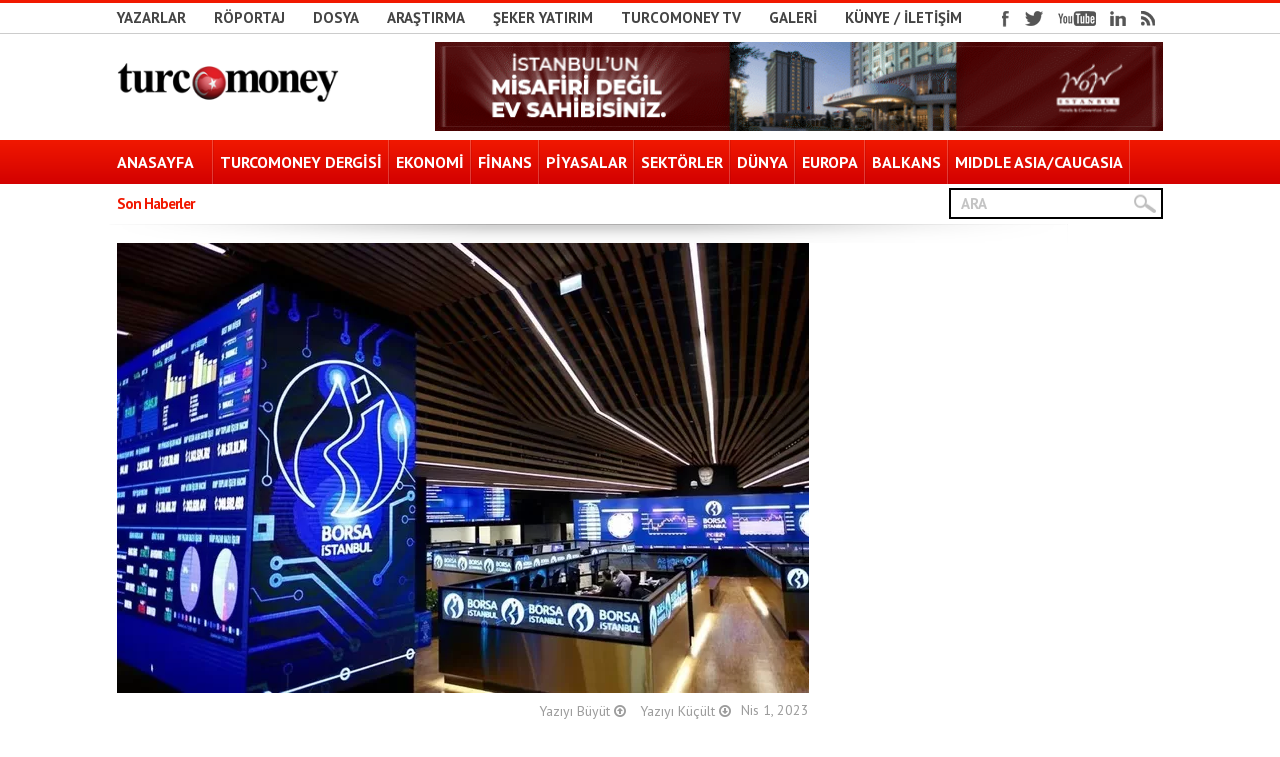

--- FILE ---
content_type: text/html; charset=UTF-8
request_url: https://www.turcomoney.com/ortodoks-politikalara-gecilirse-bist-olumsuz-etkilenebilir.html
body_size: 27653
content:
<!DOCTYPE html>
<html dir="ltr" lang="tr" prefix="og: https://ogp.me/ns#">
<head>



<!-- keywords description author -->
<meta name="keywords" content="Ortodoks politikalara geçilirse, BIST olumsuz etkilenebilir | Turcomoney  Turcomoney , Turcomoney" />
<meta name="description" content="Ortodoks politikalara geçilirse, BIST olumsuz etkilenebilir | Turcomoney  Türkiye&#039;nin tek uluslararası ekonomi/finans dergisi" />
<!--apple icon-->
<link rel="apple-touch-icon" href="http://turcomoney.com/wp-content/uploads/2016/02/favicon.png"/>
<!--favicon-->
<link rel="shortcut icon" href="" />
<!--stylesheet-->
<link rel="stylesheet" type="text/css" href="https://www.turcomoney.com/wp-content/themes/Observer/style.css" />
<!--viewport-->
<meta name="viewport" content="width=device-width, initial-scale=1.0" />
<!--charset-->
<meta http-equiv="content-type" content="text/html; charset=UTF-8" />

<!--rss-comments-->
<link rel="alternate" type="application/rss+xml" href="https://www.turcomoney.com/comments/feed"/>
<!--rss-->
<link rel="alternate" type="application/rss+xml" title="RSS 2.0" href="https://www.turcomoney.com/feed" />
<!--atom-->
<link rel="alternate" type="application/atom+xml" title="Atom" href="https://www.turcomoney.com/feed/atom" />
<!--pingback-->
<link rel="pingback" href="https://www.turcomoney.com/xmlrpc.php" />

<link rel="stylesheet" href="https://maxcdn.bootstrapcdn.com/font-awesome/4.5.0/css/font-awesome.min.css">

<!--Facebook Open Graph-->
	<!--FB page title-->
<meta property="og:title" content="Ortodoks politikalara geçilirse, BIST olumsuz etkilenebilir" />
	<!--FB description-->
<meta property="og:description" content="-Şirketlerin finansal sonuçlarını açıklama döneminin etkisiyle borsada sektör ve hisse bazlı ayrışmalar devam etti. Seçim öncesi volatilite yüksek seyrederken, ay içerisinde endeks 4.75..."/>
	<!--FB url-->
<meta property="og:url" content="https://www.turcomoney.com/ortodoks-politikalara-gecilirse-bist-olumsuz-etkilenebilir.html"/>
	<!--FB image-->
<meta property="og:image" content="http://turcomoney.com/wp-content/uploads/eski/osman_goktan_2.jpg" />  
	<!--FB type-->
<meta property="og:type" content="article"/>
	<!--FB site name-->
<meta property="og:site_name" content="Turcomoney - Osman Göktan"/>



		<!-- All in One SEO 4.9.3 - aioseo.com -->
		<title>Ortodoks politikalara geçilirse, BIST olumsuz etkilenebilir | Turcomoney</title>
	<meta name="description" content="-Şirketlerin finansal sonuçlarını açıklama döneminin etkisiyle borsada sektör ve hisse bazlı ayrışmalar devam etti. Seçim öncesi volatilite yüksek seyrederken, ay içerisinde endeks 4.750-5.500 aralığında dalgalandı. BIST-100 endeksi ayı %6 üzeri düşüşle tamamladı. Sınai endeks ayı %8 civarında düşüşle tamamladı. Bankacılık endeksi ise pozitif ayrışarak ayı %4 yükselişle tamamladı. Mart ayında bankacılık endeksi, gıda perakendesi, otomotiv" />
	<meta name="robots" content="max-image-preview:large" />
	<meta name="author" content="Osman Göktan"/>
	<link rel="canonical" href="https://www.turcomoney.com/ortodoks-politikalara-gecilirse-bist-olumsuz-etkilenebilir.html" />
	<meta name="generator" content="All in One SEO (AIOSEO) 4.9.3" />
		<meta property="og:locale" content="tr_TR" />
		<meta property="og:site_name" content="Turcomoney | Türkiye&#039;nin tek uluslararası ekonomi/finans dergisi" />
		<meta property="og:type" content="article" />
		<meta property="og:title" content="Ortodoks politikalara geçilirse, BIST olumsuz etkilenebilir | Turcomoney" />
		<meta property="og:description" content="-Şirketlerin finansal sonuçlarını açıklama döneminin etkisiyle borsada sektör ve hisse bazlı ayrışmalar devam etti. Seçim öncesi volatilite yüksek seyrederken, ay içerisinde endeks 4.750-5.500 aralığında dalgalandı. BIST-100 endeksi ayı %6 üzeri düşüşle tamamladı. Sınai endeks ayı %8 civarında düşüşle tamamladı. Bankacılık endeksi ise pozitif ayrışarak ayı %4 yükselişle tamamladı. Mart ayında bankacılık endeksi, gıda perakendesi, otomotiv" />
		<meta property="og:url" content="https://www.turcomoney.com/ortodoks-politikalara-gecilirse-bist-olumsuz-etkilenebilir.html" />
		<meta property="article:published_time" content="2023-04-01T05:30:12+00:00" />
		<meta property="article:modified_time" content="2023-04-10T21:30:37+00:00" />
		<meta name="twitter:card" content="summary" />
		<meta name="twitter:title" content="Ortodoks politikalara geçilirse, BIST olumsuz etkilenebilir | Turcomoney" />
		<meta name="twitter:description" content="-Şirketlerin finansal sonuçlarını açıklama döneminin etkisiyle borsada sektör ve hisse bazlı ayrışmalar devam etti. Seçim öncesi volatilite yüksek seyrederken, ay içerisinde endeks 4.750-5.500 aralığında dalgalandı. BIST-100 endeksi ayı %6 üzeri düşüşle tamamladı. Sınai endeks ayı %8 civarında düşüşle tamamladı. Bankacılık endeksi ise pozitif ayrışarak ayı %4 yükselişle tamamladı. Mart ayında bankacılık endeksi, gıda perakendesi, otomotiv" />
		<script type="application/ld+json" class="aioseo-schema">
			{"@context":"https:\/\/schema.org","@graph":[{"@type":"Article","@id":"https:\/\/www.turcomoney.com\/ortodoks-politikalara-gecilirse-bist-olumsuz-etkilenebilir.html#article","name":"Ortodoks politikalara ge\u00e7ilirse, BIST olumsuz etkilenebilir | Turcomoney","headline":"Ortodoks politikalara ge\u00e7ilirse, BIST olumsuz etkilenebilir","author":{"@id":"https:\/\/www.turcomoney.com\/author\/osman-goktan#author"},"publisher":{"@id":"https:\/\/www.turcomoney.com\/#organization"},"image":{"@type":"ImageObject","url":"https:\/\/www.turcomoney.com\/wp-content\/uploads\/2023\/02\/Borsa-faiz-jpg.webp","width":800,"height":450},"datePublished":"2023-04-01T08:30:12+03:00","dateModified":"2023-04-11T00:30:37+03:00","inLanguage":"tr-TR","mainEntityOfPage":{"@id":"https:\/\/www.turcomoney.com\/ortodoks-politikalara-gecilirse-bist-olumsuz-etkilenebilir.html#webpage"},"isPartOf":{"@id":"https:\/\/www.turcomoney.com\/ortodoks-politikalara-gecilirse-bist-olumsuz-etkilenebilir.html#webpage"},"articleSection":"ANA MAN\u015eET, BORSA, TURCOMONEY DERG\u0130S\u0130, Turcomoney Nisan 2023, YAZARLAR"},{"@type":"BreadcrumbList","@id":"https:\/\/www.turcomoney.com\/ortodoks-politikalara-gecilirse-bist-olumsuz-etkilenebilir.html#breadcrumblist","itemListElement":[{"@type":"ListItem","@id":"https:\/\/www.turcomoney.com#listItem","position":1,"name":"Ev","item":"https:\/\/www.turcomoney.com","nextItem":{"@type":"ListItem","@id":"https:\/\/www.turcomoney.com\/kategori\/turcomoney-dergisi#listItem","name":"TURCOMONEY DERG\u0130S\u0130"}},{"@type":"ListItem","@id":"https:\/\/www.turcomoney.com\/kategori\/turcomoney-dergisi#listItem","position":2,"name":"TURCOMONEY DERG\u0130S\u0130","item":"https:\/\/www.turcomoney.com\/kategori\/turcomoney-dergisi","nextItem":{"@type":"ListItem","@id":"https:\/\/www.turcomoney.com\/kategori\/turcomoney-dergisi\/turcomoney-nisan-2023#listItem","name":"Turcomoney Nisan 2023"},"previousItem":{"@type":"ListItem","@id":"https:\/\/www.turcomoney.com#listItem","name":"Ev"}},{"@type":"ListItem","@id":"https:\/\/www.turcomoney.com\/kategori\/turcomoney-dergisi\/turcomoney-nisan-2023#listItem","position":3,"name":"Turcomoney Nisan 2023","item":"https:\/\/www.turcomoney.com\/kategori\/turcomoney-dergisi\/turcomoney-nisan-2023","nextItem":{"@type":"ListItem","@id":"https:\/\/www.turcomoney.com\/ortodoks-politikalara-gecilirse-bist-olumsuz-etkilenebilir.html#listItem","name":"Ortodoks politikalara ge\u00e7ilirse, BIST olumsuz etkilenebilir"},"previousItem":{"@type":"ListItem","@id":"https:\/\/www.turcomoney.com\/kategori\/turcomoney-dergisi#listItem","name":"TURCOMONEY DERG\u0130S\u0130"}},{"@type":"ListItem","@id":"https:\/\/www.turcomoney.com\/ortodoks-politikalara-gecilirse-bist-olumsuz-etkilenebilir.html#listItem","position":4,"name":"Ortodoks politikalara ge\u00e7ilirse, BIST olumsuz etkilenebilir","previousItem":{"@type":"ListItem","@id":"https:\/\/www.turcomoney.com\/kategori\/turcomoney-dergisi\/turcomoney-nisan-2023#listItem","name":"Turcomoney Nisan 2023"}}]},{"@type":"Organization","@id":"https:\/\/www.turcomoney.com\/#organization","name":"Turcomoney - Uluslararas\u0131 ekonomi\/finans dergisi","description":"T\u00fcrkiye'nin tek uluslararas\u0131 ekonomi\/finans dergisi","url":"https:\/\/www.turcomoney.com\/","logo":{"@type":"ImageObject","url":"https:\/\/turcomoney.com\/wp-content\/uploads\/2016\/02\/tclogo.png","@id":"https:\/\/www.turcomoney.com\/ortodoks-politikalara-gecilirse-bist-olumsuz-etkilenebilir.html\/#organizationLogo"},"image":{"@id":"https:\/\/www.turcomoney.com\/ortodoks-politikalara-gecilirse-bist-olumsuz-etkilenebilir.html\/#organizationLogo"}},{"@type":"Person","@id":"https:\/\/www.turcomoney.com\/author\/osman-goktan#author","url":"https:\/\/www.turcomoney.com\/author\/osman-goktan","name":"Osman G\u00f6ktan","image":{"@type":"ImageObject","@id":"https:\/\/www.turcomoney.com\/ortodoks-politikalara-gecilirse-bist-olumsuz-etkilenebilir.html#authorImage","url":"https:\/\/www.turcomoney.com\/wp-content\/uploads\/2020\/03\/osman-goktan.jpg","width":96,"height":96,"caption":"Osman G\u00f6ktan"}},{"@type":"WebPage","@id":"https:\/\/www.turcomoney.com\/ortodoks-politikalara-gecilirse-bist-olumsuz-etkilenebilir.html#webpage","url":"https:\/\/www.turcomoney.com\/ortodoks-politikalara-gecilirse-bist-olumsuz-etkilenebilir.html","name":"Ortodoks politikalara ge\u00e7ilirse, BIST olumsuz etkilenebilir | Turcomoney","description":"-\u015eirketlerin finansal sonu\u00e7lar\u0131n\u0131 a\u00e7\u0131klama d\u00f6neminin etkisiyle borsada sekt\u00f6r ve hisse bazl\u0131 ayr\u0131\u015fmalar devam etti. Se\u00e7im \u00f6ncesi volatilite y\u00fcksek seyrederken, ay i\u00e7erisinde endeks 4.750-5.500 aral\u0131\u011f\u0131nda dalgaland\u0131. BIST-100 endeksi ay\u0131 %6 \u00fczeri d\u00fc\u015f\u00fc\u015fle tamamlad\u0131. S\u0131nai endeks ay\u0131 %8 civar\u0131nda d\u00fc\u015f\u00fc\u015fle tamamlad\u0131. Bankac\u0131l\u0131k endeksi ise pozitif ayr\u0131\u015farak ay\u0131 %4 y\u00fckseli\u015fle tamamlad\u0131. Mart ay\u0131nda bankac\u0131l\u0131k endeksi, g\u0131da perakendesi, otomotiv","inLanguage":"tr-TR","isPartOf":{"@id":"https:\/\/www.turcomoney.com\/#website"},"breadcrumb":{"@id":"https:\/\/www.turcomoney.com\/ortodoks-politikalara-gecilirse-bist-olumsuz-etkilenebilir.html#breadcrumblist"},"author":{"@id":"https:\/\/www.turcomoney.com\/author\/osman-goktan#author"},"creator":{"@id":"https:\/\/www.turcomoney.com\/author\/osman-goktan#author"},"image":{"@type":"ImageObject","url":"https:\/\/www.turcomoney.com\/wp-content\/uploads\/2023\/02\/Borsa-faiz-jpg.webp","@id":"https:\/\/www.turcomoney.com\/ortodoks-politikalara-gecilirse-bist-olumsuz-etkilenebilir.html\/#mainImage","width":800,"height":450},"primaryImageOfPage":{"@id":"https:\/\/www.turcomoney.com\/ortodoks-politikalara-gecilirse-bist-olumsuz-etkilenebilir.html#mainImage"},"datePublished":"2023-04-01T08:30:12+03:00","dateModified":"2023-04-11T00:30:37+03:00"},{"@type":"WebSite","@id":"https:\/\/www.turcomoney.com\/#website","url":"https:\/\/www.turcomoney.com\/","name":"Turcomoney","description":"T\u00fcrkiye'nin tek uluslararas\u0131 ekonomi\/finans dergisi","inLanguage":"tr-TR","publisher":{"@id":"https:\/\/www.turcomoney.com\/#organization"}}]}
		</script>
		<!-- All in One SEO -->

<script type="text/javascript">
window.koko_analytics = {"url":"https:\/\/www.turcomoney.com\/wp-admin\/admin-ajax.php?action=koko_analytics_collect","site_url":"https:\/\/www.turcomoney.com","post_id":256513,"path":"\/ortodoks-politikalara-gecilirse-bist-olumsuz-etkilenebilir.html","method":"cookie","use_cookie":true};
</script>
<link rel='dns-prefetch' href='//static.addtoany.com' />
<link rel='dns-prefetch' href='//www.turcomoney.com' />
<link rel='dns-prefetch' href='//fonts.googleapis.com' />
<script type="text/javascript">
window._wpemojiSettings = {"baseUrl":"https:\/\/s.w.org\/images\/core\/emoji\/14.0.0\/72x72\/","ext":".png","svgUrl":"https:\/\/s.w.org\/images\/core\/emoji\/14.0.0\/svg\/","svgExt":".svg","source":{"concatemoji":"https:\/\/www.turcomoney.com\/wp-includes\/js\/wp-emoji-release.min.js?ver=6.3.5"}};
/*! This file is auto-generated */
!function(i,n){var o,s,e;function c(e){try{var t={supportTests:e,timestamp:(new Date).valueOf()};sessionStorage.setItem(o,JSON.stringify(t))}catch(e){}}function p(e,t,n){e.clearRect(0,0,e.canvas.width,e.canvas.height),e.fillText(t,0,0);var t=new Uint32Array(e.getImageData(0,0,e.canvas.width,e.canvas.height).data),r=(e.clearRect(0,0,e.canvas.width,e.canvas.height),e.fillText(n,0,0),new Uint32Array(e.getImageData(0,0,e.canvas.width,e.canvas.height).data));return t.every(function(e,t){return e===r[t]})}function u(e,t,n){switch(t){case"flag":return n(e,"\ud83c\udff3\ufe0f\u200d\u26a7\ufe0f","\ud83c\udff3\ufe0f\u200b\u26a7\ufe0f")?!1:!n(e,"\ud83c\uddfa\ud83c\uddf3","\ud83c\uddfa\u200b\ud83c\uddf3")&&!n(e,"\ud83c\udff4\udb40\udc67\udb40\udc62\udb40\udc65\udb40\udc6e\udb40\udc67\udb40\udc7f","\ud83c\udff4\u200b\udb40\udc67\u200b\udb40\udc62\u200b\udb40\udc65\u200b\udb40\udc6e\u200b\udb40\udc67\u200b\udb40\udc7f");case"emoji":return!n(e,"\ud83e\udef1\ud83c\udffb\u200d\ud83e\udef2\ud83c\udfff","\ud83e\udef1\ud83c\udffb\u200b\ud83e\udef2\ud83c\udfff")}return!1}function f(e,t,n){var r="undefined"!=typeof WorkerGlobalScope&&self instanceof WorkerGlobalScope?new OffscreenCanvas(300,150):i.createElement("canvas"),a=r.getContext("2d",{willReadFrequently:!0}),o=(a.textBaseline="top",a.font="600 32px Arial",{});return e.forEach(function(e){o[e]=t(a,e,n)}),o}function t(e){var t=i.createElement("script");t.src=e,t.defer=!0,i.head.appendChild(t)}"undefined"!=typeof Promise&&(o="wpEmojiSettingsSupports",s=["flag","emoji"],n.supports={everything:!0,everythingExceptFlag:!0},e=new Promise(function(e){i.addEventListener("DOMContentLoaded",e,{once:!0})}),new Promise(function(t){var n=function(){try{var e=JSON.parse(sessionStorage.getItem(o));if("object"==typeof e&&"number"==typeof e.timestamp&&(new Date).valueOf()<e.timestamp+604800&&"object"==typeof e.supportTests)return e.supportTests}catch(e){}return null}();if(!n){if("undefined"!=typeof Worker&&"undefined"!=typeof OffscreenCanvas&&"undefined"!=typeof URL&&URL.createObjectURL&&"undefined"!=typeof Blob)try{var e="postMessage("+f.toString()+"("+[JSON.stringify(s),u.toString(),p.toString()].join(",")+"));",r=new Blob([e],{type:"text/javascript"}),a=new Worker(URL.createObjectURL(r),{name:"wpTestEmojiSupports"});return void(a.onmessage=function(e){c(n=e.data),a.terminate(),t(n)})}catch(e){}c(n=f(s,u,p))}t(n)}).then(function(e){for(var t in e)n.supports[t]=e[t],n.supports.everything=n.supports.everything&&n.supports[t],"flag"!==t&&(n.supports.everythingExceptFlag=n.supports.everythingExceptFlag&&n.supports[t]);n.supports.everythingExceptFlag=n.supports.everythingExceptFlag&&!n.supports.flag,n.DOMReady=!1,n.readyCallback=function(){n.DOMReady=!0}}).then(function(){return e}).then(function(){var e;n.supports.everything||(n.readyCallback(),(e=n.source||{}).concatemoji?t(e.concatemoji):e.wpemoji&&e.twemoji&&(t(e.twemoji),t(e.wpemoji)))}))}((window,document),window._wpemojiSettings);
</script>
<style type="text/css">
img.wp-smiley,
img.emoji {
	display: inline !important;
	border: none !important;
	box-shadow: none !important;
	height: 1em !important;
	width: 1em !important;
	margin: 0 0.07em !important;
	vertical-align: -0.1em !important;
	background: none !important;
	padding: 0 !important;
}
</style>
	<link rel='stylesheet' id='wp-block-library-css' href='https://www.turcomoney.com/wp-includes/css/dist/block-library/style.min.css?ver=6.3.5' type='text/css' media='all' />
<link rel='stylesheet' id='aioseo/css/src/vue/standalone/blocks/table-of-contents/global.scss-css' href='https://www.turcomoney.com/wp-content/plugins/all-in-one-seo-pack/dist/Lite/assets/css/table-of-contents/global.e90f6d47.css?ver=4.9.3' type='text/css' media='all' />
<style id='classic-theme-styles-inline-css' type='text/css'>
/*! This file is auto-generated */
.wp-block-button__link{color:#fff;background-color:#32373c;border-radius:9999px;box-shadow:none;text-decoration:none;padding:calc(.667em + 2px) calc(1.333em + 2px);font-size:1.125em}.wp-block-file__button{background:#32373c;color:#fff;text-decoration:none}
</style>
<style id='global-styles-inline-css' type='text/css'>
body{--wp--preset--color--black: #000000;--wp--preset--color--cyan-bluish-gray: #abb8c3;--wp--preset--color--white: #ffffff;--wp--preset--color--pale-pink: #f78da7;--wp--preset--color--vivid-red: #cf2e2e;--wp--preset--color--luminous-vivid-orange: #ff6900;--wp--preset--color--luminous-vivid-amber: #fcb900;--wp--preset--color--light-green-cyan: #7bdcb5;--wp--preset--color--vivid-green-cyan: #00d084;--wp--preset--color--pale-cyan-blue: #8ed1fc;--wp--preset--color--vivid-cyan-blue: #0693e3;--wp--preset--color--vivid-purple: #9b51e0;--wp--preset--gradient--vivid-cyan-blue-to-vivid-purple: linear-gradient(135deg,rgba(6,147,227,1) 0%,rgb(155,81,224) 100%);--wp--preset--gradient--light-green-cyan-to-vivid-green-cyan: linear-gradient(135deg,rgb(122,220,180) 0%,rgb(0,208,130) 100%);--wp--preset--gradient--luminous-vivid-amber-to-luminous-vivid-orange: linear-gradient(135deg,rgba(252,185,0,1) 0%,rgba(255,105,0,1) 100%);--wp--preset--gradient--luminous-vivid-orange-to-vivid-red: linear-gradient(135deg,rgba(255,105,0,1) 0%,rgb(207,46,46) 100%);--wp--preset--gradient--very-light-gray-to-cyan-bluish-gray: linear-gradient(135deg,rgb(238,238,238) 0%,rgb(169,184,195) 100%);--wp--preset--gradient--cool-to-warm-spectrum: linear-gradient(135deg,rgb(74,234,220) 0%,rgb(151,120,209) 20%,rgb(207,42,186) 40%,rgb(238,44,130) 60%,rgb(251,105,98) 80%,rgb(254,248,76) 100%);--wp--preset--gradient--blush-light-purple: linear-gradient(135deg,rgb(255,206,236) 0%,rgb(152,150,240) 100%);--wp--preset--gradient--blush-bordeaux: linear-gradient(135deg,rgb(254,205,165) 0%,rgb(254,45,45) 50%,rgb(107,0,62) 100%);--wp--preset--gradient--luminous-dusk: linear-gradient(135deg,rgb(255,203,112) 0%,rgb(199,81,192) 50%,rgb(65,88,208) 100%);--wp--preset--gradient--pale-ocean: linear-gradient(135deg,rgb(255,245,203) 0%,rgb(182,227,212) 50%,rgb(51,167,181) 100%);--wp--preset--gradient--electric-grass: linear-gradient(135deg,rgb(202,248,128) 0%,rgb(113,206,126) 100%);--wp--preset--gradient--midnight: linear-gradient(135deg,rgb(2,3,129) 0%,rgb(40,116,252) 100%);--wp--preset--font-size--small: 13px;--wp--preset--font-size--medium: 20px;--wp--preset--font-size--large: 36px;--wp--preset--font-size--x-large: 42px;--wp--preset--spacing--20: 0.44rem;--wp--preset--spacing--30: 0.67rem;--wp--preset--spacing--40: 1rem;--wp--preset--spacing--50: 1.5rem;--wp--preset--spacing--60: 2.25rem;--wp--preset--spacing--70: 3.38rem;--wp--preset--spacing--80: 5.06rem;--wp--preset--shadow--natural: 6px 6px 9px rgba(0, 0, 0, 0.2);--wp--preset--shadow--deep: 12px 12px 50px rgba(0, 0, 0, 0.4);--wp--preset--shadow--sharp: 6px 6px 0px rgba(0, 0, 0, 0.2);--wp--preset--shadow--outlined: 6px 6px 0px -3px rgba(255, 255, 255, 1), 6px 6px rgba(0, 0, 0, 1);--wp--preset--shadow--crisp: 6px 6px 0px rgba(0, 0, 0, 1);}:where(.is-layout-flex){gap: 0.5em;}:where(.is-layout-grid){gap: 0.5em;}body .is-layout-flow > .alignleft{float: left;margin-inline-start: 0;margin-inline-end: 2em;}body .is-layout-flow > .alignright{float: right;margin-inline-start: 2em;margin-inline-end: 0;}body .is-layout-flow > .aligncenter{margin-left: auto !important;margin-right: auto !important;}body .is-layout-constrained > .alignleft{float: left;margin-inline-start: 0;margin-inline-end: 2em;}body .is-layout-constrained > .alignright{float: right;margin-inline-start: 2em;margin-inline-end: 0;}body .is-layout-constrained > .aligncenter{margin-left: auto !important;margin-right: auto !important;}body .is-layout-constrained > :where(:not(.alignleft):not(.alignright):not(.alignfull)){max-width: var(--wp--style--global--content-size);margin-left: auto !important;margin-right: auto !important;}body .is-layout-constrained > .alignwide{max-width: var(--wp--style--global--wide-size);}body .is-layout-flex{display: flex;}body .is-layout-flex{flex-wrap: wrap;align-items: center;}body .is-layout-flex > *{margin: 0;}body .is-layout-grid{display: grid;}body .is-layout-grid > *{margin: 0;}:where(.wp-block-columns.is-layout-flex){gap: 2em;}:where(.wp-block-columns.is-layout-grid){gap: 2em;}:where(.wp-block-post-template.is-layout-flex){gap: 1.25em;}:where(.wp-block-post-template.is-layout-grid){gap: 1.25em;}.has-black-color{color: var(--wp--preset--color--black) !important;}.has-cyan-bluish-gray-color{color: var(--wp--preset--color--cyan-bluish-gray) !important;}.has-white-color{color: var(--wp--preset--color--white) !important;}.has-pale-pink-color{color: var(--wp--preset--color--pale-pink) !important;}.has-vivid-red-color{color: var(--wp--preset--color--vivid-red) !important;}.has-luminous-vivid-orange-color{color: var(--wp--preset--color--luminous-vivid-orange) !important;}.has-luminous-vivid-amber-color{color: var(--wp--preset--color--luminous-vivid-amber) !important;}.has-light-green-cyan-color{color: var(--wp--preset--color--light-green-cyan) !important;}.has-vivid-green-cyan-color{color: var(--wp--preset--color--vivid-green-cyan) !important;}.has-pale-cyan-blue-color{color: var(--wp--preset--color--pale-cyan-blue) !important;}.has-vivid-cyan-blue-color{color: var(--wp--preset--color--vivid-cyan-blue) !important;}.has-vivid-purple-color{color: var(--wp--preset--color--vivid-purple) !important;}.has-black-background-color{background-color: var(--wp--preset--color--black) !important;}.has-cyan-bluish-gray-background-color{background-color: var(--wp--preset--color--cyan-bluish-gray) !important;}.has-white-background-color{background-color: var(--wp--preset--color--white) !important;}.has-pale-pink-background-color{background-color: var(--wp--preset--color--pale-pink) !important;}.has-vivid-red-background-color{background-color: var(--wp--preset--color--vivid-red) !important;}.has-luminous-vivid-orange-background-color{background-color: var(--wp--preset--color--luminous-vivid-orange) !important;}.has-luminous-vivid-amber-background-color{background-color: var(--wp--preset--color--luminous-vivid-amber) !important;}.has-light-green-cyan-background-color{background-color: var(--wp--preset--color--light-green-cyan) !important;}.has-vivid-green-cyan-background-color{background-color: var(--wp--preset--color--vivid-green-cyan) !important;}.has-pale-cyan-blue-background-color{background-color: var(--wp--preset--color--pale-cyan-blue) !important;}.has-vivid-cyan-blue-background-color{background-color: var(--wp--preset--color--vivid-cyan-blue) !important;}.has-vivid-purple-background-color{background-color: var(--wp--preset--color--vivid-purple) !important;}.has-black-border-color{border-color: var(--wp--preset--color--black) !important;}.has-cyan-bluish-gray-border-color{border-color: var(--wp--preset--color--cyan-bluish-gray) !important;}.has-white-border-color{border-color: var(--wp--preset--color--white) !important;}.has-pale-pink-border-color{border-color: var(--wp--preset--color--pale-pink) !important;}.has-vivid-red-border-color{border-color: var(--wp--preset--color--vivid-red) !important;}.has-luminous-vivid-orange-border-color{border-color: var(--wp--preset--color--luminous-vivid-orange) !important;}.has-luminous-vivid-amber-border-color{border-color: var(--wp--preset--color--luminous-vivid-amber) !important;}.has-light-green-cyan-border-color{border-color: var(--wp--preset--color--light-green-cyan) !important;}.has-vivid-green-cyan-border-color{border-color: var(--wp--preset--color--vivid-green-cyan) !important;}.has-pale-cyan-blue-border-color{border-color: var(--wp--preset--color--pale-cyan-blue) !important;}.has-vivid-cyan-blue-border-color{border-color: var(--wp--preset--color--vivid-cyan-blue) !important;}.has-vivid-purple-border-color{border-color: var(--wp--preset--color--vivid-purple) !important;}.has-vivid-cyan-blue-to-vivid-purple-gradient-background{background: var(--wp--preset--gradient--vivid-cyan-blue-to-vivid-purple) !important;}.has-light-green-cyan-to-vivid-green-cyan-gradient-background{background: var(--wp--preset--gradient--light-green-cyan-to-vivid-green-cyan) !important;}.has-luminous-vivid-amber-to-luminous-vivid-orange-gradient-background{background: var(--wp--preset--gradient--luminous-vivid-amber-to-luminous-vivid-orange) !important;}.has-luminous-vivid-orange-to-vivid-red-gradient-background{background: var(--wp--preset--gradient--luminous-vivid-orange-to-vivid-red) !important;}.has-very-light-gray-to-cyan-bluish-gray-gradient-background{background: var(--wp--preset--gradient--very-light-gray-to-cyan-bluish-gray) !important;}.has-cool-to-warm-spectrum-gradient-background{background: var(--wp--preset--gradient--cool-to-warm-spectrum) !important;}.has-blush-light-purple-gradient-background{background: var(--wp--preset--gradient--blush-light-purple) !important;}.has-blush-bordeaux-gradient-background{background: var(--wp--preset--gradient--blush-bordeaux) !important;}.has-luminous-dusk-gradient-background{background: var(--wp--preset--gradient--luminous-dusk) !important;}.has-pale-ocean-gradient-background{background: var(--wp--preset--gradient--pale-ocean) !important;}.has-electric-grass-gradient-background{background: var(--wp--preset--gradient--electric-grass) !important;}.has-midnight-gradient-background{background: var(--wp--preset--gradient--midnight) !important;}.has-small-font-size{font-size: var(--wp--preset--font-size--small) !important;}.has-medium-font-size{font-size: var(--wp--preset--font-size--medium) !important;}.has-large-font-size{font-size: var(--wp--preset--font-size--large) !important;}.has-x-large-font-size{font-size: var(--wp--preset--font-size--x-large) !important;}
.wp-block-navigation a:where(:not(.wp-element-button)){color: inherit;}
:where(.wp-block-post-template.is-layout-flex){gap: 1.25em;}:where(.wp-block-post-template.is-layout-grid){gap: 1.25em;}
:where(.wp-block-columns.is-layout-flex){gap: 2em;}:where(.wp-block-columns.is-layout-grid){gap: 2em;}
.wp-block-pullquote{font-size: 1.5em;line-height: 1.6;}
</style>
<link rel='stylesheet' id='wpa-css-css' href='https://www.turcomoney.com/wp-content/plugins/honeypot/includes/css/wpa.css?ver=2.3.04' type='text/css' media='all' />
<link rel='stylesheet' id='ppress-frontend-css' href='https://www.turcomoney.com/wp-content/plugins/wp-user-avatar/assets/css/frontend.min.css?ver=4.16.9' type='text/css' media='all' />
<link rel='stylesheet' id='ppress-flatpickr-css' href='https://www.turcomoney.com/wp-content/plugins/wp-user-avatar/assets/flatpickr/flatpickr.min.css?ver=4.16.9' type='text/css' media='all' />
<link rel='stylesheet' id='ppress-select2-css' href='https://www.turcomoney.com/wp-content/plugins/wp-user-avatar/assets/select2/select2.min.css?ver=6.3.5' type='text/css' media='all' />
<link rel='stylesheet' id='google-fonts-css' href='https://fonts.googleapis.com/css?subset=latin%2Clatin-ext%2Ccyrillic%2Ccyrillic-ext&#038;family=PT+Sans%3A400%2C600%2C700%2C800%7CPT+Sans+rel%3D%27stylesheet%27+type%3D%27text%2Fcss&#038;ver=6.3.5' type='text/css' media='all' />
<link rel='stylesheet' id='google-menu-fonts-css' href='https://fonts.googleapis.com/css?subset=latin%2Clatin-ext%2Ccyrillic%2Ccyrillic-ext&#038;family=PT+Sans%3A400%2C600%2C700%2C800%7CPT+Sans+rel%3D%27stylesheet%27+type%3D%27text%2Fcss&#038;ver=6.3.5' type='text/css' media='all' />
<link rel='stylesheet' id='addtoany-css' href='https://www.turcomoney.com/wp-content/plugins/add-to-any/addtoany.min.css?ver=1.16' type='text/css' media='all' />
<script id="addtoany-core-js-before" type="text/javascript">
window.a2a_config=window.a2a_config||{};a2a_config.callbacks=[];a2a_config.overlays=[];a2a_config.templates={};a2a_localize = {
	Share: "Share",
	Save: "Save",
	Subscribe: "Subscribe",
	Email: "Email",
	Bookmark: "Bookmark",
	ShowAll: "Show all",
	ShowLess: "Show less",
	FindServices: "Find service(s)",
	FindAnyServiceToAddTo: "Instantly find any service to add to",
	PoweredBy: "Powered by",
	ShareViaEmail: "Share via email",
	SubscribeViaEmail: "Subscribe via email",
	BookmarkInYourBrowser: "Bookmark in your browser",
	BookmarkInstructions: "Press Ctrl+D or \u2318+D to bookmark this page",
	AddToYourFavorites: "Add to your favorites",
	SendFromWebOrProgram: "Send from any email address or email program",
	EmailProgram: "Email program",
	More: "More&#8230;",
	ThanksForSharing: "Thanks for sharing!",
	ThanksForFollowing: "Thanks for following!"
};
</script>
<script type='text/javascript' defer src='https://static.addtoany.com/menu/page.js' id='addtoany-core-js'></script>
<script type='text/javascript' src='https://www.turcomoney.com/wp-includes/js/jquery/jquery.min.js?ver=3.7.0' id='jquery-core-js'></script>
<script type='text/javascript' src='https://www.turcomoney.com/wp-includes/js/jquery/jquery-migrate.min.js?ver=3.4.1' id='jquery-migrate-js'></script>
<script type='text/javascript' defer src='https://www.turcomoney.com/wp-content/plugins/add-to-any/addtoany.min.js?ver=1.1' id='addtoany-jquery-js'></script>
<script type='text/javascript' src='https://www.turcomoney.com/wp-content/plugins/wp-user-avatar/assets/flatpickr/flatpickr.min.js?ver=4.16.9' id='ppress-flatpickr-js'></script>
<script type='text/javascript' src='https://www.turcomoney.com/wp-content/plugins/wp-user-avatar/assets/select2/select2.min.js?ver=4.16.9' id='ppress-select2-js'></script>
<script type='text/javascript' src='https://www.turcomoney.com/wp-content/themes/Observer/js/jquery.flexslider-min.js?ver=6.3.5' id='flexslider-js'></script>
<script type='text/javascript' src='https://www.turcomoney.com/wp-content/themes/Observer/js/script.js?ver=6.3.5' id='script-js'></script>
<script type='text/javascript' src='https://www.turcomoney.com/wp-content/themes/Observer/js/observer-scripts.js?ver=6.3.5' id='observer-js'></script>
<script type='text/javascript' src='https://www.turcomoney.com/wp-content/themes/Observer/js/respond.min.js?ver=6.3.5' id='respond-js'></script>
<link rel="https://api.w.org/" href="https://www.turcomoney.com/wp-json/" /><link rel="alternate" type="application/json" href="https://www.turcomoney.com/wp-json/wp/v2/posts/256513" /><link rel="alternate" type="application/json+oembed" href="https://www.turcomoney.com/wp-json/oembed/1.0/embed?url=https%3A%2F%2Fwww.turcomoney.com%2Fortodoks-politikalara-gecilirse-bist-olumsuz-etkilenebilir.html" />
<link rel="alternate" type="text/xml+oembed" href="https://www.turcomoney.com/wp-json/oembed/1.0/embed?url=https%3A%2F%2Fwww.turcomoney.com%2Fortodoks-politikalara-gecilirse-bist-olumsuz-etkilenebilir.html&#038;format=xml" />

		<!-- GA Google Analytics @ https://m0n.co/ga -->
		<script async src="https://www.googletagmanager.com/gtag/js?id=G-31S2CTYZZ3"></script>
		<script>
			window.dataLayer = window.dataLayer || [];
			function gtag(){dataLayer.push(arguments);}
			gtag('js', new Date());
			gtag('config', 'G-31S2CTYZZ3');
		</script>

	<style data-context="foundation-flickity-css">/*! Flickity v2.0.2
http://flickity.metafizzy.co
---------------------------------------------- */.flickity-enabled{position:relative}.flickity-enabled:focus{outline:0}.flickity-viewport{overflow:hidden;position:relative;height:100%}.flickity-slider{position:absolute;width:100%;height:100%}.flickity-enabled.is-draggable{-webkit-tap-highlight-color:transparent;tap-highlight-color:transparent;-webkit-user-select:none;-moz-user-select:none;-ms-user-select:none;user-select:none}.flickity-enabled.is-draggable .flickity-viewport{cursor:move;cursor:-webkit-grab;cursor:grab}.flickity-enabled.is-draggable .flickity-viewport.is-pointer-down{cursor:-webkit-grabbing;cursor:grabbing}.flickity-prev-next-button{position:absolute;top:50%;width:44px;height:44px;border:none;border-radius:50%;background:#fff;background:hsla(0,0%,100%,.75);cursor:pointer;-webkit-transform:translateY(-50%);transform:translateY(-50%)}.flickity-prev-next-button:hover{background:#fff}.flickity-prev-next-button:focus{outline:0;box-shadow:0 0 0 5px #09f}.flickity-prev-next-button:active{opacity:.6}.flickity-prev-next-button.previous{left:10px}.flickity-prev-next-button.next{right:10px}.flickity-rtl .flickity-prev-next-button.previous{left:auto;right:10px}.flickity-rtl .flickity-prev-next-button.next{right:auto;left:10px}.flickity-prev-next-button:disabled{opacity:.3;cursor:auto}.flickity-prev-next-button svg{position:absolute;left:20%;top:20%;width:60%;height:60%}.flickity-prev-next-button .arrow{fill:#333}.flickity-page-dots{position:absolute;width:100%;bottom:-25px;padding:0;margin:0;list-style:none;text-align:center;line-height:1}.flickity-rtl .flickity-page-dots{direction:rtl}.flickity-page-dots .dot{display:inline-block;width:10px;height:10px;margin:0 8px;background:#333;border-radius:50%;opacity:.25;cursor:pointer}.flickity-page-dots .dot.is-selected{opacity:1}</style><style data-context="foundation-slideout-css">.slideout-menu{position:fixed;left:0;top:0;bottom:0;right:auto;z-index:0;width:256px;overflow-y:auto;-webkit-overflow-scrolling:touch;display:none}.slideout-menu.pushit-right{left:auto;right:0}.slideout-panel{position:relative;z-index:1;will-change:transform}.slideout-open,.slideout-open .slideout-panel,.slideout-open body{overflow:hidden}.slideout-open .slideout-menu{display:block}.pushit{display:none}</style>

<style type='text/css'>
#top-navigation {border-top: 3px solid #f11800;}

#submit{background:#f11800;}

.cat-square{background:#f11800;}

#ticker-today-date, .ticker-heading, .ticker-star{color:#f11800;}

.play-icon-big:after{border-left: 15px solid #FFFFFF;}

.play-icon:after{border-left: 8px solid #FFFFFF;}

::selection{background:#f11800;color:#FFFFFF;}
::-moz-selection{background:#f11800;color:#FFFFFF;}

ul.tabs li.active h4 a:hover, .mosaic-title h2 a:hover, .slide-title a:hover, .big-featured-posts-title h2 a:hover, #ticker a:hover, #top-menu ul li a:hover, .good-title, .bad-title {color:#f11800;}

.widget_meta, .share-title, .widget_links, .widget_archive, .widget_pages, .widget_nav_menu, .widget_calendar, .widget_recent_entries, .recentcomments, .widget_categories, .widget_rss, .widget_display_search, .widget_display_forums, .bbp_widget_login, .widget_display_topics, .widget_display_stats, .widget_display_views, .widget_display_replies, .bbpress, .small-featured-posts-text h2, .medium-featured-posts-title h2, h1, h2, h4, #copyright,.newest-posts-content, .post-date, .read-more,
.newest-posts-author, .carousel-title, .ticker-heading, #ticker a, .search-word h1, .tag-name h1, .archive-name h1, .category-name h1, .slider-text-box .category-icon, #ticker-title-side, #ticker-today-date, #top-menu ul li a, .tabs h4, .textwidget, .copyright, .tagcloud a, .post-tags a, .home-widget h3, #main-nav  .menu-text a, .sticky .newest-posts-thumb:after,
#searchform input, .slide-info, .slide-author, .slide-date, .newest-posts-text h2, .newest-posts-date-posted, .slide-
title, #author-desc, #author-desc h2, .big-featured-posts-content, .medium-featured-posts-content, .views-count, .small-featured-posts-
date-posted, .category-icon, .slide-title, #ticker-title-side,.carousel-text a, .latest-news-text h2, .comments-count, #post-page-title h1,
#post-page-title, .mosaic-title h2, .big-featured-posts-title h2, #post-content, .post-info, .previous-article, .next-article, 
#post-content h1, #post-content h2, .square-review-score, .pagination, #post-content h3, #post-content h4, #post-content h5, #post-content h6, #main-nav .menu-links a, .three-posts-content, #review-wrapper, #main-nav .meni-links a, #submit, #reply-title, .comment-author, .comment-email, .comment-url, .comment-author-name, .logged-in-as, .three-posts-read-more a, .three-posts-title h2, .comment-date-time, .comment-content, .comment-count, .featured-category-sqare-links li h2, .mosaic-excerpt, #main-nav #menu-links a{font-family: PT Sans;}

#primary{float:;}

#wide-containter .flex-control-paging li a:hover, .play-icon, .play-icon-big, ul.tabs li.active, #navigation{
	background-image: linear-gradient(bottom, #d30100 0%, #f11800 100%);
	background-image: -o-linear-gradient(bottom, #d30100 0%, #f11800 100%);
	background-image: -moz-linear-gradient(bottom, #d30100 0%, #f11800 100%);
	background-image: -webkit-linear-gradient(bottom, #d30100 0%, #f11800 100%);
	background-image: -ms-linear-gradient(bottom, #d30100 0%, #f11800 100%);
	background-image: -webkit-gradient(
	linear,
	left bottom,
	left top,
	color-stop(0, #d30100),
	color-stop(1, #f11800)
	);
	filter: progid:DXImageTransform.Microsoft.gradient(startColorStr='#f11800',EndColorStr='#d30100');
}
#footer, .widget-title, .three-posts li:nth-child(4){
	background:#d30100;
	
	}
.post-page-gallery-thumbnails .flex-active-slide:after{border-color:#f11800;}	
.widget-title:before {
	border-left: 26px solid #d30100;
	box-shadow: -5px 0px 0 #d30100;
}

#mob-menu:hover, #mob-menu.active, #menu-links li:hover{	background: url(https://www.turcomoney.com/wp-content/themes/Observer/images/pattern.png) top repeat-x;/*IE 9 Fix*/
	background-image: linear-gradient(bottom, #f11800 0%, #d30100 100%);
	background-image: -o-linear-gradient(bottom, #f11800 0%, #d30100 100%);
	background-image: -moz-linear-gradient(bottom, #f11800 0%, #d30100 100%);
	background-image: -webkit-linear-gradient(bottom, #f11800 0%, #d30100 100%);
	background-image: -ms-linear-gradient(bottom, #f11800 0%, #d30100 100%);

	background-image: -webkit-gradient(
	linear,
	left bottom,
	left top,
	color-stop(0, #f11800),
	color-stop(1, #d30100)
	);
	filter: progid:DXImageTransform.Microsoft.gradient(startColorStr='#d30100',EndColorStr='#f11800');}

#main-nav-wrapper { background: #d30100 url(https://www.turcomoney.com/wp-content/themes/Observer/images/pattern.png) top repeat-x; border-bottom: 5px solid #f11800; }

#main-nav ul li a, .widget-title, .three-posts-title a, .three-posts-box .slide-date, .three-posts-title, #mob-menu, ul.tabs li.active h4 a, #main-nav #menu-links li:hover a, #submit{color:#FFFFFF;}

#footer, #footer .widget-title, #footer .post-date, #footer a, #footer a:visited, #main-nav #menu-links #menu-links li:hover a, #footer .big-featured-posts-content, #footer .medium-featured-posts-content, #footer .big-featured-posts-text{color:#FFFFFF;}

ul.tabs li.active h4 a:hover, a.read-more:hover{color:#FFFFFF;text-decoration:underline;}

.page-numbers.current, .sticky h2 a, #author-desc h2 a, .previous-article a, .next-article a, .slide-info .slide-author a, #cancel-comment-reply-link, .medium-featured-posts-title h2 a:hover, .three-posts-title a:hover, .required, .tagcloud a:hover, .post-tags a:hover, .slider-text-box .category-icon a:hover, #main-nav .menu-text a:hover, #post-content a, .carousel-text a:hover, #main-nav #menu-links li:hover .menu-text a:hover, .bypostauthor a, .post-author a, .three-posts-read-more a:hover, .post-author a:visited, a:hover{color:#f11800;}

.carousel-text a, #main-nav .menu-text a, .tagcloud a, .post-tags a, .mosaic-title h2 a, .slide-title a, .medium-featured-posts-title h2 a, .big-featured-posts-title h2 a, .sticky .newest-posts-thumb:after, .three-posts-read-more a{color:#FFF;}

#main-nav ul li a, #mob-menu{font-family: PT Sans;}

#post-content blockquote{border-left: 4px solid #d30100;}

.mosaic-posts-image:hover .mosaic-title h2:after{border-bottom: 2px solid #f11800;}

.square-review-score, .total-score, .score-width{background: #f11800;}

@media screen and (max-width: 708px) {#main-nav ul li a {color:#FFF;}#main-nav ul li:hover a{color:#FFFFFF;}}

</style><script type='text/javascript'>
		jQuery(window).load(function(){
		jQuery('.flexslider').flexslider({
			animation: 'slide',
			slideshowSpeed: 8000,
			controlNav: false,
			keyboard: false,
			direction: 'vertical',
			start: function(slider){
        jQuery('.flexslider').resize();
	    }
		});
	});

	</script><link rel="icon" href="https://www.turcomoney.com/wp-content/uploads/2020/05/favicon.png" sizes="32x32" />
<link rel="icon" href="https://www.turcomoney.com/wp-content/uploads/2020/05/favicon.png" sizes="192x192" />
<link rel="apple-touch-icon" href="https://www.turcomoney.com/wp-content/uploads/2020/05/favicon.png" />
<meta name="msapplication-TileImage" content="https://www.turcomoney.com/wp-content/uploads/2020/05/favicon.png" />
<style>.ios7.web-app-mode.has-fixed header{ background-color: rgba(221,51,51,.88);}</style>		<style type="text/css" id="wp-custom-css">
			#post-content {
  font-size: 16px;
	line-height: 150%;
}
.big-featured-posts-content, .medium-featured-posts-content {
    color: #666;
    font: 400 14px/20px 'Arial';
        font-family: "Arial";
}
.mansetbar .manset ul li a .haberbaslik {
	font-size:26px;
}
/* #logo {
  padding: 8px;
  margin: 0 auto;
  width: 1400px;
  min-height: 90px;
} */
#main-nav {
  margin: 0 auto;
  position: relative;

  padding: 0 8px;
}
img[data-dominant-color]:not(.has-transparency) {
  background-color: #fff;
}
.featured-posts-category-big {
  padding-right: 16px;
  margin-right: 16px;
}		</style>
		<script data-ad-client="ca-pub-1245035574613113" async src="https://pagead2.googlesyndication.com/pagead/js/adsbygoogle.js"></script>
<meta name="generator" content="WP Rocket 3.20.2" data-wpr-features="wpr_desktop" /></head>

<body class="post-template-default single single-post postid-256513 single-format-standard">
<header data-rocket-location-hash="639a8427519e153a208a5bba533a62d8" id="header">
	<div data-rocket-location-hash="c3cd03dda5e8057237bb184b1fef41cd" id="top-navigation">
		<div data-rocket-location-hash="bdc8f17b85b4b4a0758458dc919be879" id="top-menus">
			<nav id="top-menu">
				<div class="menu-ustmenu-container"><ul id="menu-ustmenu" class="menu"><li id="menu-item-156123" class="menu-item menu-item-type-taxonomy menu-item-object-category current-post-ancestor current-menu-parent current-post-parent menu-item-156123"><a href="https://www.turcomoney.com/kategori/yazar">YAZARLAR</a></li>
<li id="menu-item-156124" class="menu-item menu-item-type-taxonomy menu-item-object-category menu-item-156124"><a href="https://www.turcomoney.com/kategori/roportaj">RÖPORTAJ</a></li>
<li id="menu-item-156125" class="menu-item menu-item-type-taxonomy menu-item-object-category menu-item-156125"><a href="https://www.turcomoney.com/kategori/dosya">DOSYA</a></li>
<li id="menu-item-156126" class="menu-item menu-item-type-taxonomy menu-item-object-category menu-item-156126"><a href="https://www.turcomoney.com/kategori/arastirma">ARAŞTIRMA</a></li>
<li id="menu-item-156127" class="menu-item menu-item-type-taxonomy menu-item-object-category menu-item-156127"><a href="https://www.turcomoney.com/kategori/seker-yatirim">ŞEKER YATIRIM</a></li>
<li id="menu-item-156163" class="menu-item menu-item-type-custom menu-item-object-custom menu-item-156163"><a href="http://turcomoney.com/type/video/">TURCOMONEY TV</a></li>
<li id="menu-item-156129" class="menu-item menu-item-type-taxonomy menu-item-object-category menu-item-156129"><a href="https://www.turcomoney.com/kategori/foto-galeri">GALERİ</a></li>
<li id="menu-item-156130" class="menu-item menu-item-type-post_type menu-item-object-page menu-item-156130"><a href="https://www.turcomoney.com/kunye">KÜNYE / İLETİŞİM</a></li>
</ul></div>			</nav><!--top-menu-->
        			<div id="content-social">
				<ul>
										<li><a href="http://www.facebook.com/turcomoney" class="fb-social-icon" target="_blank"></a></li>
															<li><a href="http://www.twitter.com/turcomoney" class="twitter-social-icon" target="_blank"></a></li>
																									<li><a href="http://www.youtube.com/user/turcomoneycom" class="youtube-social-icon" target="_blank"></a></li>
															<li><a href="http://www.linkedin.com/company/turcomoney" class="linkedin-social-icon" target="_blank"></a></li>
										<li><a href="https://www.turcomoney.com/feed/rss" class="rss-social-icon"></a></li>
				</ul>
			</div><!--content-social--> 
         
		</div><!--top-menus--> 
	</div><!--top-navigation-->
	<div data-rocket-location-hash="cccebdcc51ce7b803396a214a65f2a2f" id="logo">
		<div data-rocket-location-hash="74113211135f2f29de6adebb96be0b2e" id="site-logo">
						<a href="https://www.turcomoney.com"><img src="http://turcomoney.com/wp-content/uploads/2016/02/tclogo.png" alt="Turcomoney" /></a>
					</div><!--site-logo-->
<!-- Logo Yanı Banner-->		
<div data-rocket-location-hash="9007d08d96d96e82d16258d9dc6cc3d7" id="header-ad">
		<a href="https://www.wowhotelsistanbul.com/en/default.html" target="_blank" class="widget_sp_image-image-link" title="">
		<img alt="" class="attachment-full" style="max-width: 100%;height: auto;" src="https://www.turcomoney.com/wp-content/uploads/2022/07/bannerGIF3.gif" width="738" height="90"></a>
</div>
<!--Logo Yanı Banner Bitiş--> 
	</div><!--logo-->
	<div id="nav-wrapper">
		<div id="navigation">
			<nav id="main-nav">
				<div id="mob-menu">
					&#9776;  Menu
				</div><!--mob-menu-->
				<div class="menu-anamenu-container"><ul id="menu-anamenu" class="menu"><li rel="156105" id="menu-item-156105" class="menu-item menu-item-type-custom menu-item-object-custom"><div class="menua-wrap"><a href="http://turcomoney.com" title="ANASAYFA" class="menua">ANASAYFA</a></div><li rel="18" id="menu-item-156131" class="menu-item menu-item-type-taxonomy menu-item-object-category current-post-ancestor current-menu-parent current-post-parent"><div class="menua-wrap"><a href="https://www.turcomoney.com/kategori/turcomoney-dergisi" title="TURCOMONEY DERGİSİ" class="menua">TURCOMONEY DERGİSİ</a></div><li rel="25" id="menu-item-156134" class="menu-item menu-item-type-taxonomy menu-item-object-category"><div class="menua-wrap"><a href="https://www.turcomoney.com/kategori/ekonomi" title="EKONOMİ" class="menua">EKONOMİ</a></div><li rel="5" id="menu-item-156135" class="menu-item menu-item-type-taxonomy menu-item-object-category menu-item-has-children"><div class="menua-wrap"><a href="https://www.turcomoney.com/kategori/finans" title="FİNANS" class="menua">FİNANS</a></div><div class="sub-menu"><ul class="menu-thumbs">
								<li>
								<div class="menu-thumb">
										<a href="https://www.turcomoney.com/misyon-bankta-ust-duzey-atama.html"><img src="https://www.turcomoney.com/wp-content/uploads/2026/01/Misyon-Bank-240x150.jpg" alt="Misyon Bank&#8217;ta üst düzey atama" /></a>
																				<div class="menu-text">	<a href="https://www.turcomoney.com/misyon-bankta-ust-duzey-atama.html">Misyon Bank&#8217;ta üst düzey atama</a>
										</div>
									</div>
								</li>
								<li>
								<div class="menu-thumb">
										<a href="https://www.turcomoney.com/iste-haftanin-en-cok-kazandiran-ve-kaybettiren-yatirim-araclari-5.html"><img src="https://www.turcomoney.com/wp-content/uploads/2026/01/Haftanin-yatirim-araclari10-240x150.jpg" alt="İşte haftanın en çok kazandıran ve kaybettiren yatırım araçları&#8230;" /></a>
																				<div class="menu-text">	<a href="https://www.turcomoney.com/iste-haftanin-en-cok-kazandiran-ve-kaybettiren-yatirim-araclari-5.html">İşte haftanın en çok kazandıran ve kaybettiren yatırım araçları&#8230;</a>
										</div>
									</div>
								</li>
								<li>
								<div class="menu-thumb">
										<a href="https://www.turcomoney.com/new-york-borsasi-yukselisle-kapandi-2.html"><img src="https://www.turcomoney.com/wp-content/uploads/2025/12/Adsiz-33-240x150.png" alt="New York borsası yükselişle kapandı" /></a>
																				<div class="menu-text">	<a href="https://www.turcomoney.com/new-york-borsasi-yukselisle-kapandi-2.html">New York borsası yükselişle kapandı</a>
										</div>
									</div>
								</li></ul>
<ul id="menu-links">
	<li rel="4" id="menu-item-156136" class="menu-item menu-item-type-taxonomy menu-item-object-category"><div class="menua-wrap"><a href="https://www.turcomoney.com/kategori/bankacilik" title="BANKACILIK" class="menua">BANKACILIK</a></div><ul class="menu-thumbs">
								<li>
								<div class="menu-thumb">
										<a href="https://www.turcomoney.com/bankacilik-sektorunun-mevduati-gecen-hafta-artti-5.html"><img src="https://www.turcomoney.com/wp-content/uploads/2026/01/Banka-mevduati-240x150.jpg" alt="Bankacılık sektörünün mevduatı geçen hafta arttı" /></a>
																				<div class="menu-text">	<a href="https://www.turcomoney.com/bankacilik-sektorunun-mevduati-gecen-hafta-artti-5.html">Bankacılık sektörünün mevduatı geçen hafta arttı</a>
										</div>
									</div>
								</li>
								<li>
								<div class="menu-thumb">
										<a href="https://www.turcomoney.com/tcmb-2026-yili-para-politikasini-acikladi.html"><img src="https://www.turcomoney.com/wp-content/uploads/2025/12/Merkez-Bankasi-para-politikasi-240x150.jpg" alt="TCMB, 2026 Yılı Para Politikası&#8217;nı açıkladı" /></a>
																				<div class="menu-text">	<a href="https://www.turcomoney.com/tcmb-2026-yili-para-politikasini-acikladi.html">TCMB, 2026 Yılı Para Politikası&#8217;nı açıkladı</a>
										</div>
									</div>
								</li>
								<li>
								<div class="menu-thumb">
										<a href="https://www.turcomoney.com/kkm-bakiyesindeki-dusus-devam-ediyor.html"><img src="https://www.turcomoney.com/wp-content/uploads/2025/12/Kur-Korumalo-MevduatBS--240x150.jpg" alt="KKM bakiyesindeki düşüş devam ediyor" /></a>
																				<div class="menu-text">	<a href="https://www.turcomoney.com/kkm-bakiyesindeki-dusus-devam-ediyor.html">KKM bakiyesindeki düşüş devam ediyor</a>
										</div>
									</div>
								</li></ul>	<li rel="6" id="menu-item-156137" class="menu-item menu-item-type-taxonomy menu-item-object-category"><div class="menua-wrap"><a href="https://www.turcomoney.com/kategori/sigortacilik" title="SİGORTACILIK" class="menua">SİGORTACILIK</a></div><ul class="menu-thumbs">
								<li>
								<div class="menu-thumb">
										<a href="https://www.turcomoney.com/turkiye-sigorta-ve-turkiye-hayat-emeklilikten-kar-rekoru.html"><img src="https://www.turcomoney.com/wp-content/uploads/2026/01/Turkiye-Sigorta-Genel-Muduru-Taha-Cakmak-240x150.jpg" alt="Türkiye Sigorta ve Türkiye Hayat Emeklilik&#8217;ten kar rekoru" /></a>
																				<div class="menu-text">	<a href="https://www.turcomoney.com/turkiye-sigorta-ve-turkiye-hayat-emeklilikten-kar-rekoru.html">Türkiye Sigorta ve Türkiye Hayat Emeklilik&#8217;ten kar rekoru</a>
										</div>
									</div>
								</li>
								<li>
								<div class="menu-thumb">
										<a href="https://www.turcomoney.com/turkiye-sigortaya-happy-place-to-work-sertifikasi.html"><img src="https://www.turcomoney.com/wp-content/uploads/2026/01/Turkiye-Sigorta-sertifikasi-240x150.jpg" alt="Türkiye Sigorta&#8217;ya &#8220;Happy Place to Work&#8221; sertifikası" /></a>
																				<div class="menu-text">	<a href="https://www.turcomoney.com/turkiye-sigortaya-happy-place-to-work-sertifikasi.html">Türkiye Sigorta&#8217;ya &#8220;Happy Place to Work&#8221; sertifikası</a>
										</div>
									</div>
								</li>
								<li>
								<div class="menu-thumb">
										<a href="https://www.turcomoney.com/turkiye-sigorta-sektoru-2026da-yeni-doneme-hazirlaniyor.html"><img src="https://www.turcomoney.com/wp-content/uploads/2026/01/Turkiye-Sigorta-2026-240x150.jpg" alt="Türkiye sigorta sektörü 2026&#8217;da yeni döneme hazırlanıyor" /></a>
																				<div class="menu-text">	<a href="https://www.turcomoney.com/turkiye-sigorta-sektoru-2026da-yeni-doneme-hazirlaniyor.html">Türkiye sigorta sektörü 2026&#8217;da yeni döneme hazırlanıyor</a>
										</div>
									</div>
								</li></ul>	<li rel="37" id="menu-item-156138" class="menu-item menu-item-type-taxonomy menu-item-object-category"><div class="menua-wrap"><a href="https://www.turcomoney.com/kategori/leasingfaktoring" title="LEASING/FAKTORİNG" class="menua">LEASING/FAKTORİNG</a></div><ul class="menu-thumbs">
								<li>
								<div class="menu-thumb">
										<a href="https://www.turcomoney.com/leasing-sirketlerine-100-milyon-dolar-kredi.html"><img src="https://www.turcomoney.com/wp-content/uploads/2016/10/Dolar-1413-1ausd-240x150.jpg" alt="Leasingcilere 100 milyon dolar kredi" /></a>
																				<div class="menu-text">	<a href="https://www.turcomoney.com/leasing-sirketlerine-100-milyon-dolar-kredi.html">Leasingcilere 100 milyon dolar kredi</a>
										</div>
									</div>
								</li>
								<li>
								<div class="menu-thumb">
										<a href="https://www.turcomoney.com/2016-butce-acigi-belli-oldu.html"><img src="https://www.turcomoney.com/wp-content/uploads/2016/10/naci-agbal-2015-640x359-240x150.jpg" alt="2016 bütçe açığı belli oldu" /></a>
																				<div class="menu-text">	<a href="https://www.turcomoney.com/2016-butce-acigi-belli-oldu.html">2016 bütçe açığı belli oldu</a>
										</div>
									</div>
								</li>
								<li>
								<div class="menu-thumb">
										<a href="https://www.turcomoney.com/cantekin-finansal-sirketlere-2023-ayari.html"><img src="https://www.turcomoney.com/wp-content/uploads/2016/12/internet-240x150.jpg" alt="Cantekin: Finansal şirketlere 2023 ayarı" /></a>
																				<div class="menu-text">	<a href="https://www.turcomoney.com/cantekin-finansal-sirketlere-2023-ayari.html">Cantekin: Finansal şirketlere 2023 ayarı</a>
										</div>
									</div>
								</li></ul></ul>
<li rel="38" id="menu-item-156140" class="menu-item menu-item-type-taxonomy menu-item-object-category menu-item-has-children"><div class="menua-wrap"><a href="https://www.turcomoney.com/kategori/piyasalar" title="PİYASALAR" class="menua">PİYASALAR</a></div><div class="sub-menu"><ul class="menu-thumbs">
								<li>
								<div class="menu-thumb">
										<a href="https://www.turcomoney.com/iste-haftanin-en-cok-kazandiran-ve-kaybettiren-yatirim-araclari-5.html"><img src="https://www.turcomoney.com/wp-content/uploads/2026/01/Haftanin-yatirim-araclari10-240x150.jpg" alt="İşte haftanın en çok kazandıran ve kaybettiren yatırım araçları&#8230;" /></a>
																				<div class="menu-text">	<a href="https://www.turcomoney.com/iste-haftanin-en-cok-kazandiran-ve-kaybettiren-yatirim-araclari-5.html">İşte haftanın en çok kazandıran ve kaybettiren yatırım araçları&#8230;</a>
										</div>
									</div>
								</li>
								<li>
								<div class="menu-thumb">
										<a href="https://www.turcomoney.com/yeni-yila-girerken-piyasalarin-gorunumu.html"><img src="https://www.turcomoney.com/wp-content/uploads/2026/01/Piyasalarin-gorunumu-240x150.jpg" alt="Yeni yıla girerken piyasaların görünümü&#8230;" /></a>
																				<div class="menu-text">	<a href="https://www.turcomoney.com/yeni-yila-girerken-piyasalarin-gorunumu.html">Yeni yıla girerken piyasaların görünümü&#8230;</a>
										</div>
									</div>
								</li>
								<li>
								<div class="menu-thumb">
										<a href="https://www.turcomoney.com/asya-borsalari-karisik-seyrediyor-2.html"><img src="https://www.turcomoney.com/wp-content/uploads/2025/12/Adsiz-26-240x150.png" alt="Asya borsaları karışık seyrediyor" /></a>
																				<div class="menu-text">	<a href="https://www.turcomoney.com/asya-borsalari-karisik-seyrediyor-2.html">Asya borsaları karışık seyrediyor</a>
										</div>
									</div>
								</li></ul>
<ul id="menu-links">
	<li rel="42" id="menu-item-156141" class="menu-item menu-item-type-taxonomy menu-item-object-category"><div class="menua-wrap"><a href="https://www.turcomoney.com/kategori/altin" title="ALTIN" class="menua">ALTIN</a></div><ul class="menu-thumbs">
								<li>
								<div class="menu-thumb">
										<a href="https://www.turcomoney.com/rusya-bireylerin-kulce-altin-ihracatini-kisitlamaya-hazirlaniyor.html"><img src="https://www.turcomoney.com/wp-content/uploads/2026/01/Kulce-altin-ihracati-240x150.jpg" alt="Rusya, bireylerin külçe altın ihracatını kısıtlamaya hazırlanıyor" /></a>
																				<div class="menu-text">	<a href="https://www.turcomoney.com/rusya-bireylerin-kulce-altin-ihracatini-kisitlamaya-hazirlaniyor.html">Rusya, bireylerin külçe altın ihracatını kısıtlamaya hazırlanıyor</a>
										</div>
									</div>
								</li>
								<li>
								<div class="menu-thumb">
										<a href="https://www.turcomoney.com/altinin-grami-6-bin-167-liradan-islem-goruyor.html"><img src="https://www.turcomoney.com/wp-content/uploads/2025/12/Adsiz-23-240x150.png" alt="Altının gramı 6 bin 167 liradan işlem görüyor" /></a>
																				<div class="menu-text">	<a href="https://www.turcomoney.com/altinin-grami-6-bin-167-liradan-islem-goruyor.html">Altının gramı 6 bin 167 liradan işlem görüyor</a>
										</div>
									</div>
								</li>
								<li>
								<div class="menu-thumb">
										<a href="https://www.turcomoney.com/altinin-kilogram-fiyati-6-milyon-107-bin-liraya-yukseldi.html"><img src="https://www.turcomoney.com/wp-content/uploads/2025/12/Rusya-altini-240x150.jpg" alt="Altının kilogram fiyatı 6 milyon 107 bin liraya yükseldi" /></a>
																				<div class="menu-text">	<a href="https://www.turcomoney.com/altinin-kilogram-fiyati-6-milyon-107-bin-liraya-yukseldi.html">Altının kilogram fiyatı 6 milyon 107 bin liraya yükseldi</a>
										</div>
									</div>
								</li></ul>	<li rel="2" id="menu-item-156142" class="menu-item menu-item-type-taxonomy menu-item-object-category current-post-ancestor current-menu-parent current-post-parent"><div class="menua-wrap"><a href="https://www.turcomoney.com/kategori/borsa" title="BORSA" class="menua">BORSA</a></div><ul class="menu-thumbs">
								<li>
								<div class="menu-thumb">
										<a href="https://www.turcomoney.com/avrupa-borsalari-teknoloji-hisseleri-onculugunde-yukselisle-kapandi.html"><img src="https://www.turcomoney.com/wp-content/uploads/2026/01/Avrupa-borsalari9-240x150.jpg" alt="Avrupa borsaları teknoloji hisseleri öncülüğünde yükselişle kapandı" /></a>
																				<div class="menu-text">	<a href="https://www.turcomoney.com/avrupa-borsalari-teknoloji-hisseleri-onculugunde-yukselisle-kapandi.html">Avrupa borsaları teknoloji hisseleri öncülüğünde yükselişle kapandı</a>
										</div>
									</div>
								</li>
								<li>
								<div class="menu-thumb">
										<a href="https://www.turcomoney.com/borsa-gune-yatay-basladi.html"><img src="https://www.turcomoney.com/wp-content/uploads/2025/12/Adsiz-24-240x150.png" alt="Borsa güne yatay başladı" /></a>
																				<div class="menu-text">	<a href="https://www.turcomoney.com/borsa-gune-yatay-basladi.html">Borsa güne yatay başladı</a>
										</div>
									</div>
								</li>
								<li>
								<div class="menu-thumb">
										<a href="https://www.turcomoney.com/avrupa-borsalari-dususle-kapandi-3.html"><img src="https://www.turcomoney.com/wp-content/uploads/2025/12/Avrupa-borsalari-1-240x150.jpg" alt="Avrupa borsaları düşüşle kapandı" /></a>
																				<div class="menu-text">	<a href="https://www.turcomoney.com/avrupa-borsalari-dususle-kapandi-3.html">Avrupa borsaları düşüşle kapandı</a>
										</div>
									</div>
								</li></ul>	<li rel="41" id="menu-item-156143" class="menu-item menu-item-type-taxonomy menu-item-object-category"><div class="menua-wrap"><a href="https://www.turcomoney.com/kategori/doviz" title="DÖVİZ" class="menua">DÖVİZ</a></div><ul class="menu-thumbs">
								<li>
								<div class="menu-thumb">
										<a href="https://www.turcomoney.com/iste-haftanin-en-cok-kazandiran-ve-kaybettiren-yatirim-araclari-5.html"><img src="https://www.turcomoney.com/wp-content/uploads/2026/01/Haftanin-yatirim-araclari10-240x150.jpg" alt="İşte haftanın en çok kazandıran ve kaybettiren yatırım araçları&#8230;" /></a>
																				<div class="menu-text">	<a href="https://www.turcomoney.com/iste-haftanin-en-cok-kazandiran-ve-kaybettiren-yatirim-araclari-5.html">İşte haftanın en çok kazandıran ve kaybettiren yatırım araçları&#8230;</a>
										</div>
									</div>
								</li>
								<li>
								<div class="menu-thumb">
										<a href="https://www.turcomoney.com/yeni-yila-girerken-piyasalarin-gorunumu.html"><img src="https://www.turcomoney.com/wp-content/uploads/2026/01/Piyasalarin-gorunumu-240x150.jpg" alt="Yeni yıla girerken piyasaların görünümü&#8230;" /></a>
																				<div class="menu-text">	<a href="https://www.turcomoney.com/yeni-yila-girerken-piyasalarin-gorunumu.html">Yeni yıla girerken piyasaların görünümü&#8230;</a>
										</div>
									</div>
								</li>
								<li>
								<div class="menu-thumb">
										<a href="https://www.turcomoney.com/iste-haftanin-en-cok-kazandiran-ve-kaybettiren-yatirim-araclari-4.html"><img src="https://www.turcomoney.com/wp-content/uploads/2025/12/Yatirim-araclari-6-Aralik-240x150.jpg" alt="İşte haftanın en çok kazandıran ve kaybettiren yatırım araçları&#8230;" /></a>
																				<div class="menu-text">	<a href="https://www.turcomoney.com/iste-haftanin-en-cok-kazandiran-ve-kaybettiren-yatirim-araclari-4.html">İşte haftanın en çok kazandıran ve kaybettiren yatırım araçları&#8230;</a>
										</div>
									</div>
								</li></ul>	<li rel="40" id="menu-item-156144" class="menu-item menu-item-type-taxonomy menu-item-object-category"><div class="menua-wrap"><a href="https://www.turcomoney.com/kategori/faiz" title="FAİZ" class="menua">FAİZ</a></div><ul class="menu-thumbs">
								<li>
								<div class="menu-thumb">
										<a href="https://www.turcomoney.com/iste-haftanin-en-cok-kazandiran-ve-kaybettiren-yatirim-araclari-5.html"><img src="https://www.turcomoney.com/wp-content/uploads/2026/01/Haftanin-yatirim-araclari10-240x150.jpg" alt="İşte haftanın en çok kazandıran ve kaybettiren yatırım araçları&#8230;" /></a>
																				<div class="menu-text">	<a href="https://www.turcomoney.com/iste-haftanin-en-cok-kazandiran-ve-kaybettiren-yatirim-araclari-5.html">İşte haftanın en çok kazandıran ve kaybettiren yatırım araçları&#8230;</a>
										</div>
									</div>
								</li>
								<li>
								<div class="menu-thumb">
										<a href="https://www.turcomoney.com/yeni-yila-girerken-piyasalarin-gorunumu.html"><img src="https://www.turcomoney.com/wp-content/uploads/2026/01/Piyasalarin-gorunumu-240x150.jpg" alt="Yeni yıla girerken piyasaların görünümü&#8230;" /></a>
																				<div class="menu-text">	<a href="https://www.turcomoney.com/yeni-yila-girerken-piyasalarin-gorunumu.html">Yeni yıla girerken piyasaların görünümü&#8230;</a>
										</div>
									</div>
								</li>
								<li>
								<div class="menu-thumb">
										<a href="https://www.turcomoney.com/iste-haftanin-en-cok-kazandiran-ve-kaybettiren-yatirim-araclari-4.html"><img src="https://www.turcomoney.com/wp-content/uploads/2025/12/Yatirim-araclari-6-Aralik-240x150.jpg" alt="İşte haftanın en çok kazandıran ve kaybettiren yatırım araçları&#8230;" /></a>
																				<div class="menu-text">	<a href="https://www.turcomoney.com/iste-haftanin-en-cok-kazandiran-ve-kaybettiren-yatirim-araclari-4.html">İşte haftanın en çok kazandıran ve kaybettiren yatırım araçları&#8230;</a>
										</div>
									</div>
								</li></ul>	<li rel="39" id="menu-item-156145" class="menu-item menu-item-type-taxonomy menu-item-object-category"><div class="menua-wrap"><a href="https://www.turcomoney.com/kategori/voip" title="VOIP" class="menua">VOIP</a></div><ul class="menu-thumbs"></ul></ul>
<li rel="43" id="menu-item-156146" class="menu-item menu-item-type-taxonomy menu-item-object-category menu-item-has-children"><div class="menua-wrap"><a href="https://www.turcomoney.com/kategori/sektorler" title="SEKTÖRLER" class="menua">SEKTÖRLER</a></div><div class="sub-menu"><ul class="menu-thumbs">
								<li>
								<div class="menu-thumb">
										<a href="https://www.turcomoney.com/googlea-197-milyon-lira-ceza-verildi.html"><img src="https://www.turcomoney.com/wp-content/uploads/2020/11/Google-180720181253305032751-240x150.jpg" alt="Google&#8217;a 197 milyon lira ceza verildi" /></a>
																				<div class="menu-text">	<a href="https://www.turcomoney.com/googlea-197-milyon-lira-ceza-verildi.html">Google&#8217;a 197 milyon lira ceza verildi</a>
										</div>
									</div>
								</li>
								<li>
								<div class="menu-thumb">
										<a href="https://www.turcomoney.com/bankalardan-turizmcilere-kredi-destegi.html"><img src="https://www.turcomoney.com/wp-content/uploads/2020/10/Kredi-destegi-Adsiz-240x150.png" alt="Bankalardan turizmcilere kredi desteği" /></a>
																				<div class="menu-text">	<a href="https://www.turcomoney.com/bankalardan-turizmcilere-kredi-destegi.html">Bankalardan turizmcilere kredi desteği</a>
										</div>
									</div>
								</li>
								<li>
								<div class="menu-thumb">
										<a href="https://www.turcomoney.com/turkiye-bolgenin-saglik-ussu-olabilir.html"><img src="https://www.turcomoney.com/wp-content/uploads/2019/08/saglik-sektorunde-pazarlama-2-240x150.jpg" alt="&#8220;Türkiye, bölgenin sağlık üssü olabilir&#8221;" /></a>
																				<div class="menu-text">	<a href="https://www.turcomoney.com/turkiye-bolgenin-saglik-ussu-olabilir.html">&#8220;Türkiye, bölgenin sağlık üssü olabilir&#8221;</a>
										</div>
									</div>
								</li></ul>
<ul id="menu-links">
	<li rel="44" id="menu-item-156147" class="menu-item menu-item-type-taxonomy menu-item-object-category"><div class="menua-wrap"><a href="https://www.turcomoney.com/kategori/bilisim" title="BİLİŞİM" class="menua">BİLİŞİM</a></div><ul class="menu-thumbs">
								<li>
								<div class="menu-thumb">
										<a href="https://www.turcomoney.com/turkcell-suriyede-uluslararasi-dolasimi-baslatti.html"><img src="https://www.turcomoney.com/wp-content/uploads/2025/12/Adsiz-27-240x150.png" alt="Turkcell Suriye&#8217;de uluslararası dolaşımı başlattı" /></a>
																				<div class="menu-text">	<a href="https://www.turcomoney.com/turkcell-suriyede-uluslararasi-dolasimi-baslatti.html">Turkcell Suriye&#8217;de uluslararası dolaşımı başlattı</a>
										</div>
									</div>
								</li>
								<li>
								<div class="menu-thumb">
										<a href="https://www.turcomoney.com/universite-ogrencilerinin-gelistirdigi-f-rone-ihalar-yangin-koordinatlarini-anlik-tespit-edebilecek.html"><img src="https://www.turcomoney.com/wp-content/uploads/2025/09/universite-ogrencilerinin-gelistirdigi-f-rone-ihalar-yangin-koordinatlarini-anlik-tespit-edebilecek_1e4daae-240x150.jpg" alt="Üniversite öğrencilerinin geliştirdiği &#8220;F-Rone&#8221; İHA&#8217;lar yangın koordinatlarını anlık tespit edebilecek" /></a>
																				<div class="menu-text">	<a href="https://www.turcomoney.com/universite-ogrencilerinin-gelistirdigi-f-rone-ihalar-yangin-koordinatlarini-anlik-tespit-edebilecek.html">Üniversite öğrencilerinin geliştirdiği &#8220;F-Rone&#8221; İHA&#8217;lar yangın koordinatlarını anlık tespit edebilecek</a>
										</div>
									</div>
								</li>
								<li>
								<div class="menu-thumb">
										<a href="https://www.turcomoney.com/tubitak-teknofestte-en-genis-standiyla-yer-alacak.html"><img src="https://www.turcomoney.com/wp-content/uploads/2025/09/Adsiz-89-240x150.png" alt="TÜBİTAK, TEKNOFEST&#8217;te en geniş standıyla yer alacak" /></a>
																				<div class="menu-text">	<a href="https://www.turcomoney.com/tubitak-teknofestte-en-genis-standiyla-yer-alacak.html">TÜBİTAK, TEKNOFEST&#8217;te en geniş standıyla yer alacak</a>
										</div>
									</div>
								</li></ul>	<li rel="47" id="menu-item-156149" class="menu-item menu-item-type-taxonomy menu-item-object-category"><div class="menua-wrap"><a href="https://www.turcomoney.com/kategori/enerji" title="ENERJİ" class="menua">ENERJİ</a></div><ul class="menu-thumbs">
								<li>
								<div class="menu-thumb">
										<a href="https://www.turcomoney.com/bu-yil-oz-tuketim-amacli-3-bin-500-megavat-kapasite-tahsis-edilecek.html"><img src="https://www.turcomoney.com/wp-content/uploads/2026/01/Bakan-Bayraktar-240x150.jpg" alt="&#8220;Bu yıl öz tüketim amaçlı 3 bin 500 megavat kapasite tahsis edilecek&#8221;" /></a>
																				<div class="menu-text">	<a href="https://www.turcomoney.com/bu-yil-oz-tuketim-amacli-3-bin-500-megavat-kapasite-tahsis-edilecek.html">&#8220;Bu yıl öz tüketim amaçlı 3 bin 500 megavat kapasite tahsis edilecek&#8221;</a>
										</div>
									</div>
								</li>
								<li>
								<div class="menu-thumb">
										<a href="https://www.turcomoney.com/socar-gama-enerji-ic-anadolu-dogalgaz-kombine-cevrim-santralinin-hisselerini-devraldi.html"><img src="https://www.turcomoney.com/wp-content/uploads/2025/12/Adsiz-19-240x150.png" alt="SOCAR, GAMA Enerji İç Anadolu Doğalgaz Kombine Çevrim Santrali&#8217;nin hisselerini devraldı" /></a>
																				<div class="menu-text">	<a href="https://www.turcomoney.com/socar-gama-enerji-ic-anadolu-dogalgaz-kombine-cevrim-santralinin-hisselerini-devraldi.html">SOCAR, GAMA Enerji İç Anadolu Doğalgaz Kombine Çevrim Santrali&#8217;nin hisselerini devraldı</a>
										</div>
									</div>
								</li>
								<li>
								<div class="menu-thumb">
										<a href="https://www.turcomoney.com/brent-petrolun-varili-6138-dolardan-islem-goruyor.html"><img src="https://www.turcomoney.com/wp-content/uploads/2025/12/Adsiz-28-240x150.png" alt="Brent petrolün varili 61,38 dolardan işlem görüyor" /></a>
																				<div class="menu-text">	<a href="https://www.turcomoney.com/brent-petrolun-varili-6138-dolardan-islem-goruyor.html">Brent petrolün varili 61,38 dolardan işlem görüyor</a>
										</div>
									</div>
								</li></ul>	<li rel="45" id="menu-item-156150" class="menu-item menu-item-type-taxonomy menu-item-object-category"><div class="menua-wrap"><a href="https://www.turcomoney.com/kategori/gida" title="GIDA" class="menua">GIDA</a></div><ul class="menu-thumbs">
								<li>
								<div class="menu-thumb">
										<a href="https://www.turcomoney.com/yilbasi-oncesinde-kuru-yemiscilerde-hareketlilik-basladi.html"><img src="https://www.turcomoney.com/wp-content/uploads/2025/12/yilbasi-oncesinde-kuru-yemiscilerde-hareketlilik-basladi_bce66e4-240x150.jpg" alt="Yılbaşı öncesinde kuru yemişçilerde hareketlilik başladı" /></a>
																				<div class="menu-text">	<a href="https://www.turcomoney.com/yilbasi-oncesinde-kuru-yemiscilerde-hareketlilik-basladi.html">Yılbaşı öncesinde kuru yemişçilerde hareketlilik başladı</a>
										</div>
									</div>
								</li>
								<li>
								<div class="menu-thumb">
										<a href="https://www.turcomoney.com/rizede-hamsinin-kilogrami-100-liradan-satiliyor.html"><img src="https://www.turcomoney.com/wp-content/uploads/2025/12/rizede-hamsinin-kilogrami-100-liradan-satiliyor_0a95947-240x150.jpg" alt="Rize&#8217;de hamsinin kilogramı 100 liradan satılıyor" /></a>
																				<div class="menu-text">	<a href="https://www.turcomoney.com/rizede-hamsinin-kilogrami-100-liradan-satiliyor.html">Rize&#8217;de hamsinin kilogramı 100 liradan satılıyor</a>
										</div>
									</div>
								</li>
								<li>
								<div class="menu-thumb">
										<a href="https://www.turcomoney.com/trabzonda-hamsinin-kilogrami-100-liraya-yukseldi.html"><img src="https://www.turcomoney.com/wp-content/uploads/2025/11/trabzonda-hamsinin-kilogrami-100-liraya-yukseldi_3dad999-240x150.jpg" alt="Trabzon&#8217;da hamsinin kilogramı 100 liraya yükseldi" /></a>
																				<div class="menu-text">	<a href="https://www.turcomoney.com/trabzonda-hamsinin-kilogrami-100-liraya-yukseldi.html">Trabzon&#8217;da hamsinin kilogramı 100 liraya yükseldi</a>
										</div>
									</div>
								</li></ul>	<li rel="48" id="menu-item-156151" class="menu-item menu-item-type-taxonomy menu-item-object-category"><div class="menua-wrap"><a href="https://www.turcomoney.com/kategori/lojistik" title="LOJİSTİK" class="menua">LOJİSTİK</a></div><ul class="menu-thumbs">
								<li>
								<div class="menu-thumb">
										<a href="https://www.turcomoney.com/liman-devleti-denetiminin-uygulanmasina-iliskin-esaslar-belirlendi.html"><img src="https://www.turcomoney.com/wp-content/uploads/2025/09/Adsiz-134-240x150.png" alt="Liman devleti denetiminin uygulanmasına ilişkin esaslar belirlendi" /></a>
																				<div class="menu-text">	<a href="https://www.turcomoney.com/liman-devleti-denetiminin-uygulanmasina-iliskin-esaslar-belirlendi.html">Liman devleti denetiminin uygulanmasına ilişkin esaslar belirlendi</a>
										</div>
									</div>
								</li>
								<li>
								<div class="menu-thumb">
										<a href="https://www.turcomoney.com/turk-hava-yollarinin-istanbul-sevilla-seferleri-basladi.html"><img src="https://www.turcomoney.com/wp-content/uploads/2025/09/turk-hava-yollarinin-istanbul-sevilla-seferleri-basladi_9411d64-240x150.jpg" alt="Türk Hava Yollarının İstanbul-Sevilla seferleri başladı" /></a>
																				<div class="menu-text">	<a href="https://www.turcomoney.com/turk-hava-yollarinin-istanbul-sevilla-seferleri-basladi.html">Türk Hava Yollarının İstanbul-Sevilla seferleri başladı</a>
										</div>
									</div>
								</li>
								<li>
								<div class="menu-thumb">
										<a href="https://www.turcomoney.com/malatya-golbasi-narli-nurdagi-demir-yolu-hatti-yarin-hizmete-aciliyor.html"><img src="https://www.turcomoney.com/wp-content/uploads/2025/09/Adsiz-67-240x150.png" alt="Malatya-Gölbaşı-Narlı-Nurdağı demir yolu hattı yarın hizmete açılıyor" /></a>
																				<div class="menu-text">	<a href="https://www.turcomoney.com/malatya-golbasi-narli-nurdagi-demir-yolu-hatti-yarin-hizmete-aciliyor.html">Malatya-Gölbaşı-Narlı-Nurdağı demir yolu hattı yarın hizmete açılıyor</a>
										</div>
									</div>
								</li></ul>	<li rel="46" id="menu-item-156152" class="menu-item menu-item-type-taxonomy menu-item-object-category"><div class="menua-wrap"><a href="https://www.turcomoney.com/kategori/turizm" title="TURİZM" class="menua">TURİZM</a></div><ul class="menu-thumbs">
								<li>
								<div class="menu-thumb">
										<a href="https://www.turcomoney.com/ukraynadan-antalyaya-gelen-turist-sayisi-cift-haneli-buyudu.html"><img src="https://www.turcomoney.com/wp-content/uploads/2026/01/Antalya-turizmi-240x150.png" alt="Ukrayna&#8217;dan Antalya&#8217;ya gelen turist sayısı çift haneli büyüdü" /></a>
																				<div class="menu-text">	<a href="https://www.turcomoney.com/ukraynadan-antalyaya-gelen-turist-sayisi-cift-haneli-buyudu.html">Ukrayna&#8217;dan Antalya&#8217;ya gelen turist sayısı çift haneli büyüdü</a>
										</div>
									</div>
								</li>
								<li>
								<div class="menu-thumb">
										<a href="https://www.turcomoney.com/bakan-uraloglu-turistik-dogu-ekspresinin-ilk-seferini-ugurladi.html"><img src="https://www.turcomoney.com/wp-content/uploads/2025/12/bakan-uraloglu-turistik-dogu-ekspresinin-yeni-sezondaki-ilk-seferini-ugurladi_dc048e8-240x150.jpg" alt="Bakan Uraloğlu, Turistik Doğu Ekspresi&#8217;nin ilk seferini uğurladı" /></a>
																				<div class="menu-text">	<a href="https://www.turcomoney.com/bakan-uraloglu-turistik-dogu-ekspresinin-ilk-seferini-ugurladi.html">Bakan Uraloğlu, Turistik Doğu Ekspresi&#8217;nin ilk seferini uğurladı</a>
										</div>
									</div>
								</li>
								<li>
								<div class="menu-thumb">
										<a href="https://www.turcomoney.com/veriden-deneyime-sagliktan-turizme-donusum-cagi.html"><img src="https://www.turcomoney.com/wp-content/uploads/2025/12/Saglik-ve-turizm-240x150.jpg" alt="Veriden deneyime, sağlıktan turizme dönüşüm çağı&#8230;" /></a>
																				<div class="menu-text">	<a href="https://www.turcomoney.com/veriden-deneyime-sagliktan-turizme-donusum-cagi.html">Veriden deneyime, sağlıktan turizme dönüşüm çağı&#8230;</a>
										</div>
									</div>
								</li></ul>	<li rel="49" id="menu-item-156148" class="menu-item menu-item-type-taxonomy menu-item-object-category"><div class="menua-wrap"><a href="https://www.turcomoney.com/kategori/diger" title="DİĞER" class="menua">DİĞER</a></div><ul class="menu-thumbs">
								<li>
								<div class="menu-thumb">
										<a href="https://www.turcomoney.com/fitch-thynin-air-europada-hisse-almasi-turk-sirketin-latin-amerika-ag-erisimini-guclendirecek.html"><img src="https://www.turcomoney.com/wp-content/uploads/2025/09/Adsiz-56-240x150.png" alt="Fitch: THY&#8217;nin Air Europa&#8217;da hisse alması Türk şirketin Latin Amerika ağ erişimini güçlendirecek" /></a>
																				<div class="menu-text">	<a href="https://www.turcomoney.com/fitch-thynin-air-europada-hisse-almasi-turk-sirketin-latin-amerika-ag-erisimini-guclendirecek.html">Fitch: THY&#8217;nin Air Europa&#8217;da hisse alması Türk şirketin Latin Amerika ağ erişimini güçlendirecek</a>
										</div>
									</div>
								</li>
								<li>
								<div class="menu-thumb">
										<a href="https://www.turcomoney.com/tim-baskani-mustafa-gultepeden-enflasyonla-mucadele-mesaji.html"><img src="https://www.turcomoney.com/wp-content/uploads/2025/09/Adsiz-16-240x150.png" alt="TİM Başkanı Mustafa Gültepe&#8217;den enflasyonla mücadele mesajı" /></a>
																				<div class="menu-text">	<a href="https://www.turcomoney.com/tim-baskani-mustafa-gultepeden-enflasyonla-mucadele-mesaji.html">TİM Başkanı Mustafa Gültepe&#8217;den enflasyonla mücadele mesajı</a>
										</div>
									</div>
								</li>
								<li>
								<div class="menu-thumb">
										<a href="https://www.turcomoney.com/kartli-odemeler-temmuzda-216-trilyon-lira-oldu.html"><img src="https://www.turcomoney.com/wp-content/uploads/2025/08/Adsiz-6-240x150.png" alt="Kartlı ödemeler temmuzda 2,16 trilyon lira oldu" /></a>
																				<div class="menu-text">	<a href="https://www.turcomoney.com/kartli-odemeler-temmuzda-216-trilyon-lira-oldu.html">Kartlı ödemeler temmuzda 2,16 trilyon lira oldu</a>
										</div>
									</div>
								</li></ul></ul>
<li rel="51" id="menu-item-156154" class="menu-item menu-item-type-taxonomy menu-item-object-category"><div class="menua-wrap"><a href="https://www.turcomoney.com/kategori/dunya" title="DÜNYA" class="menua">DÜNYA</a></div><li rel="4344" id="menu-item-167432" class="menu-item menu-item-type-taxonomy menu-item-object-category"><div class="menua-wrap"><a href="https://www.turcomoney.com/kategori/turcomoney-europa" title="EUROPA" class="menua">EUROPA</a></div><li rel="4345" id="menu-item-167430" class="menu-item menu-item-type-taxonomy menu-item-object-category"><div class="menua-wrap"><a href="https://www.turcomoney.com/kategori/turcomoney-balkans" title="BALKANS" class="menua">BALKANS</a></div><li rel="4346" id="menu-item-167431" class="menu-item menu-item-type-taxonomy menu-item-object-category"><div class="menua-wrap"><a href="https://www.turcomoney.com/kategori/turcomoney-middle-asia-caucasia" title="MIDDLE ASIA/CAUCASIA" class="menua">MIDDLE ASIA/CAUCASIA</a></div></ul></div>							</nav><!--main-nav-->
		</div><!--navigation-->
	</div><!--nav-wrapper-->
</header><!--header-->

<section id="wrapper" class="hfeed">
<div id="ticker-box">
	<div id="ticker">
		<div class="ticker-heading">
			Son Haberler		</div><!--ticker-heading-->
		<div id="ticker-list-box">
			<ul class="ticker-list">
							</ul>
		</div><!--ticker-list-box-->
		<div class="ticker-title-date">
			<div id="ticker-today-date" style="padding: 0;margin: -3px 0 0 0;">
				<div class="search-box">
					<form method="get" id="searchform" action="https://www.turcomoney.com/">
  <input type="text" name="s" id="s" value="Ara" onfocus='if (this.value == "Ara") { this.value = ""; }' onblur='if (this.value == "") { this.value = "Ara"; }' />
  <input type="hidden" id="search-button" />
</form>
				</div>
			</div><!--ticker-today-date-->
		</div><!--ticker-title-date-->
	</div><!--ticker-->
</div><!--ticker-box-->
<div id="main">
		<div id="post-256513" class="post-256513 post type-post status-publish format-standard has-post-thumbnail hentry category-manset category-borsa category-turcomoney-dergisi category-turcomoney-nisan-2023 category-yazar">
		<div id="primary">
			<div id="media-wrapper">
				<img width="692" height="450" src="https://www.turcomoney.com/wp-content/uploads/2023/02/Borsa-faiz-692x450.webp" class="attachment-slider-img size-slider-img wp-post-image" alt="" decoding="async" fetchpriority="high" srcset="https://www.turcomoney.com/wp-content/uploads/2023/02/Borsa-faiz-692x450.webp 692w, https://www.turcomoney.com/wp-content/uploads/2023/02/Borsa-faiz-120x78.webp 120w" sizes="(max-width: 692px) 100vw, 692px" /><div class="image-wrapper"></div><!--image-wrapper--><div class="image-caption"></div>			</div><!--media-wrapper-->
			<div class="post-info">
								<span class="post-page-date">
				Nis 1, 2023				</span>
				<span class="post-page-date yaziboyutlari">
				<div class="yazibuyut">Yazıyı Büyüt <i class="fa fa-arrow-circle-o-up"></i></div>
				<div class="yazikucult">Yazıyı Küçült <i class="fa fa-arrow-circle-o-down"></i></div>
				</span>
			</div><!--post-info-->
			
			<div id="post-page-title">
				<h1>
					Ortodoks politikalara geçilirse, BIST olumsuz etkilenebilir				</h1>
			</div><!--post-page-title-->
			
			<div id="post-content">
								<div class="yazarresmi" style="float:left;margin:0 15px 15px 0;">
				<img src="http://turcomoney.com/wp-content/uploads/eski/osman_goktan_2.jpg" alt="" />
				<div class="yazaradi"><a href="https://www.turcomoney.com/author/osman-goktan" title="Osman Göktan tarafından yazılan yazılar" rel="author">Osman Göktan</a></div>
				</div>
								
				<div class="addtoany_share_save_container addtoany_content addtoany_content_top"><div class="a2a_kit a2a_kit_size_32 addtoany_list" data-a2a-url="https://www.turcomoney.com/ortodoks-politikalara-gecilirse-bist-olumsuz-etkilenebilir.html" data-a2a-title="Ortodoks politikalara geçilirse, BIST olumsuz etkilenebilir"><a class="a2a_button_facebook" href="https://www.addtoany.com/add_to/facebook?linkurl=https%3A%2F%2Fwww.turcomoney.com%2Fortodoks-politikalara-gecilirse-bist-olumsuz-etkilenebilir.html&amp;linkname=Ortodoks%20politikalara%20ge%C3%A7ilirse%2C%20BIST%20olumsuz%20etkilenebilir" title="Facebook" rel="nofollow noopener" target="_blank"></a><a class="a2a_button_x" href="https://www.addtoany.com/add_to/x?linkurl=https%3A%2F%2Fwww.turcomoney.com%2Fortodoks-politikalara-gecilirse-bist-olumsuz-etkilenebilir.html&amp;linkname=Ortodoks%20politikalara%20ge%C3%A7ilirse%2C%20BIST%20olumsuz%20etkilenebilir" title="X" rel="nofollow noopener" target="_blank"></a><a class="a2a_button_whatsapp" href="https://www.addtoany.com/add_to/whatsapp?linkurl=https%3A%2F%2Fwww.turcomoney.com%2Fortodoks-politikalara-gecilirse-bist-olumsuz-etkilenebilir.html&amp;linkname=Ortodoks%20politikalara%20ge%C3%A7ilirse%2C%20BIST%20olumsuz%20etkilenebilir" title="WhatsApp" rel="nofollow noopener" target="_blank"></a><a class="a2a_button_email" href="https://www.addtoany.com/add_to/email?linkurl=https%3A%2F%2Fwww.turcomoney.com%2Fortodoks-politikalara-gecilirse-bist-olumsuz-etkilenebilir.html&amp;linkname=Ortodoks%20politikalara%20ge%C3%A7ilirse%2C%20BIST%20olumsuz%20etkilenebilir" title="Email" rel="nofollow noopener" target="_blank"></a><a class="a2a_button_print" href="https://www.addtoany.com/add_to/print?linkurl=https%3A%2F%2Fwww.turcomoney.com%2Fortodoks-politikalara-gecilirse-bist-olumsuz-etkilenebilir.html&amp;linkname=Ortodoks%20politikalara%20ge%C3%A7ilirse%2C%20BIST%20olumsuz%20etkilenebilir" title="Print" rel="nofollow noopener" target="_blank"></a><a class="a2a_dd addtoany_share_save addtoany_share" href="https://www.addtoany.com/share"></a></div></div><p><strong>-Şirketlerin finansal sonuçlarını açıklama döneminin etkisiyle borsada sektör ve hisse bazlı ayrışmalar devam etti. Seçim öncesi volatilite yüksek seyrederken, ay içerisinde endeks 4.750-5.500 aralığında dalgalandı. BIST-100 endeksi ayı %6 üzeri düşüşle tamamladı. Sınai endeks ayı %8 civarında düşüşle tamamladı. Bankacılık endeksi ise pozitif ayrışarak ayı %4 yükselişle tamamladı. Mart ayında bankacılık endeksi, gıda perakendesi, otomotiv ve kısmen telekom sektörü hisseleri relatif olarak pozitif ayrışırken, sınai endeks hisseleri genel olarak negatif ayrıştı. </strong></p>
<p><strong>&#8211;</strong><strong>Nisan ayında piyasalarda yükselen tahvil faizleri ve bankacılık sistemine ilişkin riskler konuşulmaya devam edecek. Bu noktada atılacak adımlarla risklerin azalması halinde global risk iştahı tekrar güçlenebilir ve riskli varlıklardaki son 3-4 ayda oluşan yükseliş trendi devam edebilir. ABD başta olmak üzere büyük ekonomilerden gelecek enflasyon ve diğer makroekonomik veriler, yakından takip edilecek. Yurtdışı borsalarda satışlar yaşansa da son yükselişler, düzeltmesi şeklinde kendini gösterebilir. Bunlar alım fırsatı olarak değerlendirilebilir. </strong></p>
<p>Mart ayında küresel piyasalar, ABD’li banka SVB’nin iflasının ardından bankacılık sistemine ilişkin endişelerin gölgesinde dalgalı bir ay geçirdi. Yükselen tahvil faizlerinin etkisiyle mevduatları karşılamakta zorlanan SVB’nin iflası, diğer bankaların da risk altında olup olmadığı konusunda endişeleri artırarak risk iştahı üzerinde baskı yarattı. Piyasalar ilk etapta FED başta olmak üzere büyük merkez bankalarının faiz artırımı konusunda çekimser kalacağına yönelik beklenti içerisine girdi ve dolar zayıflarken ons altın güvenli liman alımlarıyla bir yılın ardından tekrar 2.000 Dolar’ın üzerine yükseldi. Ancak, FED ve İngiltere Merkez Bankası 25 baz puan, Avrupa Merkez Bankası ise 50 baz puan ile faiz artışlarına devam etti. FED ve Avrupa Merkez Bankası sistemik risk görülmediğine işaret ederken, FED ile beraber altı büyük merkez bankasının swap hattı düzenlemeleri ile piyasalara likidite sağlaması gibi bazı sistemsel adımlarla yaşanan çalkantıyı kontrol altına almaya çalıştı. Bankacılık sektörüne yönelik endişeler hafiflese de risk alma iştahı tam olarak geri dönmüş değil. Majör borsalar ay sonuna doğru gelen tepki alımlarıyla İngiltere hariç ayı yükselişlerle tamamlamaya hazırlanırken, Bankacılık sektörüne ilişkin endişelerle başta Almanya olmak üzere Avrupa bankacılık hisseleri ayı güçlü düşüşlerle tamamladı. AMB’dan gelen 50 baz puanlık faiz artışı sonrası DXY endeksi gerilemeye devam ederken, Altın hem DXY’deki gerileme hem de güvenli liman efektiyle ayı %8’ler civarında yükselişle kapatmaya hazırlanıyor. EM para birimleri DXY’deki zayıflamanın etkisiyle ayı %1-3 arasında değişen değer kazançlarıyla tamamlarken, yurtdışından bağımsız hareket eden, TL negatif ayrışarak sınırlı değer kaybını devam ettirdi.</p>
<ins class="adsbygoogle"
     style="display:block; text-align:center;"
     data-ad-layout="in-article"
     data-ad-format="fluid"
     data-ad-client="ca-pub-1245035574613113"
     data-ad-slot="4130510642"></ins>
<script>
     (adsbygoogle = window.adsbygoogle || []).push({});
</script>
	
<p><strong>BORSADA SEKTÖR VE HİSSE BAZLI AYRIŞMALAR DEVAM ETTİ</strong></p>
<p>Yurtiçinde ise seçim öncesi gelişmeler takip edilirken borsada deprem sonrası fiyatlamalar ve şirketlerin finansal sonuçlarını açıklama döneminin etkisiyle sektör ve hisse bazlı ayrışmalar devam etti. Seçim öncesi volatilite yüksek seyrederken, ay içerisinde endeks 4.750-5.500 aralığında dalgalandı. BIST-100 endeksi ayı %6 üzeri düşüşle tamamladı. Sınai endeks ayı %8 civarında düşüşle kapattı. Bankacılık endeksi ise pozitif ayrışarak ayı %4 yükselişle tamamladı. Mart ayında bankacılık endeksi, gıda perakendesi, otomotiv ve kısmen telekom sektörü hisseleri relatif olarak pozitif ayrışırken, sınai endeks hisseleri genel olarak negatif ayrıştı.</p>
<p><strong>BANKALARIN LİKİDİTE SORUNU, KÜRESEL PİYASALADAKİ RİSK İŞTAHINDA AZALMAYA NEDEN OLDU</strong></p>
<p>ABD’den Avrupa’ya sirayet eden bankaların likidite sorunu, küresel piyasalardaki risk iştahında azalmaya neden oldu. Avrupa Merkez Bankası 50 baz puanlık faiz artışının ardından, bankacılık sektörünün piyasalarda yarattığı gerilimi yakından izlediklerini belirtti. Faiz kararı sonrası açıklama yapan Başkan Lagarde, olası bir sorunu görüşüp karar aldıklarını, gerekmesi durumunda bölge bankacılık sektörüne likidite sağlayacaklarını söyledi. EUR/USD paritesi bu ay 1,0928 seviyelerine sert yükseliş yaşadı. Sonrasında yükselişte hız kesen parite 1.08 seviyesinden destek bulurken, yeniden 1.09 direnci gündeme gelebilir. Paritenin 1.07 altında tutunması durumunda ise 1.0650 seviyelerine kadar geri çekilmeler olabilir.</p>
<p>Merkez Bankası 2022 yılının son aylarında üst üste yaptığı faiz indirimleri sonrası faizi tek haneye çekmişti. TCMB Mart toplantısında politika faizini %8,5 düzeyinde sabit tuttu. Deprem etkileri, seçim sürecine yaklaşılırken belirsizlik ortamının artmasının etkisiyle TL&#8217;de baskıyı arttırdı. Son dönemde sınırlı yükselişler izlediğimiz Dolar/TL paritesinde 19.10 üzerindeki fiyatlamalarda dolar lehine işlemlerin kuvvetlenmesi beklenebilir. Bu durumda 20.10 seviyeleri test edilebilir. Aksi yönde fiyatlamalarda ise 18.75 ve 1770 seviyelerine kadar geri çekilmeler görülebilir.</p>
<p><strong>ALTIN FİYATLARI, FED’İN FAİZ HIZIRI AZALTMASIYLA BİRLİKTE GÜÇLENMEYE BAŞLADI</strong></p>
<p>FED faizi 25 baz puan artırarak %4,75&#8217;ten %5&#8217;e yükseltti. Altın fiyatları FED&#8217;in faiz hızını azaltmasıyla birlikte güçlenmeye başladı. 2000 doları gören Ons altın, FED Başkanı Jerome Powell&#8217;ın bu yıl faiz indirimi öngörmediklerini ifade etmesi sonrası 1970 dolar seviyesinin altına hareket etti. Geri çekilmenin devam etmesi durumunda 1945 ve 1910 seviyeleri test edilebilir. Alımların güçlenmesi halinde 1990 noktasından sonra 2011 seviyesi direnç oluşturabilir.</p>
<p>Nisan ayında yurtdışı piyasalarda gündem merkez bankalarının toplantısı açısından sakin geçecek. Piyasalarda odak noktasının yükselen tahvil faizleri ve bankacılık sistemine ilişkin riskler olmaya devam edeceğini düşünüyoruz. Bu noktada atılacak adımlarla risklerin azalması halinde global risk iştahı tekrar güçlenmesi ve riskli varlıklardaki son 3-4 ayda oluşan yükseliş trendinin devam etmesini bekliyoruz. ABD başta olmak üzere büyük ekonomilerden gelecek başta enflasyon olmak üzere makroekonomik veriler yakından takip edilmeye devam edilecek. Yurtdışı borsalarda satışlar yaşansa da son yükselişlerin düzeltmesi şeklinde yaşanmasını ve alım fırsatı olarak kullanılarak majör borsalardaki kısa vadeli yükseliş trendinin korunması bekleniyor.</p>
<p><strong>BİREYSEL YATIRIMCILARIN BIST’E OLAN İLGİSİ BİR MİKTAR AZALACAK</strong></p>
<p>Yurtiçinde ise kısa vadeli görünümde seçim ve sonrası beklentilerin fiyatlamalarda etkisini sürdürmesini bekliyoruz. 14 Mayıs’ta gerçekleşecek olan seçim öncesinde yapılacak açıklamalar ve gelişmeler yurtiçi risk iştahı açısından önemli olacaktır. Diğer taraftan Nisan ayı sonunda 2023 yılının 1. çeyreğine ilişkin finansal tablolar yayımlanmaya başlayacağından dolayı, ay sonu yaklaşırken bilanço beklentilerinin fiyatlanmaya başlanması ve hisse bazlı ayrışmaların ön plana çıkması bekleniyor. TL’de sınırlı şekilde değer kaybının ise devam etmesini bekliyoruz. BIST’in seçim öncesi dönemde geniş bir bant için 4.400-5.400 aralığında dalgalanmaya devam edeceğini düşünüyoruz. Endekste yükseliş potansiyeli korunsa da mevcut potansiyelin KKM dahil mevduat faizlerine eşit olması nedeniyle bireysel yatırımcının BIST’e olan ilgisinin bir miktar azalacağını düşünüyoruz. Ekonomik aktivitedeki yavaşlamayla birlikte özellikle sanayi şirketlerinin kar marjlarındaki daralma yaşanması şaşırtıcı olmayacaktır. Ayrıca, iktidara kimin geleceğinden bağımsız seçim sonrası ekonomi yönetiminde Ortodoks politikalara geçiş olabileceği beklentisi, ilk etapta BIST üzerinde negatif etki oluşturması bekleniyor. 2018’den beri güçlü şekilde devam eden yabancı çıkışlarının da halen devam ediyor olması nedeniyle BIST’te kısa vadede yükselişler yaşansa da satış fırsatı olarak değerlendirilmesi ve endeksin zayıf performansını bir süre daha devam ettirmesi bekleniyor. Ancak, piyasada olası sert satışlarla ile hisse senetlerinin getiri potansiyelinin daha cazip hala gelmesi durumunda ise alım yapılabileceğini düşünüyoruz. Bu nedenle BIST’te satış baskısı devam etse de belli seviyelerde alım fırsatı olacağını ve endeksin seçim öncesi geniş bir bantta dalgalı seyrini devam ettireceğini düşünüyoruz. Bu kapsamda ay genelinde BIST-10 endeksinin 4.400-5.400 aralığında geniş bantta dalgalanmasını beklenirken, 4.500 ve altına gerilemelerin alım fırsatı olacağını, 5.350 ve üzerine tepki yükselişlerinde ise özellikle sınai endeks hisselerinde kar realizasyonu yapılabileceğini düşünüyoruz.</p>
</p>					 
				<!-- Detay Alt -->
			<ins class="adsbygoogle"
				 style="display:block"
				 data-ad-client="ca-pub-1245035574613113"
				 data-ad-slot="4249133980"
				 data-ad-format="auto"
				 data-full-width-responsive="true"></ins>
			<script>
				 (adsbygoogle = window.adsbygoogle || []).push({});
			</script>
			</div><!--post-content-->
			
            				
			
				
									<div class="nav-next-prev">
								<div class="nav-previous">
					<div class="previous-article">
                    							<a href="https://www.turcomoney.com/depremlerin-neden-oldugu-maddi-kayiplar-nasil-telafi-edilebilir.html" rel="prev">ÖNCEKİLER</a>					</div><!--previous-article-->
					<div class="previous-title">
						<h2>
							<a href="https://www.turcomoney.com/depremlerin-neden-oldugu-maddi-kayiplar-nasil-telafi-edilebilir.html" rel="prev">Depremlerin neden olduğu maddi kayıplar, nasıl telafi edilebilir?</a>						</h2>
						<div class="post-date"><span class="date-prev">Nis 1, 2023</span>
						</div><!--post-date-->
					</div><!--previous-title-->
				</div><!--nav-previous-->
								<div class="splitter">
				</div><!--splitter-->
								<div class="nav-next">
					<div class="next-article">
                   								<a href="https://www.turcomoney.com/siyasi-liderler-icin-kitap-listesi.html" rel="next">SONRAKİLER</a>					</div><!--next-article-->
					<div class="next-title">
						<h2>
							<a href="https://www.turcomoney.com/siyasi-liderler-icin-kitap-listesi.html" rel="next">Siyasi liderler için kitap listesi…</a>						</h2>
						<div class="post-date"><span class="date-next">Nis 1, 2023</span>
						</div><!--post-date-->
					</div><!--next-title-->
				</div><!--nav-next-->
							</div><!--nav-next-prev-->
												<div class="comments">
				<div class="comment-count">
	
	Yorum yok</div><!--comment-count-->
	<div id="respond" class="comment-respond">
		<h3 id="reply-title" class="comment-reply-title">Yorum Yazın <small><a rel="nofollow" id="cancel-comment-reply-link" href="/ortodoks-politikalara-gecilirse-bist-olumsuz-etkilenebilir.html#respond" style="display:none;">İptal</a></small></h3><form action="https://www.turcomoney.com/wp-comments-post.php" method="post" id="commentform" class="comment-form"><p class="comment-form-comment"><textarea id="comment" name="comment" height="310" width="630" aria-required="true"></textarea></p><p>UYARI: Küfür, hakaret, rencide edici cümleler veya imalar, inançlara saldırı içeren, imla kuralları ile yazılmamış,Türkçe karakter kullanılmayan ve büyük harflerle yazılmış yorumlar onaylanmamaktadır.</p><p class="comment-author"><label for="author">İsim</label> <span class="required">*</span><input id="author" name="author" type="text" value="" size="30" aria-required='true' /></p>
<p class="comment-email"><label for="email">Email</label> <span class="required">*</span><input id="email" name="email" type="text" value=""  size="30" aria-required='true' /></p><div class="temizle"></div>
<p class="comment-form-cookies-consent"><input id="wp-comment-cookies-consent" name="wp-comment-cookies-consent" type="checkbox" value="yes" /> <label for="wp-comment-cookies-consent">Bir dahaki sefere yorum yaptığımda kullanılmak üzere adımı, e-posta adresimi ve web site adresimi bu tarayıcıya kaydet.</label></p>
<p class="form-submit"><input name="submit" type="submit" id="submit" class="submit" value="YORUMU GÖNDER" /> <input type='hidden' name='comment_post_ID' value='256513' id='comment_post_ID' />
<input type='hidden' name='comment_parent' id='comment_parent' value='0' />
</p><p style="display: none;"><input type="hidden" id="akismet_comment_nonce" name="akismet_comment_nonce" value="a401436943" /></p><p style="display: none !important;" class="akismet-fields-container" data-prefix="ak_"><label>&#916;<textarea name="ak_hp_textarea" cols="45" rows="8" maxlength="100"></textarea></label><input type="hidden" id="ak_js_1" name="ak_js" value="19"/><script>document.getElementById( "ak_js_1" ).setAttribute( "value", ( new Date() ).getTime() );</script></p></form>	</div><!-- #respond -->
	<p class="akismet_comment_form_privacy_notice">Bu site istenmeyenleri azaltmak için Akismet kullanır. <a href="https://akismet.com/privacy/" target="_blank" rel="nofollow noopener">Yorum verilerinizin nasıl işlendiğini öğrenin.</a></p><div class="discussion">
		<div class="comment-pagination">
			</div><!--comment-pagination-->
</div><!--discussion-->
			</div><!--comments-->
					</div><!--primary-->
		<div id="secondary" class="widget-area">
        	            
			<div id="post-page-ad"><!-- 336x280 Turcomoney Haber Detay--> 
<ins class="adsbygoogle"
     style="display:inline-block;width:336px;height:280px"
     data-ad-client="ca-pub-1245035574613113"
     data-ad-slot="3296775278"></ins>
<script>
     (adsbygoogle = window.adsbygoogle || []).push({});
</script></div><!--post-page-ad-->			
                        
            			<div class="home-widget">
			
				<!-- Detay Sidebar -->
				<ins class="adsbygoogle"
					 style="display:block"
					 data-ad-client="ca-pub-1245035574613113"
					 data-ad-slot="7930015230"
					 data-ad-format="auto"
					 data-full-width-responsive="true"></ins>
				<script>
					 (adsbygoogle = window.adsbygoogle || []).push({});
				</script> 
				<div class="widget">
					<h3><span class="line-title"></span><span class="widget-title">İlgili Haberler</span></h3>
					
					<ul class="featured-posts-category-small">
											</ul>
				</div>
			</div>
            <div class="home-widget"><div class="widget widget_tabs"><h3><span class="line-title"></span><span class="widget-title">Site Haritası</span></h3>
<div class="tabber-container">
	<ul class="tabs">
		<li>
			<h4><a href="#tab1">SON DAKİKA HABERLERİ</a></h4>
		</li>
		<li>
			<h4><a href="#tab2">ÇOK OKUNAN HABERLER</a></h4>
		</li>
		<li>
			<h4><a href="#tab3">ÇOK YORUMLANAN HABERLER</a></h4>
		</li>
	</ul>
	<div id="tab1" class="tabber-content">
		<ul class="featured-posts-category-small">
						<li>
				<div class="small-featured-posts-image">
										<a href="https://www.turcomoney.com/sanliurfada-ramazan-oncesi-fiyat-denetimi-yapildi.html" title="Şanlıurfa&#039;da ramazan öncesi fiyat denetimi yapıldı">
					<img width="120" height="78" src="https://www.turcomoney.com/wp-content/uploads/2026/01/sanliurfada-ramazan-oncesi-fiyat-denetimi-yapildi_033cf94-120x78.jpg" class="attachment-category-thumb size-category-thumb wp-post-image" alt="" decoding="async" srcset="https://www.turcomoney.com/wp-content/uploads/2026/01/sanliurfada-ramazan-oncesi-fiyat-denetimi-yapildi_033cf94-120x78.jpg 120w, https://www.turcomoney.com/wp-content/uploads/2026/01/sanliurfada-ramazan-oncesi-fiyat-denetimi-yapildi_033cf94-692x450.jpg 692w" sizes="(max-width: 120px) 100vw, 120px" />					</a>
									</div><!--small-featured-posts-image-->
				<div class="small-featured-posts-text">
					<h2><a href="https://www.turcomoney.com/sanliurfada-ramazan-oncesi-fiyat-denetimi-yapildi.html" class="small-featured-posts-title">
						Şanlıurfa&#039;da ramazan öncesi fiyat den ...						</a>
					</h2>
					<div class="small-featured-posts-date-posted">
						<div class="post-date">
							<span class="bypostauthor">yazar <a href="https://www.turcomoney.com/author/aa" title="Anadolu Ajansı tarafından yazılan yazılar" rel="author">Anadolu Ajansı</a> -</span>
							<span class="date">Oca 30, 2026</span>
						</div><!--post-date-->
					</div><!--small-featured-posts-date-posted-->
					<span class="category-icon"><span class="cat-square"></span><a href="https://www.turcomoney.com/kategori/ekonomi">EKONOMİ</a></span>
				</div><!--small-featured-posts-text-->
			</li>
						<li>
				<div class="small-featured-posts-image">
										<a href="https://www.turcomoney.com/6-subat-depremlerinin-ucuncu-yili-depremde-hayvanlarini-kaybeden-uretici-devlet-destegiyle-yeniden-suru-sahibi-oldu.html" title="6 ŞUBAT DEPREMLERİNİN ÜÇÜNCÜ YILI &#8211; Depremde  hayvanlarını kaybeden üretici, devlet desteğiyle yeniden sürü sahibi oldu">
					<img width="120" height="78" src="https://www.turcomoney.com/wp-content/uploads/2026/01/6-subat-depremlerinin-ucuncu-yili-depremde-hayvanlarini-kaybeden-uretici-devlet-destegiyle-yeniden-suru-sahibi-oldu_222cdb5-120x78.jpg" class="attachment-category-thumb size-category-thumb wp-post-image" alt="" decoding="async" srcset="https://www.turcomoney.com/wp-content/uploads/2026/01/6-subat-depremlerinin-ucuncu-yili-depremde-hayvanlarini-kaybeden-uretici-devlet-destegiyle-yeniden-suru-sahibi-oldu_222cdb5-120x78.jpg 120w, https://www.turcomoney.com/wp-content/uploads/2026/01/6-subat-depremlerinin-ucuncu-yili-depremde-hayvanlarini-kaybeden-uretici-devlet-destegiyle-yeniden-suru-sahibi-oldu_222cdb5-692x450.jpg 692w" sizes="(max-width: 120px) 100vw, 120px" />					</a>
									</div><!--small-featured-posts-image-->
				<div class="small-featured-posts-text">
					<h2><a href="https://www.turcomoney.com/6-subat-depremlerinin-ucuncu-yili-depremde-hayvanlarini-kaybeden-uretici-devlet-destegiyle-yeniden-suru-sahibi-oldu.html" class="small-featured-posts-title">
						6 ŞUBAT DEPREMLERİNİN ÜÇÜNCÜ YILI &#82 ...						</a>
					</h2>
					<div class="small-featured-posts-date-posted">
						<div class="post-date">
							<span class="bypostauthor">yazar <a href="https://www.turcomoney.com/author/aa" title="Anadolu Ajansı tarafından yazılan yazılar" rel="author">Anadolu Ajansı</a> -</span>
							<span class="date">Oca 30, 2026</span>
						</div><!--post-date-->
					</div><!--small-featured-posts-date-posted-->
					<span class="category-icon"><span class="cat-square"></span><a href="https://www.turcomoney.com/kategori/ekonomi">EKONOMİ</a></span>
				</div><!--small-featured-posts-text-->
			</li>
						<li>
				<div class="small-featured-posts-image">
										<a href="https://www.turcomoney.com/salginla-bozulan-ikinci-el-sifir-arac-fiyat-dengesi-normale-donuyor.html" title="Salgınla bozulan ikinci el-sıfır araç fiyat dengesi normale dönüyor">
					<img width="120" height="78" src="https://www.turcomoney.com/wp-content/uploads/2026/01/salginla-bozulan-ikinci-el-sifir-arac-fiyat-dengesi-normale-donuyor_6bd6d8e-120x78.jpg" class="attachment-category-thumb size-category-thumb wp-post-image" alt="" decoding="async" loading="lazy" srcset="https://www.turcomoney.com/wp-content/uploads/2026/01/salginla-bozulan-ikinci-el-sifir-arac-fiyat-dengesi-normale-donuyor_6bd6d8e-120x78.jpg 120w, https://www.turcomoney.com/wp-content/uploads/2026/01/salginla-bozulan-ikinci-el-sifir-arac-fiyat-dengesi-normale-donuyor_6bd6d8e-692x450.jpg 692w" sizes="(max-width: 120px) 100vw, 120px" />					</a>
									</div><!--small-featured-posts-image-->
				<div class="small-featured-posts-text">
					<h2><a href="https://www.turcomoney.com/salginla-bozulan-ikinci-el-sifir-arac-fiyat-dengesi-normale-donuyor.html" class="small-featured-posts-title">
						Salgınla bozulan ikinci el-sıfır araç fiy ...						</a>
					</h2>
					<div class="small-featured-posts-date-posted">
						<div class="post-date">
							<span class="bypostauthor">yazar <a href="https://www.turcomoney.com/author/aa" title="Anadolu Ajansı tarafından yazılan yazılar" rel="author">Anadolu Ajansı</a> -</span>
							<span class="date">Oca 30, 2026</span>
						</div><!--post-date-->
					</div><!--small-featured-posts-date-posted-->
					<span class="category-icon"><span class="cat-square"></span><a href="https://www.turcomoney.com/kategori/ekonomi">EKONOMİ</a></span>
				</div><!--small-featured-posts-text-->
			</li>
						<li>
				<div class="small-featured-posts-image">
										<a href="https://www.turcomoney.com/mersinde-turizm-bolgelerini-kapsayan-otoyol-projesinde-calismalar-suruyor.html" title="Mersin&#039;de turizm bölgelerini kapsayan otoyol projesinde çalışmalar sürüyor">
					<img width="120" height="78" src="https://www.turcomoney.com/wp-content/uploads/2026/01/mersinde-turizm-bolgelerini-kapsayan-otoyol-projesinde-calismalar-suruyor_8d03fe9-120x78.jpg" class="attachment-category-thumb size-category-thumb wp-post-image" alt="" decoding="async" loading="lazy" srcset="https://www.turcomoney.com/wp-content/uploads/2026/01/mersinde-turizm-bolgelerini-kapsayan-otoyol-projesinde-calismalar-suruyor_8d03fe9-120x78.jpg 120w, https://www.turcomoney.com/wp-content/uploads/2026/01/mersinde-turizm-bolgelerini-kapsayan-otoyol-projesinde-calismalar-suruyor_8d03fe9-692x450.jpg 692w" sizes="(max-width: 120px) 100vw, 120px" />					</a>
									</div><!--small-featured-posts-image-->
				<div class="small-featured-posts-text">
					<h2><a href="https://www.turcomoney.com/mersinde-turizm-bolgelerini-kapsayan-otoyol-projesinde-calismalar-suruyor.html" class="small-featured-posts-title">
						Mersin&#039;de turizm bölgelerini kapsayan o ...						</a>
					</h2>
					<div class="small-featured-posts-date-posted">
						<div class="post-date">
							<span class="bypostauthor">yazar <a href="https://www.turcomoney.com/author/aa" title="Anadolu Ajansı tarafından yazılan yazılar" rel="author">Anadolu Ajansı</a> -</span>
							<span class="date">Oca 30, 2026</span>
						</div><!--post-date-->
					</div><!--small-featured-posts-date-posted-->
					<span class="category-icon"><span class="cat-square"></span><a href="https://www.turcomoney.com/kategori/ekonomi">EKONOMİ</a></span>
				</div><!--small-featured-posts-text-->
			</li>
						<li>
				<div class="small-featured-posts-image">
										<a href="https://www.turcomoney.com/aksa-elektrik-ozbekistanda-10-milyon-kisinin-elektrigini-dagitacak.html" title="Aksa Elektrik, Özbekistan&#039;da 10 milyon kişinin elektriğini dağıtacak">
					<img width="120" height="78" src="https://www.turcomoney.com/wp-content/uploads/2026/01/aksa-elektrik-ozbekistanda-10-milyon-kisinin-elektrigini-dagitacak_af6add9-120x78.jpg" class="attachment-category-thumb size-category-thumb wp-post-image" alt="" decoding="async" loading="lazy" srcset="https://www.turcomoney.com/wp-content/uploads/2026/01/aksa-elektrik-ozbekistanda-10-milyon-kisinin-elektrigini-dagitacak_af6add9-120x78.jpg 120w, https://www.turcomoney.com/wp-content/uploads/2026/01/aksa-elektrik-ozbekistanda-10-milyon-kisinin-elektrigini-dagitacak_af6add9-692x450.jpg 692w" sizes="(max-width: 120px) 100vw, 120px" />					</a>
									</div><!--small-featured-posts-image-->
				<div class="small-featured-posts-text">
					<h2><a href="https://www.turcomoney.com/aksa-elektrik-ozbekistanda-10-milyon-kisinin-elektrigini-dagitacak.html" class="small-featured-posts-title">
						Aksa Elektrik, Özbekistan&#039;da 10 milyon  ...						</a>
					</h2>
					<div class="small-featured-posts-date-posted">
						<div class="post-date">
							<span class="bypostauthor">yazar <a href="https://www.turcomoney.com/author/aa" title="Anadolu Ajansı tarafından yazılan yazılar" rel="author">Anadolu Ajansı</a> -</span>
							<span class="date">Oca 30, 2026</span>
						</div><!--post-date-->
					</div><!--small-featured-posts-date-posted-->
					<span class="category-icon"><span class="cat-square"></span><a href="https://www.turcomoney.com/kategori/ekonomi">EKONOMİ</a></span>
				</div><!--small-featured-posts-text-->
			</li>
					</ul>
	</div><!--tab1-->
	<div id="tab2" class="tabber-content">
				<ul class="featured-posts-category-small">
						<li>
				<div class="small-featured-posts-image">
										<a href="https://www.turcomoney.com/yuksek-volum-dusuk-muhakeme.html" title="Yüksek volüm, düşük muhakeme…">
					<img width="120" height="78" src="https://www.turcomoney.com/wp-content/uploads/2026/01/Yuksek-volum-dusuk-muhakeme-120x78.jpg" class="attachment-category-thumb size-category-thumb wp-post-image" alt="" decoding="async" loading="lazy" />					</a>
									</div><!--small-featured-posts-image-->
				<div class="small-featured-posts-text">
					<h2><a href="https://www.turcomoney.com/yuksek-volum-dusuk-muhakeme.html" class="small-featured-posts-title">
						Yüksek volüm, düşük muhakeme…						</a></h2>
					<div class="small-featured-posts-date-posted">
						<div class="post-date">
							<span class="bypostauthor">yazar <a href="https://www.turcomoney.com/author/saban-cagiran" title="Şaban Çağıran tarafından yazılan yazılar" rel="author">Şaban Çağıran</a> -</span>
							<span class="date">Oca 1, 2026</span>
						</div><!--post-date-->
					</div><!--small-featured-posts-date-posted-->
					<span class="category-icon"><span class="cat-square"></span><a href="https://www.turcomoney.com/kategori/manset">ANA MANŞET</a></span>
				</div><!--small-featured-posts-text-->
			</li>
						<li>
				<div class="small-featured-posts-image">
										<a href="https://www.turcomoney.com/uzayin-sinir-tanimayan-ekonomisi-ne-getirecek.html" title="Uzayın sınır tanımayan ekonomisi ne getirecek?">
					<img width="120" height="78" src="https://www.turcomoney.com/wp-content/uploads/2026/01/Uzay-ekonomisi-120x78.jpg" class="attachment-category-thumb size-category-thumb wp-post-image" alt="" decoding="async" loading="lazy" />					</a>
									</div><!--small-featured-posts-image-->
				<div class="small-featured-posts-text">
					<h2><a href="https://www.turcomoney.com/uzayin-sinir-tanimayan-ekonomisi-ne-getirecek.html" class="small-featured-posts-title">
						Uzayın sınır tanımayan ekonomisi ne getir ...						</a></h2>
					<div class="small-featured-posts-date-posted">
						<div class="post-date">
							<span class="bypostauthor">yazar <a href="https://www.turcomoney.com/author/gurdogan-yurtsever" title="Gürdoğan Yurtsever tarafından yazılan yazılar" rel="author">Gürdoğan Yurtsever</a> -</span>
							<span class="date">Oca 1, 2026</span>
						</div><!--post-date-->
					</div><!--small-featured-posts-date-posted-->
					<span class="category-icon"><span class="cat-square"></span><a href="https://www.turcomoney.com/kategori/manset">ANA MANŞET</a></span>
				</div><!--small-featured-posts-text-->
			</li>
						<li>
				<div class="small-featured-posts-image">
										<a href="https://www.turcomoney.com/savunma-ve-havacilik-ihracatta-10-milyar-dolar-esigini-asti.html" title="Savunma ve havacılık ihracatta 10 milyar dolar eşiğini aştı">
					<img width="120" height="78" src="https://www.turcomoney.com/wp-content/uploads/2026/01/savunma-ve-havacilik-ihracatta-10-milyar-dolar-esigini-asti_a684f98-120x78.jpg" class="attachment-category-thumb size-category-thumb wp-post-image" alt="" decoding="async" loading="lazy" srcset="https://www.turcomoney.com/wp-content/uploads/2026/01/savunma-ve-havacilik-ihracatta-10-milyar-dolar-esigini-asti_a684f98-120x78.jpg 120w, https://www.turcomoney.com/wp-content/uploads/2026/01/savunma-ve-havacilik-ihracatta-10-milyar-dolar-esigini-asti_a684f98-692x450.jpg 692w" sizes="(max-width: 120px) 100vw, 120px" />					</a>
									</div><!--small-featured-posts-image-->
				<div class="small-featured-posts-text">
					<h2><a href="https://www.turcomoney.com/savunma-ve-havacilik-ihracatta-10-milyar-dolar-esigini-asti.html" class="small-featured-posts-title">
						Savunma ve havacılık ihracatta 10 milyar do ...						</a></h2>
					<div class="small-featured-posts-date-posted">
						<div class="post-date">
							<span class="bypostauthor">yazar <a href="https://www.turcomoney.com/author/aa" title="Anadolu Ajansı tarafından yazılan yazılar" rel="author">Anadolu Ajansı</a> -</span>
							<span class="date">Oca 3, 2026</span>
						</div><!--post-date-->
					</div><!--small-featured-posts-date-posted-->
					<span class="category-icon"><span class="cat-square"></span><a href="https://www.turcomoney.com/kategori/ekonomi">EKONOMİ</a></span>
				</div><!--small-featured-posts-text-->
			</li>
						<li>
				<div class="small-featured-posts-image">
										<a href="https://www.turcomoney.com/rakamlar-her-zaman-her-seyi-anlatmaz.html" title="Rakamlar, her zaman her şeyi anlatmaz!">
					<img width="120" height="78" src="https://www.turcomoney.com/wp-content/uploads/2026/01/Rakamlarla-yorum-120x78.jpg" class="attachment-category-thumb size-category-thumb wp-post-image" alt="" decoding="async" loading="lazy" />					</a>
									</div><!--small-featured-posts-image-->
				<div class="small-featured-posts-text">
					<h2><a href="https://www.turcomoney.com/rakamlar-her-zaman-her-seyi-anlatmaz.html" class="small-featured-posts-title">
						Rakamlar, her zaman her şeyi anlatmaz!						</a></h2>
					<div class="small-featured-posts-date-posted">
						<div class="post-date">
							<span class="bypostauthor">yazar <a href="https://www.turcomoney.com/author/zuhal-mansfield" title="Zuhal Mansfield tarafından yazılan yazılar" rel="author">Zuhal Mansfield</a> -</span>
							<span class="date">Oca 1, 2026</span>
						</div><!--post-date-->
					</div><!--small-featured-posts-date-posted-->
					<span class="category-icon"><span class="cat-square"></span><a href="https://www.turcomoney.com/kategori/manset">ANA MANŞET</a></span>
				</div><!--small-featured-posts-text-->
			</li>
						<li>
				<div class="small-featured-posts-image">
										<a href="https://www.turcomoney.com/2026-yili-basinda-otomotiv-sektorumuz-guclu-altyapi-kritik-esik.html" title="2026 yılı başında otomotiv sektörümüz: Güçlü altyapı, kritik eşik">
					<img width="120" height="78" src="https://www.turcomoney.com/wp-content/uploads/2026/01/oTOMOTIV2026-120x78.jpg" class="attachment-category-thumb size-category-thumb wp-post-image" alt="" decoding="async" loading="lazy" />					</a>
									</div><!--small-featured-posts-image-->
				<div class="small-featured-posts-text">
					<h2><a href="https://www.turcomoney.com/2026-yili-basinda-otomotiv-sektorumuz-guclu-altyapi-kritik-esik.html" class="small-featured-posts-title">
						2026 yılı başında otomotiv sektörümüz: ...						</a></h2>
					<div class="small-featured-posts-date-posted">
						<div class="post-date">
							<span class="bypostauthor">yazar <a href="https://www.turcomoney.com/author/ibrahimaybar" title="İbrahim Aybar tarafından yazılan yazılar" rel="author">İbrahim Aybar</a> -</span>
							<span class="date">Oca 2, 2026</span>
						</div><!--post-date-->
					</div><!--small-featured-posts-date-posted-->
					<span class="category-icon"><span class="cat-square"></span><a href="https://www.turcomoney.com/kategori/manset">ANA MANŞET</a></span>
				</div><!--small-featured-posts-text-->
			</li>
					</ul>
			</div><!--tab2-->
	
	
	
	<div id="tab3" class="tabber-content">
		<ul class="featured-posts-category-small">
							
				 
				<li>
					<div class="gravatar-comment">
						<img alt='' src='https://www.turcomoney.com/wp-content/uploads/2020/03/tm-logo.jpg' srcset='https://www.turcomoney.com/wp-content/uploads/2020/03/tm-logo.jpg 2x' class='avatar avatar-60 photo' height='60' width='60' loading='lazy' decoding='async'/>					</div>
				
					<div class="comment-author-name">
						Samih Yedievli					</div>
					<div class="comment-date-time">
						2025-10-14 10:02:57					</div>
					<a href="https://www.turcomoney.com/bataryadan-elektrik-enerjisi-kullanan-otomobil-satin-almak-avantajli-mi.html#comment-395752" title="on Gerçekten kapsamlı ve dengeli bir değerlendirme, tebrikler İbrahim ...">Gerçekten kapsamlı ve dengeli bir değerlendirme, tebrikler İbrahim ...</a>
				</li>
					
				 
				<li>
					<div class="gravatar-comment">
						<img alt='' src='https://www.turcomoney.com/wp-content/uploads/2020/03/tm-logo.jpg' srcset='https://www.turcomoney.com/wp-content/uploads/2020/03/tm-logo.jpg 2x' class='avatar avatar-60 photo' height='60' width='60' loading='lazy' decoding='async'/>					</div>
				
					<div class="comment-author-name">
						Yiğit Sekmen					</div>
					<div class="comment-date-time">
						2025-09-30 10:51:19					</div>
					<a href="https://www.turcomoney.com/turkiye-sigorta-pesin-fiyatina-taksit-kampanyasi-baslatti.html#comment-391707" title="on Türkiye Sigortanın sağlık sigortası, kasko ve trafik sigortaları ...">Türkiye Sigortanın sağlık sigortası, kasko ve trafik sigortaları ...</a>
				</li>
					
				 
				<li>
					<div class="gravatar-comment">
						<img alt='' src='https://www.turcomoney.com/wp-content/uploads/2020/03/tm-logo.jpg' srcset='https://www.turcomoney.com/wp-content/uploads/2020/03/tm-logo.jpg 2x' class='avatar avatar-60 photo' height='60' width='60' loading='lazy' decoding='async'/>					</div>
				
					<div class="comment-author-name">
						Selami DAL					</div>
					<div class="comment-date-time">
						2025-09-16 15:22:36					</div>
					<a href="https://www.turcomoney.com/mega-metalin-halka-arzinda-talep-toplama-basladi.html#comment-289511" title="on Çok güzel, başarılı bir insan örneği. Ülkemizde bu güzel insa ...">Çok güzel, başarılı bir insan örneği. Ülkemizde bu güzel insa ...</a>
				</li>
					
				 
				<li>
					<div class="gravatar-comment">
						<img alt='' src='https://www.turcomoney.com/wp-content/uploads/2020/03/tm-logo.jpg' srcset='https://www.turcomoney.com/wp-content/uploads/2020/03/tm-logo.jpg 2x' class='avatar avatar-60 photo' height='60' width='60' loading='lazy' decoding='async'/>					</div>
				
					<div class="comment-author-name">
						Parahat					</div>
					<div class="comment-date-time">
						2025-08-06 20:53:52					</div>
					<a href="https://www.turcomoney.com/avustralyada-yeni-bir-hayat-kurmanin-cazip-taraflari-ve-zorluklari.html#comment-234762" title="on Önce bilgi için teşekkürler. Turkmenistanli olarak baska ulkede ya ...">Önce bilgi için teşekkürler. Turkmenistanli olarak baska ulkede ya ...</a>
				</li>
					
				 
				<li>
					<div class="gravatar-comment">
						<img alt='' src='https://secure.gravatar.com/avatar/7c530991d19d6f1a1303105d3fb1bd81?s=60&#038;d=wp_user_avatar&#038;r=g' srcset='https://secure.gravatar.com/avatar/7c530991d19d6f1a1303105d3fb1bd81?s=120&#038;d=wp_user_avatar&#038;r=g 2x' class='avatar avatar-60 photo' height='60' width='60' loading='lazy' decoding='async'/>					</div>
				
					<div class="comment-author-name">
						Adalet Yağcı					</div>
					<div class="comment-date-time">
						2025-07-12 11:27:26					</div>
					<a href="https://www.turcomoney.com/yalnizlik-cagina-mi-giriyoruz.html#comment-379767" title="on Sayın Dilek hocam, çok değerli yorumunuz için teşekkürler ederim ...">Sayın Dilek hocam, çok değerli yorumunuz için teşekkürler ederim ...</a>
				</li>
				</ul>
	</div><!--tab3-->
	
	
</div><!--tabber-container-->
</div></div><div class="home-widget"><div class="widget widget_latest_news"><h3><span class="line-title"></span><span class="widget-title">SON KÖŞE YAZILARI</span></h3>
<ul class="latest-news-category">
		<li>
		<div class="latest-news-text">
			<h2>
				<a href="https://www.turcomoney.com/kritik-28-ocak-2026-tarihi-abye-ihracatimiza-nasil-bir-yon-cizdi.html" class="newest-posts-title">
				Kritik 28 Ocak 2026 tarihi AB’ye ihracatımıza nasıl bir yön çizdi?				</a>
			</h2>
			<div class="newest-posts-date-posted">
				<div class="post-date">01/29/2026				</div><!--post-date-->
			</div><!--newest-posts-date-posted-->
		</div><!--latest-news-category-->
	</li>
		<li>
		<div class="latest-news-text">
			<h2>
				<a href="https://www.turcomoney.com/davos-toplantilarinin-ardindan-made-in-europe-gelismeleri.html" class="newest-posts-title">
				Davos toplantılarının ardından &#8220;Made In Europe&#8221; gelişmeleri				</a>
			</h2>
			<div class="newest-posts-date-posted">
				<div class="post-date">01/23/2026				</div><!--post-date-->
			</div><!--newest-posts-date-posted-->
		</div><!--latest-news-category-->
	</li>
		<li>
		<div class="latest-news-text">
			<h2>
				<a href="https://www.turcomoney.com/2025-yilinda-cindeki-motorlu-tasit-satislarinda-yeni-bir-rekor.html" class="newest-posts-title">
				2025 yılında Çin’deki motorlu taşıt satışlarında yeni bir rekor				</a>
			</h2>
			<div class="newest-posts-date-posted">
				<div class="post-date">01/16/2026				</div><!--post-date-->
			</div><!--newest-posts-date-posted-->
		</div><!--latest-news-category-->
	</li>
		<li>
		<div class="latest-news-text">
			<h2>
				<a href="https://www.turcomoney.com/cin-nasil-basardi-ekonomisindeki-buyuk-donusumun-kulturel-kodlari.html" class="newest-posts-title">
				Çin nasıl başardı? Ekonomisindeki büyük dönüşümün kültürel kodları&#8230;				</a>
			</h2>
			<div class="newest-posts-date-posted">
				<div class="post-date">01/11/2026				</div><!--post-date-->
			</div><!--newest-posts-date-posted-->
		</div><!--latest-news-category-->
	</li>
		<li>
		<div class="latest-news-text">
			<h2>
				<a href="https://www.turcomoney.com/turkiye-otomotiv-sektoru-sinirda-karbon-duzenlemesine-hazir-mi.html" class="newest-posts-title">
				Türkiye otomotiv sektörü sınırda karbon düzenlemesine hazır mı?				</a>
			</h2>
			<div class="newest-posts-date-posted">
				<div class="post-date">01/09/2026				</div><!--post-date-->
			</div><!--newest-posts-date-posted-->
		</div><!--latest-news-category-->
	</li>
	</ul>

</div></div>			
			
		</div><!--secondary-->
	</div><!--post-->
	</div><!--main-->
</section><!--wrapper-->

<footer id="footer">
	<span class="footer-line"></span>
	<div id="footer-widgets">
		<div class="home-widget"><div class="widget widget_text">			<div class="textwidget"><img  src="http://turcomoney.com/wp-content/uploads/2016/02/footerLogo.png"/> <br><br>
Turcomoney, 2011 yılının Şubat ayında “dünya dergisi” olma hedefiyle yayın hayatına başladı. Aradan geçen sürede Turcomoney, Türkiye’nin tek uluslararası ekonomi/finans dergisi konumuna geldi. Türkçe-İngilizce yayınladığı ülke raporlarıyla ülkelerin ekonomisini büyüteç altına alıyor, yatırım fırsatlarını ve iş imkanlarını analiz ediyor. Başbakanlar, bakanlar, işadamları, büyükelçiler ve üst düzey bürokratlarla yapılan çarpıcı röportajları sayfalarına taşıyor. Türkiye’nin ve dünya ekonomisinin gündemindeki gelişmeleri, okurlarına aktarıyor. Bu yönüyle Turcomoney, “Devletleri yönetenler” ile “iş dünyasını yönetenler” için bir referans kaynağı.</div>
		</div></div><div class="home-widget"><div class="widget widget_featured_posts_small"><h3><span class="line-title"></span><span class="widget-title">DOSYA/ARAŞTIRMA</span></h3>
<div class="featured-category-small">
	<ul class="featured-posts-category-small">
				<li>
			<div class="small-featured-posts-image">
								<a href="https://www.turcomoney.com/iklim-degisikligi-dunyayi-felakete-surukluyor.html" title="İklim değişikliği, dünyayı felakete sürüklüyor!">
				<img width="120" height="78" src="https://www.turcomoney.com/wp-content/uploads/2022/11/Iklim-krizi--120x78.jpg" class="attachment-category-thumb size-category-thumb wp-post-image" alt="" decoding="async" loading="lazy" srcset="https://www.turcomoney.com/wp-content/uploads/2022/11/Iklim-krizi--120x78.jpg 120w, https://www.turcomoney.com/wp-content/uploads/2022/11/Iklim-krizi--692x450.jpg 692w" sizes="(max-width: 120px) 100vw, 120px" />				</a>
							</div><!--small-featured-posts-image-->
			<div class="small-featured-posts-text">
				<h2><a href="https://www.turcomoney.com/iklim-degisikligi-dunyayi-felakete-surukluyor.html" class="small-featured-posts-title">
					İklim değişikliği, dünyayı felakete sü ...					</a></h2>
				<div class="small-featured-posts-date-posted">
					<div class="post-date">
												<span class="date">Kas 1, 2022</span>
					</div><!--post-date-->
					<span class="category-icon"><span class="cat-square"></span><a href="https://www.turcomoney.com/kategori/manset">ANA MANŞET</a></span>
				</div><!--small-featured-posts-date-posted--> 
			</div><!--small-featured-posts-text--> 
		</li>
				<li>
			<div class="small-featured-posts-image">
								<a href="https://www.turcomoney.com/dolar-yeni-haftaya-boyle-basladi.html" title="Dolar yeni haftaya böyle başladı">
				<img width="120" height="78" src="https://www.turcomoney.com/wp-content/uploads/2016/05/Dolar-1413-1ausd-120x78.jpg" class="attachment-category-thumb size-category-thumb wp-post-image" alt="" decoding="async" loading="lazy" />				</a>
							</div><!--small-featured-posts-image-->
			<div class="small-featured-posts-text">
				<h2><a href="https://www.turcomoney.com/dolar-yeni-haftaya-boyle-basladi.html" class="small-featured-posts-title">
					Dolar yeni haftaya böyle başladı					</a></h2>
				<div class="small-featured-posts-date-posted">
					<div class="post-date">
												<span class="date">Ara 26, 2016</span>
					</div><!--post-date-->
					<span class="category-icon"><span class="cat-square"></span><a href="https://www.turcomoney.com/kategori/manset">ANA MANŞET</a></span>
				</div><!--small-featured-posts-date-posted--> 
			</div><!--small-featured-posts-text--> 
		</li>
				<li>
			<div class="small-featured-posts-image">
								<a href="https://www.turcomoney.com/orta-asyanin-yukselen-yildizi-turkmenistan.html" title="Orta Asya&#8217;nın enerji üssü oluyor">
				<img width="120" height="78" src="https://www.turcomoney.com/wp-content/uploads/2016/11/Türkmenistan-Bağımsızlık-Baayramı-120x78.jpg" class="attachment-category-thumb size-category-thumb wp-post-image" alt="" decoding="async" loading="lazy" />				</a>
							</div><!--small-featured-posts-image-->
			<div class="small-featured-posts-text">
				<h2><a href="https://www.turcomoney.com/orta-asyanin-yukselen-yildizi-turkmenistan.html" class="small-featured-posts-title">
					Orta Asya&#8217;nın enerji üssü oluyor					</a></h2>
				<div class="small-featured-posts-date-posted">
					<div class="post-date">
												<span class="date">Kas 1, 2016</span>
					</div><!--post-date-->
					<span class="category-icon"><span class="cat-square"></span><a href="https://www.turcomoney.com/kategori/manset">ANA MANŞET</a></span>
				</div><!--small-featured-posts-date-posted--> 
			</div><!--small-featured-posts-text--> 
		</li>
			</ul>
</div><!--featured-category-small-->

</div></div><div class="home-widget"><div class="widget widget_featured_posts_small"><h3><span class="line-title"></span><span class="widget-title">İŞ DÜNYASI</span></h3>
<div class="featured-category-small">
	<ul class="featured-posts-category-small">
				<li>
			<div class="small-featured-posts-image">
								<a href="https://www.turcomoney.com/damat-tweenden-yeni-yil-etkinligi.html" title="Damat Tween&#8217;den yeni yıl etkinliği">
				<img width="120" height="78" src="https://www.turcomoney.com/wp-content/uploads/2025/12/Damat-Tween-120x78.jpg" class="attachment-category-thumb size-category-thumb wp-post-image" alt="" decoding="async" loading="lazy" />				</a>
							</div><!--small-featured-posts-image-->
			<div class="small-featured-posts-text">
				<h2><a href="https://www.turcomoney.com/damat-tweenden-yeni-yil-etkinligi.html" class="small-featured-posts-title">
					Damat Tween&#8217;den yeni yıl etkinliği					</a></h2>
				<div class="small-featured-posts-date-posted">
					<div class="post-date">
						<span class="bypostauthor">yazar <a href="https://www.turcomoney.com/author/aa" title="Anadolu Ajansı tarafından yazılan yazılar" rel="author">Anadolu Ajansı</a> -</span>						<span class="date">Ara 25, 2025</span>
					</div><!--post-date-->
					<span class="category-icon"><span class="cat-square"></span><a href="https://www.turcomoney.com/kategori/manset">ANA MANŞET</a></span>
				</div><!--small-featured-posts-date-posted--> 
			</div><!--small-featured-posts-text--> 
		</li>
				<li>
			<div class="small-featured-posts-image">
								<a href="https://www.turcomoney.com/saatsaat-turk-giyim-markasi-aydinli-grubu-satin-aldi.html" title="Saat&#038;Saat, Türk giyim markası Aydınlı Grubu satın aldı">
				<img width="120" height="78" src="https://www.turcomoney.com/wp-content/uploads/2025/12/Aydinli-Grubu-120x78.jpg" class="attachment-category-thumb size-category-thumb wp-post-image" alt="" decoding="async" loading="lazy" />				</a>
							</div><!--small-featured-posts-image-->
			<div class="small-featured-posts-text">
				<h2><a href="https://www.turcomoney.com/saatsaat-turk-giyim-markasi-aydinli-grubu-satin-aldi.html" class="small-featured-posts-title">
					Saat&#038;Saat, Türk giyim markası Aydınl� ...					</a></h2>
				<div class="small-featured-posts-date-posted">
					<div class="post-date">
						<span class="bypostauthor">yazar <a href="https://www.turcomoney.com/author/aa" title="Anadolu Ajansı tarafından yazılan yazılar" rel="author">Anadolu Ajansı</a> -</span>						<span class="date">Ara 22, 2025</span>
					</div><!--post-date-->
					<span class="category-icon"><span class="cat-square"></span><a href="https://www.turcomoney.com/kategori/manset">ANA MANŞET</a></span>
				</div><!--small-featured-posts-date-posted--> 
			</div><!--small-featured-posts-text--> 
		</li>
				<li>
			<div class="small-featured-posts-image">
								<a href="https://www.turcomoney.com/paramount-warner-bros-discovery-icin-teklifini-revize-etti.html" title="Paramount, Warner Bros. Discovery için teklifini revize etti">
				<img width="120" height="78" src="https://www.turcomoney.com/wp-content/uploads/2025/12/Paramount-120x78.jpg" class="attachment-category-thumb size-category-thumb wp-post-image" alt="" decoding="async" loading="lazy" />				</a>
							</div><!--small-featured-posts-image-->
			<div class="small-featured-posts-text">
				<h2><a href="https://www.turcomoney.com/paramount-warner-bros-discovery-icin-teklifini-revize-etti.html" class="small-featured-posts-title">
					Paramount, Warner Bros. Discovery için tekli ...					</a></h2>
				<div class="small-featured-posts-date-posted">
					<div class="post-date">
						<span class="bypostauthor">yazar <a href="https://www.turcomoney.com/author/aa" title="Anadolu Ajansı tarafından yazılan yazılar" rel="author">Anadolu Ajansı</a> -</span>						<span class="date">Ara 22, 2025</span>
					</div><!--post-date-->
					<span class="category-icon"><span class="cat-square"></span><a href="https://www.turcomoney.com/kategori/manset">ANA MANŞET</a></span>
				</div><!--small-featured-posts-date-posted--> 
			</div><!--small-featured-posts-text--> 
		</li>
			</ul>
</div><!--featured-category-small-->

</div></div>	</div><!--footer-widgets-->
</footer><!--footer-->
<div class="copyright">
	<div class="bottom-nav">
		<div class="copyright-text">
			Copyright 2024 Turcomoney.com | Powered by <a href="https://www.tmc.web.tr" title="Web Tasarım Firması" style="color:#fff" target="_blank">TMC WEB</a>		</div><!--copyright-text-->
         
		<div id="content-social">
				<ul>
										<li><a href="http://www.facebook.com/turcomoney" class="fb-social-icon-bottom" target="_blank"></a></li>
															<li><a href="http://www.twitter.com/turcomoney" class="twitter-social-icon-bottom" target="_blank"></a></li>
																									<li><a href="http://www.youtube.com/user/turcomoneycom" class="youtube-social-icon-bottom" target="_blank"></a></li>
															<li><a href="http://www.linkedin.com/company/turcomoney" class="linkedin-social-icon-bottom" target="_blank"></a></li>
										<li><a href="https://www.turcomoney.com/feed/rss" class="rss-social-icon-bottom"></a></li>
				</ul>            
		</div><!--footer-social-icons-->
                 
	</div><!--bottom-nav-->
</div><!--copyright-->

<!-- Koko Analytics v2.2.0 - https://www.kokoanalytics.com/ -->
<script type="text/javascript">
!function(){var e=window,r=e.koko_analytics;r.trackPageview=function(e,t){"prerender"==document.visibilityState||/bot|crawl|spider|seo|lighthouse|facebookexternalhit|preview/i.test(navigator.userAgent)||navigator.sendBeacon(r.url,new URLSearchParams({pa:e,po:t,r:0==document.referrer.indexOf(r.site_url)?"":document.referrer,m:r.use_cookie?"c":r.method[0]}))},e.addEventListener("load",function(){r.trackPageview(r.path,r.post_id)})}();
</script>

<!-- Powered by WPtouch: 4.3.37 --><script type='text/javascript' src='https://www.turcomoney.com/wp-includes/js/comment-reply.min.js?ver=6.3.5' id='comment-reply-js'></script>
<script type='text/javascript' src='https://www.turcomoney.com/wp-content/plugins/honeypot/includes/js/wpa.js?ver=2.3.04' id='wpascript-js'></script>
<script id="wpascript-js-after" type="text/javascript">
wpa_field_info = {"wpa_field_name":"yqpvuk351","wpa_field_value":952559,"wpa_add_test":"no"}
</script>
<script type='text/javascript' id='wp-postviews-cache-js-extra'>
/* <![CDATA[ */
var viewsCacheL10n = {"admin_ajax_url":"https:\/\/www.turcomoney.com\/wp-admin\/admin-ajax.php","nonce":"a766858169","post_id":"256513"};
/* ]]> */
</script>
<script type='text/javascript' src='https://www.turcomoney.com/wp-content/plugins/wp-postviews/postviews-cache.js?ver=1.78' id='wp-postviews-cache-js'></script>
<script type='text/javascript' id='ppress-frontend-script-js-extra'>
/* <![CDATA[ */
var pp_ajax_form = {"ajaxurl":"https:\/\/www.turcomoney.com\/wp-admin\/admin-ajax.php","confirm_delete":"Emin misiniz?","deleting_text":"Siliniyor...","deleting_error":"Bir hata olu\u015ftu. L\u00fctfen tekrar deneyin.","nonce":"23f6862f5a","disable_ajax_form":"false","is_checkout":"0","is_checkout_tax_enabled":"0","is_checkout_autoscroll_enabled":"true"};
/* ]]> */
</script>
<script type='text/javascript' src='https://www.turcomoney.com/wp-content/plugins/wp-user-avatar/assets/js/frontend.min.js?ver=4.16.9' id='ppress-frontend-script-js'></script>
<script defer type='text/javascript' src='https://www.turcomoney.com/wp-content/plugins/akismet/_inc/akismet-frontend.js?ver=1762987061' id='akismet-frontend-js'></script>
<script>var rocket_beacon_data = {"ajax_url":"https:\/\/www.turcomoney.com\/wp-admin\/admin-ajax.php","nonce":"d63ed2a8bc","url":"https:\/\/www.turcomoney.com\/ortodoks-politikalara-gecilirse-bist-olumsuz-etkilenebilir.html","is_mobile":false,"width_threshold":1600,"height_threshold":700,"delay":500,"debug":null,"status":{"atf":true,"lrc":true,"preconnect_external_domain":true},"elements":"img, video, picture, p, main, div, li, svg, section, header, span","lrc_threshold":1800,"preconnect_external_domain_elements":["link","script","iframe"],"preconnect_external_domain_exclusions":["static.cloudflareinsights.com","rel=\"profile\"","rel=\"preconnect\"","rel=\"dns-prefetch\"","rel=\"icon\""]}</script><script data-name="wpr-wpr-beacon" src='https://www.turcomoney.com/wp-content/plugins/wp-rocket/assets/js/wpr-beacon.min.js' async></script></body></html>
<!-- This website is like a Rocket, isn't it? Performance optimized by WP Rocket. Learn more: https://wp-rocket.me -->
<!-- Performance optimized by Docket Cache: https://wordpress.org/plugins/docket-cache -->


--- FILE ---
content_type: text/html; charset=utf-8
request_url: https://www.google.com/recaptcha/api2/aframe
body_size: 267
content:
<!DOCTYPE HTML><html><head><meta http-equiv="content-type" content="text/html; charset=UTF-8"></head><body><script nonce="aJSY4TKGINaP6Ab5gebWEg">/** Anti-fraud and anti-abuse applications only. See google.com/recaptcha */ try{var clients={'sodar':'https://pagead2.googlesyndication.com/pagead/sodar?'};window.addEventListener("message",function(a){try{if(a.source===window.parent){var b=JSON.parse(a.data);var c=clients[b['id']];if(c){var d=document.createElement('img');d.src=c+b['params']+'&rc='+(localStorage.getItem("rc::a")?sessionStorage.getItem("rc::b"):"");window.document.body.appendChild(d);sessionStorage.setItem("rc::e",parseInt(sessionStorage.getItem("rc::e")||0)+1);localStorage.setItem("rc::h",'1769771275908');}}}catch(b){}});window.parent.postMessage("_grecaptcha_ready", "*");}catch(b){}</script></body></html>

--- FILE ---
content_type: text/css; charset=utf-8
request_url: https://www.turcomoney.com/wp-content/themes/Observer/style.css
body_size: 15591
content:
/*
Theme Name: Observer
Description: Profesional multipurpose responsive magazine theme.
Author: StepFox
Author URI: http://stepfox.net/
Theme URI: http://stepfox.net/demo/
Version: 1.3
Tags: one-column, two-columns, three-columns, right-sidebar, left-sidebar, custom-colors, custom-menu, featured-images, post-formats, theme-options
License: GNU General Public License version 3.0
License URI: http://www.gnu.org/licenses/gpl-3.0.html
*/

/*Css reset*/

html, body, div, span, applet, object, iframe, h1, h2, h3, h4, h5, h6, p, blockquote, pre, a, abbr, acronym, address, big, cite, code, del, dfn, em, img, ins, kbd, q, s, samp, small, strike, strong, sub, sup, tt, var, b, u, i, center, dl, dt, dd, ol, ul, li, fieldset, form, label, legend, table, caption, tbody, tfoot, thead, tr, th, td, article, aside, canvas, details, embed, figure, figcaption, footer, header, hgroup, menu, nav, output, ruby, section, summary, time, mark, audio, video { margin: 0; padding: 0; border: 0; font-size: 100%; vertical-align: baseline; }

/* HTML5 display-role reset for older browsers */

article, aside, details, figcaption, figure, footer, header, hgroup, menu, nav, section { display: block; }
body { line-height: 1; }
ol, ul { list-style: none; }
blockquote, q { quotes: none; }
blockquote:before, blockquote:after, q:before, q:after { content: ''; content: none; }
table { border-collapse: collapse; border-spacing: 0; }


/*
Hyperlinks----------------------------------------------------------
*/


a, a:visited { color: #444444; text-decoration: none;}
a:hover { }
a:active, a:focus { outline: none; }


/*
Elements-------------------------------------------------------------
*/


img { max-width: 100%; height: auto; }
img:hover {}
::selection{background:#000;color:#FFF;}
::-moz-selection{background:#000;color:#FFF;}
#header {}
#wrapper {margin: 0 auto;width: 1062px;}
#main { display: block; }
body { background:#FFF;overflow-y: scroll; color: #444; font: normal 100% helvetica, arial; line-height: 100%; margin: 0 auto; padding: 0; position:relative;}
.home-widget {padding: 0px 8px 16px 8px;float: left;font: 400 12px/14px 'Arial';}
.home-widget h3 {text-transform: uppercase;text-align: left;position: relative;font: 700 13px/13px 'Arial';margin-bottom: 16px;height: 25px;}
.line-title {margin: 2px 0;background: url(images/pattern.png);position: absolute;display: block;height: 21px;width: 100%;left: 0;z-index: 0;}

.widget-title { float: left; padding: 6px 22px 6px 10px; background: #d30100; position: relative;color: #FFF;}
.widget-title:after{right: -38px;content: "";top: -10px;position: absolute;z-index: 2;float: right;border-top: 36px solid transparent;border-left: 39px solid rgba(255, 255, 255, 1);}
.widget-title:before{content: "";top:0; position: absolute;z-index: 5;float: left;border-top: 25px solid transparent;border-left: 26px solid #d30100;right:-25px;box-shadow: -5px 0px 0 #d30100;}
/*
Widget Areas-------------------------------------------------------------
*/


#primary {float: left;width: 708px;}
#secondary {float: left;width: 354px;}


/*
Header-------------------------------------------------------------
*/


/*
Top Navigation--------------------------------------
*/


#top-navigation { border-bottom: 1px solid #ccc; height: 30px; width: 100%;}
#top-menus {display: block;margin: 0 auto;width: 1046px;padding:0 8px;}
#top-menu ul { }
#top-menu ul li {float: left; padding: 7px 14px; position: relative; transition: all .3s; -ms-transition: all .3s; -moz-transition: all .3s; -o-transition: all .3s; -webkit-transition: all .3s; }
#top-menu ul li:first-child { padding: 7px 14px 7px 0px; }
#top-menu ul li a { font:600 15px/16px 'Arial';  }
#top-menu ul li a:hover { text-decoration: none; }
#top-menu ul li .sub-menu { display: none; }

/*
Logo and header ad-------------------------------------
*/

#logo {padding: 8px;margin: 0 auto;width: 1046px;min-height: 90px;}
#site-logo { max-height: 90px; float: left; max-width: 222px; }
#header-ad { float: right;width:728px; }


/*
Main Menu-------------------------------------------------------------------------------------------------------------------------
*/


#navigation { float: left; display: block; position: relative; width: 100%; }
#main-nav {margin: 0 auto;position: relative;width: 1046px;padding:0 8px;}
#mob-menu { padding: 10px 0; text-align: center; display: none; text-transform: uppercase;  font: 700 15px/15px 'Arial';}
#main-nav ul { }
#main-nav ul li { float: left;}
#main-nav ul li a { text-transform: uppercase;  font: 600 16px/24px 'Arial'; text-decoration: none;  padding: 10px 6px; display:block;border-left: 1px solid rgba(132, 0, 1, 0.16); border-right: 1px solid rgba(255, 255, 255, 0.22);}
#main-nav ul li:first-child a { border-left: 0; }
#main-nav ul li ul { display: none; }
#main-nav ul li:hover ul { display: block; }
#main-nav ul li:hover ul li ul { display: none;}
#main-nav ul li:hover ul li:hover ul { display: block; }
#main-nav ul li:hover .sub-menu { display: block; }

.sub-menu {overflow: hidden;-webkit-animation: sub-menu 0.35s;-moz-animation: sub-menu 0.35s;-o-animation: sub-menu 0.35s;animation: sub-menu 0.35s;display: none;cursor: default;top: 35px;z-index: 999;height: auto;background: #000;float: right;left: 0;position: absolute;width: 1046px;border-top: 16px solid #FFF;border-bottom: 16px solid #FFF;margin:0 8px;}
.menua-wrap{overflow:hidden;cursor: pointer;}
#main-nav ul li:first-child .menua-wrap a{padding:10px 18px 10px 0;}
#main-nav ul li #menu-links .menua-wrap a{padding:10px 18px;}
.menua{position: relative;	display: inline-block;	-webkit-transition: -webkit-transform 0.3s;	-moz-transition: -moz-transform 0.3s;	transition: transform 0.3s;		}
.menua:before{border-right: 1px solid rgba(255, 255, 255, 0.22);width:100%;padding: 10px 0px;	position: absolute;	top: 100%;	content: attr(title);	font-weight: 800;	-webkit-transform: translate3d(0,0,0);	-moz-transform: translate3d(0,0,0);	transform: translate3d(0,0,0);}
.menua:hover, .menua:focus, #main-nav ul li:hover .menua{	-webkit-transform: translateY(-100%);	-moz-transform: translateY(-100%);	transform: translateY(-100%);}
#main-nav .sub-menu li:hover ul#menu-links { display: none; }
#main-nav ul.menu-thumbs li:hover { background: none; }
.sub-menu ul#menu-links { min-height: 154px; }
.sub-meni { float: left; z-index: 999; left: -12px; position: relative; top: 25px; }
.sub-meni .sub-meni { top: -15px;left: 223px; }
#main-nav .sub-meni #menu-links { padding: 5px; top: -25px;left: 10px; background: #000; position: absolute; }
.sub-menu .menu-thumbs { padding: 23px 22px;top: 0;position: relative;width: 770px;float: right; }
#menu-links li { width: 233px; }
#menu-links .menua:before{width:233px;}
#menu-links .menu-thumbs { border: none; display: block; margin: 0; position: absolute; left: 232px; top: 0; }
#main-nav .menu-thumbs li {width: 240px;padding: 0;margin: 8px; }
#main-nav #menu-links a, #main-nav .meni-links a, #main-nav #menu-links li:hover .menu-text a, #main-nav #menu-links li:hover #menu-links a{color:#FFF; }
#main-nav #menu-links { padding: 30px 0; background: #585858 url(images/pattern-img.png); top: 0; position: relative; width: 232px; float: left; }
#main-nav ul li a:after { display: none; }
#main-nav ul li:hover a { position: relative; }
#main-nav .sub-menu ul li:hover a:after { display: none; }
#main-nav .sub-menu ul#menu-links>li.menu-item-object-category:hover>a:after { display: none; }
#main-nav ul>li.menu-item-object-category:hover>a:only-child:after { display: none; }
#main-nav .sub-meni li.menu-item-object-category:hover>a:after { display: none; }
#main-nav .sub-meni li.menu-item-object-category:hover>.menu-thumbs { display: none; }
#main-nav .menu-thumb li { height: 120px; padding: 12px; width: 200px; }
.menu-thumb { position: relative; }
#main-nav .menu-thumb a {padding:0;}
#main-nav .menu-thumb li img { height: 120px; padding: 12px; width: 200px; }
#main-nav .menu-text { padding: 5px;  width: 230px; position: absolute; background: url(images/pattern-img.png); bottom: 0; }
#main-nav .menu-text a {  font: 600 13px/13px 'Arial';padding:0; }


/*
Ticker----------------------------------------------------------------------------------------------------------
*/


#ticker-box {float:left;padding:5px 8px 14px;width: 1046px;height: 40px;background: url(images/ticker-shadow.png) no-repeat 0px 40px;}
#ticker {padding: 0;width: 1046px;float: left;}
ul.ticker-list { position: absolute; width: 1046px; margin-left: 8px; display: block; float: left; height: 30px; }
ul.ticker-list li { float: left; display: block; height: 12px; padding: 5px 2px; }
.ticker-heading {  letter-spacing:-1px;color: #A50505; float: left; font: 700 15px/15px 'Arial'; padding: 7px 7px 7px 0; }
#ticker a { color: #717171; font: 700 12px/12px 'Arial'; }
.ticker-title-date { float: right; }
#ticker-title-side {  font: 600 14px/15px 'Arial'; margin-top: 5px; border-right: 2px solid #444444; padding: 3px 20px 3px 0px; float: left; }
#ticker-today-date { letter-spacing:-1px; font: 700 14px/15px 'Arial'; color: #A50505; padding: 8px 0px 8px 19px; float: left; }
.ticker-star { top:3px;float: left; position: relative; padding-right: 4px; font-size: 11px; padding-left:3px;}
#ticker-list-box { height: 30px; float: left; display: block; overflow: hidden; position: relative; width: 574px; }



/*
Footer-------------------------------------------------------------
*/
#footer { padding-bottom: 18px; background: #F1F1F1; width: 100%;float:left;}
#footer, #footer .widget-title, #footer .post-date, #footer a, #footer a:visited, #footer .big-featured-posts-content, #footer .medium-featured-posts-content, #footer .big-featured-posts-text  { }
#footer a:hover{text-decoration:underline;}
.footer-line{ margin-bottom: 18px; background: #f4f4f4; display: block; height: 40px; width: 100%; }
#footer-widgets { margin: 0 auto; width: 1062px; }
#footer-widgets h3 { text-align: center; padding: 12px 0;font-size:15px;line-height:15px;font-weight:700;margin-bottom: 10px; }
#footer-widgets .widget-title { float:left;padding:0;background:none;box-shadow:none;}
#footer-widgets .widget-title:after, #footer-widgets .widget-title:before {display:none;}
#footer-widgets .line-title {display:none;}
#footer-widgets .small-featured-posts-image img:hover{opacity:1;}
#footer-widgets .category-icon{font-weight:700;}
.copyright { background: #1F1F1F; height: 35px; font: 400 12px/12px 'Arial';width:100%;float:left; }
.bottom-nav { margin: 0 auto; width: 1062px; }
.copyright-text { font-variant: small-caps; color: #FFF; padding: 12px 0; float: left; }

/*
site icons-------------------------------------------------------------
*/
.play-icon-big { box-shadow: 1px 1px 5px #000; top: 10px; left: 10px; height: 27px; width: 43px; border-radius: 5px; position: absolute; }
.play-icon-big:after { content: ""; display: block; position: absolute; top: 7px; left: 17px; margin: 0 auto; border-bottom: 7px solid transparent; ; border-top: 7px solid transparent; ; }
.play-icon { box-shadow: 1px 1px 5px #000; margin-top: 5px; left: 5px; height: 16px; width: 24px; border-radius: 3px; position: absolute; }
.play-icon:after { content: ""; display: block; position: absolute; top: 3px; left: 9px; margin: 0 auto; border-bottom: 5px solid transparent; ; border-top: 5px solid transparent; ; }
.category-icon { font: 400 12px/12px 'Arial'; }
.cat-square { margin-top: 3px; margin-right: 5px; float: left; height: 9px; width: 9px; }
.views-count { margin-left: 10px; padding-left: 20px; background: url(images/view-icon.png) no-repeat 0px 3px; float: right; }
.comments-count { padding-left: 20px; background: url(images/comments-icon.png)no-repeat 0px 3px; float: right; }
/*
Wp-css----------------------------------------------------------------
*/
.alignright { max-width: 100%; float: right; }
.alignleft { max-width: 100%; float: left; }
.aligncenter { max-width: 100%; display: block; margin: 0 auto; }
.alignnone { max-width: 100%; }
code, pre { padding: 2px 4px; background-color: #f7f7f9; border: 1px solid #e1e1e8; }
pre { word-break: break-all; word-wrap: break-word; white-space: pre-wrap; }
sub, sup { position: relative; font-size: 75%; line-height: 0; vertical-align: baseline; }
sub { bottom: -2px; }
sup { top: -5px; }
.wp-caption, .gallery-caption { margin-bottom: 10px; text-align: center; }
.wp-caption-text { margin-bottom: 2px; }
.sticky { }
.sticky .newest-posts-thumb:after{top: 96px;position: absolute;padding: 5px;text-transform: uppercase;font: 700 14px/14px 'Arial';color: #FFF;background: url(images/pattern-img.png);content: "Sticky Post";display: block;clear: both;height: 15px;width: 85px;}
.sticky h2 a { text-decoration: underline; }
.bypostauthor { }
img.alignright, .wp-caption.alignright { float: right; margin: 5px 0 20px 20px; }
img.alignleft, .wp-caption.alignleft { float: left; margin: 5px 20px 20px 0; }
table {margin-bottom: 30px;}
td {border: 1px solid #999;	padding: 10px 15px;	background: #ddd;}
tr:nth-child(odd) td {background: #eee;}
th, tfoot td {padding: 10px 15px;background: #bbb!important;border: 1px solid #999;font-weight: normal;text-transform: uppercase;white-space: nowrap;text-align: left;}

/*error page*/
#post-404 h1{font: 700 24px/26px 'Arial';text-align:center;}
#post-404{font: 700 15px/15px 'Arial';text-align:center;}
/*rss widget*/
.widget_rss {width:338px;font: 700 15px/16px 'Arial';}
.widget_rss ul {}
.widget_rss ul li {margin:10px 0;}
.widget_rss ul li a {}
.rssSummary{color:#9C9C9C;;font-size:12px;font-weight:400;padding-top: 10px;}

/*categories widget*/
.widget_categories {width:338px;font: 700 15px/16px 'Arial';}
.widget_categories ul {}
.widget_categories ul li {margin:10px 0;}
.widget_categories ul ul.children {padding:0;}
.widget_categories a {}
.widget_categories select{}
.widget_categories select#cat {}
.widget_categories select.postform {}
.widget_categories option {}
.widget_categories .level-0 {}
.widget_categories .level-1 {}
.widget_categories .level-2 {}
.widget_categories .level-3 {}


/*recent comments widget*/
.recentcomments {width:338px;font: 400 12px/14px 'Arial';}
#recentcomments {}
#recentcomments li {font-size:15px;font-weight:700;padding:5px 0;}
#recentcomments li a {font-size:12px;font-weight:700;color:#9C9C9C;;}
.widget_recent_comments {}

/*recent posts widget*/
.widget_recent_entries{width:338px;font: 700 15px/16px 'Arial';}
.widget_recent_entries ul {}
.widget_recent_entries ul li {padding:5px 0;}
.widget_recent_entries ul li a {}


/*search*/
.widget_search #searchform input{width: 295px;}
.widget_search #searchform{float:none;}
.widget_search {width:338px;}
.screen-reader-text {}


/*calendar*/
.widget_calendar {width:338px;font: 700 15px/16px 'Arial';text-align:center;}
#calendar_wrap {}
#calendar_wrap th {}
#calendar_wrap td {}
#wp-calendar tr td {padding: 7px 14px;}
#wp-calendar caption {padding: 0 0 20px;}
#wp-calendar a {}
#wp-calendar #today {}
#wp-calendar #prev {}
#wp-calendar #next {}
#wp-calendar #next a {}
#wp-calendar #prev a {}


/*nav menu widget*/
.widget_nav_menu {width:338px;font: 700 15px/16px 'Arial';}
.widget_nav_menu ul {}
.widget_nav_menu ul li {padding:5px 0;}
.widget_nav_menu ul li a {}

/*Pages widget*/
.widget_pages {width:338px;font: 700 15px/16px 'Arial';}
.widget_pages ul {}
.widget_pages ul li {margin:10px 0;} 
.widget_pages ul li .children{padding:0;}
.widget_pages ul li a {}

/*Arcvhive widget*/
.widget_archive {width:338px;font: 700 15px/16px 'Arial';}
.widget_archive ul {}
.widget_archive ul li {padding:5px 0;} 
.widget_archive ul li a {}
.widget_archive select {}
.widget_archive option {}

/*Links widget*/
.widget_links {width:338px;font: 700 15px/16px 'Arial';}
.widget_links ul {}
.widget_links ul li {padding:5px 0;}
.widget_links ul li a {}

/*meta widget*/
.widget_meta {width:338px;font: 700 15px/16px 'Arial';}
.widget_meta ul {}
.widget_meta ul li {padding:5px 0;}
.widget_meta ul li a {}

/*
Wide-Slider-----------------------------------------------------------
*/
#wide-containter{padding: 0px 8px 25px 8px;height: 450px;position: relative;float: left;width: 1046px;}
.three-posts{float:left;height: 450px;width:1047px;}
.three-posts li{overflow:hidden;top:0;opacity:0;float:left;margin:0 2px 2px 0;}
.three-posts li:nth-child(1){float:left;width:474px;height:297px;opacity:1;}
.three-posts li:nth-child(2){float:right;width:569px;opacity:1;height:223px;}
.three-posts li:nth-child(3){float:right;width:569px;opacity:1;height:223px;}
.three-posts li:nth-child(4){float:left;background:#000;width: 474px;opacity:1;height:149px;max-height:152px;}
.three-posts-box { z-index:0;opacity: 0;-moz-transition: all 0.5s; -o-transition: all 0.5s; -ms-transition: all 0.5s; transition: all 0.5s; -webkit-transition: all 0.5s; position: absolute; overflow: hidden;left:0; bottom: 25px;}
.three-posts-title{width:442px;height:133px;padding:8px 16px;text-transform: uppercase; color: #fff; text-align: left; position: relative;margin: 0 8px;}
.three-posts-title h2{font: 400 18px/20px 'Arial black';}
.three-posts-content{font:400 12px/16px 'Arial black';padding: 16px 0;float:left;text-transform: none;}
.three-posts-image{float:left;position:relative;}
.three-posts-box .slide-date{margin-top:10px;text-transform: none;}
.three-posts-read-more a {font:400 20px/16px 'Arial black';left: 175px;top: -145px;padding: 4px 8px;position: absolute;border: 2px solid #FFF;-moz-transition: all 0.3s; -o-transition: all 0.3s; -ms-transition: all 0.3s; transition: all 0.3s; -webkit-transition: all 0.3s;text-transform: uppercase;}
.three-posts-read-more {z-index:0;position: absolute;opacity:0;-moz-transition: all 0.3s; -o-transition: all 0.3s; -ms-transition: all 0.3s; transition: all 0.3s; -webkit-transition: all 0.3s;}
.three-posts li.three-hover .three-posts-box{ opacity: 1; z-index:3;}
.three-posts li.three-hover .three-posts-image{}
.three-posts li:nth-child(1) .three-posts-read-more{width:474px;height:297px;}
.three-posts li:nth-child(1):hover .three-posts-read-more{opacity: 1;box-shadow:inset 1px 1px 100px 25px #000;z-index:4;}
.three-posts li:nth-child(1):hover .three-posts-read-more a{top: 145px;}
.three-posts li:nth-child(2) .three-posts-read-more{width:569px;height:223px;}
.three-posts li:nth-child(2) .three-posts-read-more a{left:224px;}
.three-posts li:nth-child(2):hover .three-posts-read-more{opacity: 1;box-shadow:inset 1px 1px 100px 25px #000;z-index:4;}
.three-posts li:nth-child(2):hover .three-posts-read-more a{top: 100px;}
.three-posts li:nth-child(3) .three-posts-read-more{width:569px;height:223px;}
.three-posts li:nth-child(3) .three-posts-read-more a{left:224px;}
.three-posts li:nth-child(3):hover .three-posts-read-more{opacity: 1;box-shadow:inset 1px 1px 100px 25px #000;z-index:4;}
.three-posts li:nth-child(3):hover .three-posts-read-more a{top: 100px;}



/*
Newest posts-----------------------------------------------------------
*/


.newest-posts-category, .newest-posts-archive, .newest-posts-tag, .newest-posts-search, .newest-posts-author { overflow: hidden; width: 100%; float:left;}
.newest-posts-category li, .newest-posts-archive li, .newest-posts-tag li, .newest-posts-search li, .newest-posts-author li {position: relative;padding-bottom: 16px;float: left;width: 692px;}
.newest-posts-category img, .newest-posts-archive img, .newest-posts-tag img, .newest-posts-search img, .newest-posts-author img {padding-right: 16px;float: left;width: 250px;height: 135px;}
.newest-posts-text { }
.newest-posts-text h2 { text-transform: uppercase;  font: 700 16px/18px 'Arial'; }
.newest-posts-title { }
.newest-posts-content {float: left;width: 426px;color: #9C9C9C;font: 400 13px/16px 'Arial';}
.newest-posts-date-posted { font: 600 12px/12px 'Arial'; color: #9c9c9c; padding: 8px 0px; }
.newest-posts-thumb { float: left; }





/*
Carousel----------------------------------------------------------------
*/


.carousel {height: 172px;float: left;margin: 0;overflow: hidden;position: relative;clear: both;}
.carousel-image {overflow: hidden;float: left;position: relative;width: 161px;height: 137px;}
.carousel-image img { transition: all 0.3s; -moz-transition: all 0.3s; -ms-transition: all 0.3s; -o-transition: all 0.3s; -webkit-transition: all 0.3s; }
.carousel-image img:hover { opacity: .85; }
.carousel-text { padding: 5px 0; background: url(images/pattern-img.png); width: 100%; position: absolute; bottom: 0;height: 45px; }
.carousel-title { padding: 0 10px; }
.carousel-text a {font: 600 14px/14px 'Arial'; }

.ustdortlu.carousel{width: 100%;height: auto;margin-bottom: 15px;}
.ustdortlu.carousel ul li{width: 25%;margin:0;padding: 0 8px;box-sizing: border-box;}
.ustdortlu.carousel ul .carousel-image{width: auto;height: auto;line-height: 0;    float: none;}
.ustdortlu.carousel ul .carousel-text{height: auto;position: relative;background: none;}
.ustdortlu.carousel ul .carousel-text a{font-size: 16px;line-height: 21px;color: #000;}

.home-widget .bypostauthor {display: none;}

/*
Social and search--------------------------------------------------------
*/
#content-social { }
#content-social ul { float: right; }
#content-social ul li { float: left; }
.fb-social-icon, .twitter-social-icon, .pinterest-social-icon, .google-social-icon, .linkedin-social-icon, .rss-social-icon { float: left; width: 30px; height: 30px; -moz-transition: all .3s; -ms-transition: all .3s; -o-transition: all .3s; -webkit-transition: all .3s; transition: all .3s; }
.fb-social-icon { background: url(images/social-buttons.png) 0 0; }
.fb-social-icon:hover { background: url(images/social-buttons.png) 0 -30px; }
.twitter-social-icon { background: url(images/social-buttons.png) -30px 0; }
.twitter-social-icon:hover { background: url(images/social-buttons.png) -30px -30px; }
.pinterest-social-icon { background: url(images/social-buttons.png) -60px 0; }
.pinterest-social-icon:hover { background: url(images/social-buttons.png) -60px -30px; }
.google-social-icon { background: url(images/social-buttons.png) -90px 0; }
.google-social-icon:hover { background: url(images/social-buttons.png) -90px -30px; }
.youtube-social-icon { background: url(images/social-buttons.png) -120px 0; float: left; width: 54px; height: 30px; -moz-transition: all .3s; -ms-transition: all .3s; -o-transition: all .3s; -webkit-transition: all .3s; transition: all .3s; }
.youtube-social-icon:hover { background: url(images/social-buttons.png) -120px -30px; }
.linkedin-social-icon { background: url(images/social-buttons.png) -174px 0; }
.linkedin-social-icon:hover { background: url(images/social-buttons.png) -174px -30px; }
.rss-social-icon { background: url(images/social-buttons.png) -204px 0; }
.rss-social-icon:hover { background: url(images/social-buttons.png) -204px -30px; }

.fb-social-icon-bottom, .twitter-social-icon-bottom, .pinterest-social-icon-bottom, .google-social-icon-bottom, .linkedin-social-icon-bottom, .rss-social-icon-bottom { float: left; width: 30px; height: 30px; -moz-transition: all .3s; -ms-transition: all .3s; -o-transition: all .3s; -webkit-transition: all .3s; transition: all .3s; }
.fb-social-icon-bottom { background: url(images/social-buttons-bottom.png) 0 0; }
.fb-social-icon-bottom:hover { background: url(images/social-buttons-bottom.png) 0 -30px; }
.twitter-social-icon-bottom { background: url(images/social-buttons-bottom.png) -30px 0; }
.twitter-social-icon-bottom:hover { background: url(images/social-buttons-bottom.png) -30px -30px; }
.pinterest-social-icon-bottom { background: url(images/social-buttons-bottom.png) -60px 0; }
.pinterest-social-icon-bottom:hover { background: url(images/social-buttons-bottom.png) -60px -30px; }
.google-social-icon-bottom { background: url(images/social-buttons-bottom.png) -90px 0; }
.google-social-icon-bottom:hover { background: url(images/social-buttons-bottom.png) -90px -30px; }
.youtube-social-icon-bottom { background: url(images/social-buttons-bottom.png) -120px 0; float: left; width: 54px; height: 30px; -moz-transition: all .3s; -ms-transition: all .3s; -o-transition: all .3s; -webkit-transition: all .3s; transition: all .3s;  }
.youtube-social-icon-bottom:hover { background: url(images/social-buttons-bottom.png) -120px -30px; }
.linkedin-social-icon-bottom { background: url(images/social-buttons-bottom.png) -174px 0; }
.linkedin-social-icon-bottom:hover { background: url(images/social-buttons-bottom.png) -174px -30px; }
.rss-social-icon-bottom { background: url(images/social-buttons-bottom.png) -204px 0; }
.rss-social-icon-bottom:hover { background: url(images/social-buttons-bottom.png) -204px -30px; }

#searchform { float: right; position: relative; }
#searchform input {  text-transform: uppercase; background: #fff url(images/search-icon.png) no-repeat right 50%; border: 2px solid #000; color: #C4C4C4; float: left; font: 700 15px/15px 'Arial'; margin: 2px 0; padding: 0 0 0 10px; width: 200px; height: 27px; }
#searchform #search-button { border: none; float: left; }
#searchform #s:focus { outline: none; }
/*
Slider----------------------------------------------------------------------
*/
#sidebar-slider-container {overflow: hidden;height: 360px;width: 338px;}
#slider-container {overflow: hidden;height: 360px;width: 692px;}
.slides { overflow: hidden; }
.slide-info { background: url(images/pattern-img.png); padding: 4px 16px; font: 400 13px/13px 'Arial'; position: absolute;opacity: 0;-moz-transition: all 0.5s ease-out 0.6s;-o-transition: all 0.5s ease-out 0.6s;-ms-transition: all 0.5s ease-out 0.6s;transition: all 0.5s ease-out 0.6s;-webkit-transition: all 0.5s ease-out 0.6s; left: -400px; }
.slider-text-box .category-icon { font: 400 12px/12px 'Arial'; top: -20px;position: absolute;padding: 4px 16px;background: url(images/pattern-img.png); opacity: 0;-moz-transition: all 0.5s ease-out 0.2s;-o-transition: all 0.5s ease-out 0.2s;-ms-transition: all 0.5s ease-out 0.2s;transition: all 0.5s ease-out 0.2s;-webkit-transition: all 0.5s ease-out 0.2s; left: -400px;}
.slider-text-box .category-icon a { color: #FFFFFF; }
.slider-text-box .cat-square{margin-top:2px;}
.slide-author { font: 600 12px/12px 'Arial'; color: #FFF; float: left; }
.slide-date { font: 400 12px/12px 'Arial'; color: #FFF; float: left; }
.slide-title {  width: 410px; min-height: 50px; text-transform: uppercase; color: #fff; text-align: left; position: relative; font: 800 25px/23px 'Arial';padding: 8px 16px;background: url(images/pattern-img.png);margin: 5px 0;opacity: 0;-moz-transition: all 0.5s ease-out 0.4s;
-o-transition: all 0.5s ease-out 0.4s;-ms-transition: all 0.5s ease-out 0.4s;transition: all 0.5s ease-out 0.4s;-webkit-transition: all 0.5s ease-out 0.4s; left: -400px; }
.slide-title h2{letter-spacing:-1px;font-weight:800;text-shadow: 1px 1px 0px rgba(0, 0, 0, 0.3);}
.slider-text-box { position: absolute;bottom: 45px; }
.flex-container a:active, .flexslider a:active, .flex-container a:focus, .flexslider a:focus { outline: none; }
.slides, .flex-control-nav, .flex-direction-nav { margin: 0; padding: 0; list-style: none; }
.flexslider { margin: 0; padding: 0; }
.flexslider .slides > li { display: none; -webkit-backface-visibility: hidden; } /* Hide the slides before the JS is loaded. Avoids image jumping */
.flexslider .slides img { width: 100%; display: block; }
.flex-pauseplay span { text-transform: capitalize; }
.slides:after { content: "."; display: block; clear: both; visibility: hidden; line-height: 0; height: 0; }
html[xmlns] .slides { display: block; }
* html .slides { height: 1%; }
.no-js .slides > li:first-child { display: block; }
.flexslider { margin: 0px; background: #fff; position: relative; zoom: 1; }
.flex-viewport { max-height: 2000px; -webkit-transition: all 1s ease; -moz-transition: all 1s ease; transition: all 1s ease; }
.loading .flex-viewport { max-height: 300px; }
.flexslider .slides { zoom: 1; }
.carousel ul li {float: left;margin-right: 16px;}
.tv-carousel ul li {float: left;margin-right: 16px;}
.flex-direction-nav { *height: 0;}
.flex-direction-nav a { width: 17px; height: 20px; margin: -20px 0 0; display: block; background: #FFF url(images/nav-arrows.png) no-repeat 0 0; position: absolute; top: 53%; cursor: pointer; text-indent: -9999px; opacity: 0; -webkit-transition: all .3s ease; }
.flex-direction-nav .flex-next { background-position: 100% 0; right: -40px; z-index: 9999; }
.flex-direction-nav .flex-prev { left: -40px; z-index: 9999; }
.flexslider:hover .flex-next, .post-page-gallery-thumbnails:hover .flex-next { opacity: 1; right: 0; }
.flexslider:hover .flex-prev, .post-page-gallery-thumbnails:hover .flex-prev { opacity: 1; left: 0; }
.carousel:hover .flex-next { opacity: 1; right: 0; }
.carousel:hover .flex-prev { opacity: 1; left: 0; }
.tv-carousel:hover .flex-next { opacity: 1; right: 0; }
.tv-carousel:hover .flex-prev { opacity: 1; left: 0; }
.flexslider:hover .flex-next:hover, .flexslider:hover .flex-prev:hover { opacity: 1.0; }
.flex-direction-nav .flex-disabled { opacity: 0; filter: alpha(opacity=0); cursor: default; }
.flex-control-nav { width: 100%; text-align: center; margin-top: 16px; }
.flex-control-nav li { margin: 0 6px; display: inline-block; zoom: 1;}
.flex-control-paging li a { width: 11px; height: 11px; display: block; background: #666; background: rgba(0,0,0,0.5); cursor: pointer; text-indent: -9999px;}
.flex-control-paging li a:hover { background: #333; background: rgba(0,0,0,0.7); }
.flex-control-paging li a.flex-active { background: #000; background: rgba(0,0,0,0.9); cursor: default; }
.flex-control-thumbs { margin: 5px 0 0; position: static; overflow: hidden; }
.flex-control-thumbs li { width: 25%; float: left; margin: 0; }
.flex-control-thumbs img { width: 100%; display: block; opacity: .7; cursor: pointer; }
.flex-control-thumbs img:hover { opacity: 1; }
.flex-control-thumbs .flex-active { opacity: 1; cursor: default; }

.flex-active-slide .slide-title { opacity: 1; left: 0px; }
.flex-active-slide .slider-text-box .category-icon { opacity: 1; left: 0px; }
.flex-active-slide .slide-info { opacity: 1; left: 0px; }

.flexslider .slides>li { overflow: hidden; position: relative; }


.post-page-gallery-thumbnails { float: left; width: 100%; position: relative; background: #000; max-height: 100px; overflow: hidden; }
.post-page-gallery-thumbnails .slides li { float: left; border-right: 1px solid #FFF; position: relative; opacity: 0.5; }
.post-page-gallery-thumbnails .slides li:hover { cursor: pointer; opacity: 1; }
.post-page-gallery-thumbnails .slides li.flex-active-slide { opacity: 1; cursor: default; }
.post-page-gallery-thumbnails .flex-direction-nav a { top: 59%; }
.post-page-gallery-thumbnails .flex-active-slide:after { top: 0; z-index: 9; position: absolute; border-bottom: 4px solid #000; width: 100%; height: 100%; content: ""; left: 0; box-sizing: border-box; -webkit-box-sizing: border-box; opacity: 1; }
.post-page-gallery-slider {max-height: 360px; width: 100%; height:auto; margin-bottom: 1px; overflow: hidden; position:relative; }
.caption-gallery-slider { bottom: 0; width: 100%; color: #FFF; position: absolute; padding: 10px; background: #1a1a1a; -moz-box-sizing: border-box; box-sizing: border-box; -webkit-box-sizing: border-box; font-size:13px;color:#6c6c6c; font-style:italic;}

/*
Tabs-------------------------------------------------------------------------------------------------------------------------------------
*/


.tabs h4 { text-transform: uppercase; font: 800 12px/16px 'Arial'; }
.tabber-container {width: 338px;}
ul.tabs { padding-bottom: 25px; display: inline; float: left; width: 100%; }
.tabber-content { width: 338px; }
ul.tabs li {text-align: center;width: 112px;background: #ECECEC;color: #FFF;display: inline;float: left;font: bold 12px/12px 'Arial'; padding: 9px 0;}
ul.tabs li:hover { background: #ECECEC; }
ul.tabs li.active { background: #ECECEC; }


/*
Featured Category------------------------------------------------------------------------------------------------------
*/


.featured-category-small, .featured-category-medium, .featured-posts-category-medium, .featured-posts-category-big {float: left;width: 338px;}
.featured-posts-category-big {padding-right: 16px;}
.big-featured-posts-image {overflow: hidden;position: relative;width: 338px;height: 234px;}
.big-featured-posts-title-box {padding: 5px 10px;background: url(images/pattern-img.png);width: 318px;position: absolute;bottom: 0;}
.big-featured-posts-title { height: auto; text-transform: uppercase; width: 318px; }
.big-featured-posts-title h1 a { }
.big-featured-posts-title h2 { letter-spacing:-1px; font: 700 16px/18px 'Arial'; }
.big-featured-posts-text {color: #9c9c9c;padding: 8px 0;}
.big-featured-posts-text .cat-square{margin-top:2px;}
.big-featured-posts-content {height: 80px;}
.big-featured-posts-content, .medium-featured-posts-content { color: #9C9C9C; font: 400 13px/20px 'Arial'; }
.small-featured-posts-image {margin-right: 16px;float: left;width: 120px;height: 78px;}
.small-featured-posts-image img:hover{opacity:.85;}
.small-featured-posts-image img{transition: all 0.3s;-moz-transition: all 0.3s;-ms-transition: all 0.3s;-o-transition: all 0.3s;-webkit-transition: all 0.3s;}
.small-featured-posts-date-posted {padding: 8px 0px 0px 0px;font: 400 12px/15px 'Arial';}
.post-date {text-transform: none;font: 400 12px/12px 'Arial';color: #9c9c9c;padding: 0px 0px 8px 0px;}
.featured-posts-category-small {float: left;width: 338px;}
.featured-posts-category-small li {position: relative;padding-top: 16px;float: left;width: 338px;}
.featured-posts-category-small li:first-child { padding-top: 0px; }
.small-featured-posts-text {width: 202px;float: left;}
.small-featured-posts-text h2 {font: 700 14px/16px 'Arial'; }
.medium-featured-posts-title { width: 255px; padding: 5px 10px; background: url(images/pattern-img.png);}
.medium-featured-posts-title h2 {letter-spacing:-1px;  font: 700 16px/18px 'Arial'; }
.medium-featured-posts-text { position: absolute; bottom: 10px }
.featured-posts-category-medium li { float: left; }
.medium-featured-posts-content {height: 158px;}
.medium-featured-posts-image {position: relative;width: 338px;height: 172px;}


/*
Video embed widget------------------------------------------------------------------------------------------------------------------------
*/

.embed-wrapper iframe {height: 254px;}


/*
Latest News-------------------------------------------------------------------------------------------------------------------------------
*/

.latest-news-category {display: inline-block;width: 338px;}
.latest-news-text h2 {  font: 700 16px/18px 'Arial'; }

/*
Text Widget-------------------------------------------------------------------------------------------------------------------------
*/

.textwidget {  font: 400 14px/18px 'Arial'; padding: 0 20px 0 0;width: 318px; }
.textwidget p { padding-bottom: 16px; }

/*
Featured category square---------------------------------------------------------------------------------------------------------------
*/

.category-square {width: 161px;float: left;padding-right: 16px;}
.category-square:last-child { padding-right: 0px; }
#secondary .category-square:nth-child(odd){padding-right:0px;}
.featured-category-sqare-links li { border-bottom: 1px dotted #9c9c9c; padding: 5px 0; }
.featured-category-sqare-links li h2 { font: 600 12px/16px 'Arial'; }
.featured-square li { float: left; padding-bottom: 10px; }

/*
Square image category----------------------------------------------------------------------------------------------------------------------
*/

.square-category {float: left;margin-bottom: -16px;width: 105%;}
.square-category li {padding-right: 16px;padding-bottom: 16px;float: left;}
#square-category {width: 338px;}
#square-category li:nth-child(even) { padding-right: 0; }


/*
Mosaic-----------------------------------------------------------------------------------------------------------------------------------
*/


.mosaic-posts-image {width: 338px;height: 172px;position: relative;overflow:hidden;}
.mosaic-text { width: 100%; position: absolute; bottom: 0;}
#mosaic {width: 338px;}
.mosaic {margin-bottom: -16px;float: left;}
.mosaic li {margin-bottom: 16px;float: left;}
.mosaic li:nth-child(odd) {padding-right: 16px;}
.mosaic-title { padding: 5px 10px;position:relative;-moz-transition: all 0.5s;-o-transition: all 0.5s;-ms-transition: all 0.5s;transition: all 0.5s;-webkit-transition: all 0.5s;background: url(images/pattern-img.png); }
.mosaic-title h2:after {margin-top: 7px;float: left;width: 100%;content: "";border-bottom: 2px solid #FFF;display:none;}
.mosaic-title h2 {letter-spacing:-1px;  font: 700 16px/18px 'Arial'; }
.mosaic-excerpt{color:#FFF;font: 400 12px/16px 'Arial';margin-top:16px;position: absolute;bottom:-100px;-moz-transition: all 0.1s;-o-transition: all 0.1s;-ms-transition: all 0.1s;transition: all 0.1s;-webkit-transition: all 0.1s;opacity: 0; }



.mosaic-posts-image:hover .mosaic-text {height:100%;}
.mosaic-posts-image:hover .mosaic-title h2:after {display:block;}
.mosaic-posts-image:hover .mosaic-title {padding-top: 150px;bottom:0;position: absolute;}
.mosaic-posts-image:hover .mosaic-excerpt{display:block;bottom:0;position:relative;-moz-transition: all 0.5s;-o-transition: all 0.5s;-ms-transition: all 0.5s;transition: all 0.5s;-webkit-transition: all 0.5s;opacity: 1;}
/*
Tag cloud-------------------------------------------------------------------------------------------------------------------------
*/
.tagcloud { width: 338px; }
.tagcloud a { background: url(images/pattern-img.png); font-size: 12px !important; float: left; font: 700 12px/12px 'Arial'; margin: 0 6px 5px 0; padding: 5px; text-transform: uppercase; }
/*
Post page elements-------------------------------------------------------------------------------------------------------------------------
*/
#media-wrapper { padding: 0px 8px; }
.image-caption{background: url(images/pattern-img.png);float: left;color: #FFF;font-size: 11px;width: 100%;padding: 0 5px;box-sizing: border-box;}
.video-wrapper iframe { height: 360px; }
#breadcrumbs { float: left; }
#breadcrumbs a { float: left; }
#breadcrumbs a:after { padding-left: 16px; padding-right: 16px; content: ">"; }
#breadcrumbs a:last-child:after { content: ""; }
.post-info { width: 692px; color: #9c9c9c; font: 400 12px/12px 'Arial'; float: left; padding: 8px; }
.post-page-date {float: right; }
.post-author { float: right; }
.post-info a { color: #9c9c9c; }
#post-page-title { width: 692px; padding: 16px 8px; float: left;  }
#post-page-title h1 { text-transform: uppercase; font: 700 24px/26px 'Arial'; }
#post-content { width: 98%; float: left; padding: 1% 1% 2%; font: 400 13px/20px 'Arial'; }
.share-post{border-bottom: 1px solid #d1d1d1;border-top: 1px solid #d1d1d1;float: left;width: 692px;margin: 0 8px 20px;}
.share-title{background: url(images/pattern.png);text-transform: uppercase;width:170px;padding:10px;text-align: center;font: 700 15px/15px 'Arial';}
.share-post li{float:left;}
.fb-share-icon, .twitter-share-icon, .google-share-icon, .pinterest-share-icon, .stumble-share-icon, .reddit-share-icon, .tumblr-share-icon {float: left;width: 30px;height: 30px;margin: 3px 20px 0;}
.fb-share-icon {background: url(images/sharebuttons.png) -38px 0;margin: 3px 20px 0 28px;}
.twitter-share-icon{background: url(images/sharebuttons.png) -3px 0;}
.google-share-icon{background: url(images/sharebuttons.png) -105px 0;}
.pinterest-share-icon{background: url(images/sharebuttons.png) 101px 0;}
.stumble-share-icon {background: url(images/sharebuttons.png) -72px 0;}
.reddit-share-icon{background: url(images/sharebuttons.png) 67px 0;}
.tumblr-share-icon {background: url(images/sharebuttons.png) 33px 0;}
.post-tags { float: left; padding: 0 0 25px; }
.tag-img{background: url(images/tag.png)5px 2px no-repeat;width: 25px;height: 20px;float: left;}
.post-tags a { background: url(images/pattern-img.png); font-size: 12px; float: left; font: 700 12px/12px 'Arial'; margin: 0px 2px 5px 4px; padding: 5px; text-transform: uppercase; }
.nav-next-prev { border-bottom: 1px solid #d1d1d1; border-top: 1px solid #d1d1d1; float: left; width: 692px; margin: 0 8px; padding: 16px 0; }
.nav-previous { width: 338px; float: left; }
.nav-next { width: 337px; float: right; }
.previous-article {  padding: 2px 0; width: 338px; float: left; font: 700 15px/15px 'Arial'; }
.previous-title { padding-right: 15px;  text-transform: uppercase; line-height: 15px; padding: 0px; float: left; }
.next-article {  padding: 2px 0; text-align: right; width: 338px; float: right; font: 700 15px/15px 'Arial'; }
.next-title { padding-left: 15px; text-align: right; text-transform: uppercase; line-height: 15px; }
#author-info { width: 692px; border-bottom: 1px solid #D1D1D1; float: left; margin: 0 8px 25px; }
#author-image { padding: 20px 20px 20px 0; float: left; }
#author-desc { color: #9C9C9C; font: 400 13px/15px 'Arial'; padding-top: 20px; width: 480px; float: left; }
#author-desc h2 { font: 700 15px/15px 'Arial';  text-transform: uppercase; padding-bottom: 5px; }
.author-social { margin-left: -10px; padding-top : 5px; float: left; padding-top: 5px; }
.author-social li { float: left; }
.category-slider { float: left; overflow: hidden; padding: 0px 8px 25px 8px; }

#post-page-ad{float:left;margin: 0 8px 25px;width: 336px;height: 280px;}

.popular-post-page { float: left; }
.splitter { margin: 0 auto; margin-bottom: -10px; margin-top: -10px; float: left; height: 90px; border-left: 1px solid #D3D3D3; }
#post-content blockquote { margin: 15px 10px 15px 15px; padding: 1px 15px 1px 15px; background: #f1f1f1; }
#post-content p { display: block; margin-bottom: 15px; }
#post-content blockquote p { margin-top: 15px; }
#post-content h1 {  font: 700 30px/34px 'Arial'; margin: 10px 0; width: 100%; }
#post-content h2 {  font: 700 28px/32px 'Arial'; margin: 10px 0; width: 100%; }
#post-content h3 {  font: 700 24px/28px 'Arial'; margin: 10px 0; width: 100%; }
#post-content h4 {  font: 700 20px/24px 'Arial'; margin: 10px 0; width: 100%; }
#post-content h5 {  font: 700 16px/20px 'Arial'; margin: 10px 0; width: 100%; }
#post-content h6 {  font: 700 12px/16px 'Arial'; margin: 10px 0; width: 100%; }
#post-content ul { list-style: disc outside; margin: 10px 0; }
#post-content ol { list-style: decimal outside; margin: 10px 0; }
#post-content ul li, #post-content ol li { margin-left: 50px; padding: 5px 0px; }


/*
Post-page Review----------------------------------------------------------------
*/

#review-wrapper{width: 100%;float: left;border-top: 1px solid #eee;border-bottom: 1px solid #eee;margin: 20px 0px 30px 0px;}
.review-image{float:left;position:relative;height: 160px;margin: 26px 0px 26px 0px;}
.total-score{position: absolute;bottom: 0;padding: 7px 9px;font-size: 15px;font-weight: 700;background: #000;color: #FFF;border-left: 1px solid #FFF;border-top: 1px solid #FFF;right:0;}
.review-wrapper-title-good-bad{float: left;width: 380px;margin: 26px 0px 26px 26px;}
.review-title{font-size: 24px;font-weight: 600;width: 100%;margin-bottom: 16px;float:left;}
.review-good, .review-bad{float:left;width:50%;}
.review-good ul, .review-bad ul{list-style: disc;margin: 16px 0;float:left;}
.review-good ul li, .review-bad ul li{margin-left: 20px;padding: 5px 0px;width:100%;float:left;font-size:13px;}
.good-title, .bad-title{font-size:18px;float:left;width: 100%;font-weight:700;}
.good-text{width: 160px;}
.bad-text{width: 160px;}


.review-title-scores{float:left;width:100%;margin-bottom: 16px;}
.review-title-scores li{float:left;width:100%;margin-bottom:9px;}
.review-item-title{float:left;text-transform:uppercase;font-size:12px;font-weight:600;}
.review-item-score{float:right;font-size:12px;font-weight:600;}
.score-line{width:100%;background:#ebebeb;height:12px;float:left;overflow: hidden;}
.score-width{height:12px;background:#000;float:left;}

.square-review-score {position: absolute;top: 0;padding: 10px 10px;font-size: 15px;font-weight: 700;background: #000;color: #FFF;border-right: 1px solid #FFF;border-bottom: 1px solid #FFF;left: 0;}



/*
page-------------------------------------------------------------------
*/

#post-area{font: 400 13px/20px 'Arial';}
#post-area blockquote { margin: 15px 10px 15px 15px; padding: 1px 15px 1px 15px; border-left: 4px solid #bbb; background: #f1f1f1; }
#post-area p { display: block; margin-bottom: 15px; }
#post-area blockquote p { margin-top: 15px; }
#post-area h1 {  font: 700 30px/34px 'Arial'; margin: 10px 0; width: 100%; }
#post-area h2 {  font: 700 28px/32px 'Arial'; margin: 10px 0; width: 100%; }
#post-area h3 {  font: 700 24px/28px 'Arial'; margin: 10px 0; width: 100%; }
#post-area h4 {  font: 700 20px/24px 'Arial'; margin: 10px 0; width: 100%; }
#post-area h5 {  font: 700 16px/20px 'Arial'; margin: 10px 0; width: 100%; }
#post-area h6 {  font: 700 12px/16px 'Arial'; margin: 10px 0; width: 100%; }
#post-area ul { list-style: disc outside; margin: 10px 0; }
#post-area ol { list-style: decimal outside; margin: 10px 0; }
#post-area ul li, #post-area ol li { margin-left: 50px; padding: 5px 0px; }

/*
Category Page-------------------------------------------------------------------------------------------------------------------------
*/


.search-word, .tag-name, .archive-name, .category-name { float: left;  width: 672px; background: url(images/pattern.png); margin: 0px 8px 16px 8px; padding: 9px 10px 8px 10px; }
.search-word h1, .tag-name h1, .archive-name h1, .category-name h1 { font: 800 18px/18px 'Arial';text-transform: uppercase; }
#category-ad{float:left;margin: 0 8px 25px;width: 336px;height: 280px;}

.author-posts, .search-posts, .tag-posts, .archive-posts, .category-posts { padding: 0px 8px 25px 8px; }
.pagination { padding-bottom: 2%;font: 700 15px/15px 'Arial'; text-align: center; }


/*
Video Page-------------------------------------------------------------------------------------------------------------------------
*/


.tv-video-wrapper { padding: 0px 8px 8px; -webkit-animation: wrapper 2s; -moz-animation: wrapper 2s; -o-animation: wrapper 2s; animation: wrapper 2s; margin: 0 auto; position: relative; -webkit-transition: all 1.3s; -moz-transition: all 0.3s; -o-transition: all 0.3s; -ms-transition: all 0.3s; transition: all 1.3s; float:left;}
.tv-video-wrapper iframe { height: 597px; }
.tv-carousel { width: 1046px; float: left; margin: 0; overflow: hidden; position: relative; clear: both; }
.tv-mode { float: left; width: 1062px; }
.share-tv { width: 1046px; float: left; height: 30px; }
.share-tv-title { padding: 10px 0; font: 700 14px/14px 'Arial'; text-transform: uppercase; float: left; }
.category-tv-icon { padding: 10px 0; float: right; font: 400 12px/12px 'Arial'; }

/*
Comments-------------------------------------------------------------------------------------------------------------------------
*/
#reply-title { float: left; width: 692px; padding: 16px 0 12px 0; font: 700 16px/18px 'Arial'; text-transform: uppercase; }
#cancel-comment-reply-link { }
.comment-count { color: #9C9C9C; font: 700 14px/14px 'Arial'; }
.comment-author, .comment-email, .comment-url {  font: 400 15px/26px 'Arial'; float: left; width: 215px; }
.comment-author, .comment-email { padding-right: 24px; }
#author, #email, #url { border: 1px solid #d1d1d1; font: 400 15px/15px 'Arial'; height: 32px; width: 210px; }
.required { }
#commentform { width: 708px; }
.comment-form-comment { float: left; padding: 20px 0; }
#comment { border: 1px solid #d1d1d1; height: 180px; width:686px;}
.form-submit { float: left; }
#submit { cursor: pointer; border: none; text-transform: uppercase;  font: 700 15px/15px 'Arial'; background: #FFF; height: 32px; }
.comments { width: 692px; float: left; padding: 8px; list-style: none; }
.gravatar-comment { padding-right: 20px; float: left; }
.comment-author-name { padding: 0 0 5px; font: 700 18px/18px 'Arial'; }
.comment-date-time { font: 400 12px/12px 'Arial'; color: #9c9c9c; }
.comments li { padding: 10px 0; width: 100%; float: left; }
.comment-content { font: 400 13px/20px 'Arial'; width: 85%; float: left; }
.children { padding-left: 30px; }
.logged-in-as { float: left; width: 692px; padding: 20px 0; font: 700 15px/15px 'Arial'; text-transform: uppercase; }
.comment-pagination { float: left; width: 100%; font: 600 15px/15px 'Arial'; text-align: center; }
.comments blockquote { margin: 15px 10px 15px 15px; padding: 1px 15px 1px 15px; border-left: 4px solid #bbb; background: #f1f1f1; }
.comments p { display: block; margin-bottom: 15px;}
.comments blockquote p { margin-top: 15px; }
.comments h1 {  font: 700 30px/34px 'Arial'; margin: 10px 0; width: 100%; }
.comments h2 {  font: 700 28px/32px 'Arial'; margin: 10px 0; width: 100%; }
.comments h3 {  font: 700 24px/28px 'Arial'; margin: 10px 0; width: 100%; }
.comments h4 {  font: 700 20px/24px 'Arial'; margin: 10px 0; width: 100%; }
.comments h5 {  font: 700 16px/20px 'Arial'; margin: 10px 0; width: 100%; }
.comments h6 {  font: 700 12px/16px 'Arial'; margin: 10px 0; width: 100%; }
.comments ul { list-style: none; margin: 10px 0; }
.comments ol { list-style: none; margin: 10px 0; }
.comments ul li, .comments ol li { margin-left: 50px; padding: 5px 0px; }

/*
bbpress-------------------------------------------------------------------------------------------------------------------------
*/

.bbpress li{margin-left:0 !important;}
.subscription-toggle{display:none;}
.widget_display_search, .widget_display_forums, .bbp_widget_login, .widget_display_topics, .widget_display_stats, .widget_display_views, .widget_display_replies{width: 338px;font: 700 15px/16px 'Arial';float:left;}

.tabber-container .featured-posts-category-small li:after,
.temizle:after {content: ".";display: block;height: 0;clear: both;visibility: hidden;}

.mansetbar .manset .owl-dots .owl-dot span,
.yuvarla_YYYY_full{border-radius:50%;-moz-border-radius:50%;-webkit-border-radius:50%;}

.mansetbar {float:none;}
.mansetbar .manset {max-height:363px;box-sizing: border-box;overflow: hidden;position: relative;}
.mansetbar .manset.manset4 {max-height:486px;width: 692px;}
.mansetbar .manset.manset5 img {height:390px;}

.mansetbar{}
.mansetbar.kategori_mansetler.bilesen_khaberbileseni1{padding: 20px 20px 10px 20px;background: #000;}
.mansetbar.kategori_mansetler.bilesen_khaberbileseni1 .haberbaslik{font-size: 14px;font-weight: normal;position: relative;margin: 0;left: 0;background: none;box-shadow: none;color: #fff;right: auto;bottom: auto;padding: 10px 0;}
.mansetbar.kategori_mansetler.bilesen_khaberbileseni1 .slaytyap3 img.haberresmi{height: auto;}
.mansetbar.kategori_mansetler.bilesen_khaberbileseni1 img.haberresmi{height: 130px;}
.mansetbar.kategori_mansetler.bilesen_khaberbileseni1 .manset.manset4{width: 652px;}
.mansetbar.kategori_mansetler.bilesen_khaberbileseni1 .manset .owl-dots{background: none;border: 0;margin-top: 5px;}
.mansetbar.kategori_mansetler.bilesen_khaberbileseni1 .manset .owl-dots .owl-dot span{background: #fff;}
.mansetbar.kategori_mansetler.bilesen_khaberbileseni1 .manset .owl-dots .owl-dot.active span, 
.mansetbar.kategori_mansetler.bilesen_khaberbileseni1 .manset .owl-dots .owl-dot span:hover {background: #D30100;color: #fff;border-color: #D30100;}
.mansetbar .manset{position:relative;}
.mansetbar .manset ul{}
.mansetbar .manset ul li{position:relative;}
.mansetbar .manset ul li a{display:block;line-height:0;}
.mansetbar .manset ul li a img{height: 390px;}
.mansetbar .manset ul li a .haberbaslik{z-index: 4;background: linear-gradient(to bottom, #FFF 0%, #F0F0F0 100%) repeat scroll 0 0 rgba(0, 0, 0, 0);border-radius: 5px;bottom: 5px;box-shadow: 0 1px 0 0 #D3D3D3;color: #000;display: block;font-size: 32px;font-weight: bold;left: 5px;right: 5px;height: auto;line-height: normal;padding: 5px 5px 5px 15px;position: absolute;}
.mansetbar .manset ul li a .haberbaslik h1{line-height: 26px;font-size: 20px;margin: 0 10px 10px 10px;padding: 5px 10px;background-color: #000;color: #fff;}
.mansetbar .manset ul li a .haberbaslik h1.flashhaber.flas_sari{padding: 20px 10px 10px 10px;background:#000 url(../images/flas_sari.gif)no-repeat top left;}
.mansetbar .manset ul li a .haberbaslik h1.flashhaber.flas_beyaz{padding: 20px 10px 10px 10px;background:#000 url(../images/flas_beyaz.gif)no-repeat top left;}
.mansetbar .manset ul li a .haberbaslik h2{line-height: 24px;font-size: 16px;margin: 0 10px -5px 10px;padding: 5px 10px 10px 10px;background: #000;color: #fff;}
.mansetbar .slaytkontrol{position:relative;}
.mansetbar .manset .owl-dots{z-index: 2;padding: 5px 65px 5px 5px;width: 100%;box-sizing: border-box;background: none repeat scroll 0 0 #FFF;box-shadow: 0 1px 1px 0 #D3D3D3;border-top: 3px solid #D30100;text-align: left;}
.mansetbar .manset .owl-dots .owl-dot{display: inline-block;cursor:pointer;margin: 0 ;}
.mansetbar .manset .owl-dots .owl-dot span{line-height: 22px;padding: 5px;display: block;margin-right: 4px;position: relative;text-align: center;width: 35px;box-sizing: border-box;height: 35px;color: #6D6D6D;font-weight: 700;font-size: 16px;border: 2px solid #ccc;}
.mansetbar .manset .owl-dots .owl-dot:last-child span{margin-right: 0;}
.mansetbar .manset .owl-dots .owl-dot .tumu{}
.mansetbar .manset .owl-dots .owl-dot .tumu a{}
.mansetbar .manset .owl-dots .owl-dot .tumu span{width: auto;border-radius: 20px;}
.mansetbar .manset .owl-dots .owl-dot.active span,
.mansetbar .manset .owl-dots .owl-dot span:hover {background:#D30100;color:#fff;border-color:#D30100;}
.mansetbar .tumu{
	position: absolute;
	right: 8px;
	top: 8px;
	padding: 5px;
	font-size: 14px;
	line-height: 22px;
	padding: 5px;
	display: block;
	margin-right: 4px;
	text-align: center;
	box-sizing: border-box;
	height: 35px;
	color: #6D6D6D;
	font-weight: 700;
	border: 2px solid #ccc;
	border-radius: 20px;
}

#media-wrapper img{width:100%}
#post-content p{}
#post-content p span{font-size: 16px!important;}
.post-info{font-size:14px;}
.textwidget{padding: 0 10px;}

body {    position: static;}

.yazarresmi img{width: 130px;}
.yazardi{font-size: 16px;color: #D30100;}

.mansetbar .manset ul li .yazarresmi{width: 150px;position: absolute;z-index: 2;top: 0;left: 0;margin: 10px;}
.mansetbar .manset ul li .yazarresmi img{height:auto;}
.mansetbar .manset ul li .yazarresmi .yazaradi {line-height: 18px;font-size: 18px;text-align: center;background: #000;color: #fff;padding: 5px;}


.yazaryazilari {width: 692px;overflow: hidden;}
.yazaryazilari ul.featured-posts-category-small{width: 100%;float: none;position:relative;}
.yazaryazilari ul.featured-posts-category-small li{float: none;width: auto;}
.yazaryazilari .small-featured-posts-image{width: 120px;height: 120px;display: block;}
.yazaryazilari .small-featured-posts-image img{width: 100%;height: 100%;}
.yazaryazilari .small-featured-posts-date-posted{display: block;}
.yazaryazilari .small-featured-posts-date-posted .category-icon{font-size: 16px;line-height: 18px;}
.yazaryazilari .aciliryazar{width: 100%;padding: 10px;text-align: center;box-sizing: border-box;margin-top: 15px;background: #EEE url(images/yazarbg.jpg);}
.yazaryazilari .aciliryazar select{padding: 5px;font-size: 14px;}
.yazaryazilari .aciliryazar select option{}
.yazaryazilari .slaytkontrol{}
.yazaryazilari .slaytkontrol .s{color: #000;position: absolute;left:0;font-size: 60px;top: 50%;margin-top: -30px;z-index: 9;}
.yazaryazilari .slaytkontrol .l{color: #000;position: absolute;right:0;font-size: 60px;top: 50%;margin-top: -30px;z-index: 9;}

.yaziboyutlari{}
.yaziboyutlari div{cursor:pointer;display:inline-block;margin: 0 10px 0 0;}
.yaziboyutlari div i{}

.widget_featured_posts{}
.widget_featured_posts img{height:100%;}
.small-featured-posts-image img{height:100%;}


/*
Responsive Parts-------------------------------------------------------------------------------------------------------------------------
*/
@media screen and (max-width: 1062px) and (min-width: 709px) {
#top-menus { width: 708px; }
#logo { width: 708px; padding: 0; }
#header-ad { display: none; }
#main-nav { width: 692px; padding: 0; }
#main-nav ul li a { font-size: 13px; line-height: 13px; min-height: 15px;  }
#main-nav ul li {}
.sub-menu { width: 692px; margin: 0; }
.sub-meni .sub-meni {left:155px;}
#main-nav #menu-links { width: 165px;min-height:35px;}
#menu-links li { width: 165px; }
#menu-links .menua{width:165px;}
#menu-links .menu-thumbs { left: 165px; }
.sub-menu .menu-thumbs { width: 517px; padding: 15px 5px; }
#main-nav .menu-thumbs li { width: 162px; padding: 0; margin: 5px 5px; }
#main-nav .menu-text { width: 100%; padding: 2px 0;}
#searchform { position: absolute; right: 0; }
#searchform input { font-size: 13px; line-height: 13px; width: 23px; color: transparent; -moz-transition: all 0.3s; -o-transition: all 0.3s; -ms-transition: all 0.3s; transition: all 0.3s; -webkit-transition: all 0.3s; }
#searchform input:focus { width: 120px; color: #C4C4C4; }
#wrapper { width: 708px; }
#ticker-box, #ticker { width: 692px; margin: 0 auto; }
#ticker { padding: 0; }
#ticker-box { background: url(images/ticker-shadow-responsive.png) no-repeat 0 40px; }
#ticker-list-box { width: 56%; }
#ticker-title-side { font-size: 12px; padding: 1px 10px 2px 0px; }
#ticker-today-date { font-size: 12px; padding: 6px 0px 8px 10px; }
.ticker-heading { font-size: 12px; }
#wide-containter{width:692px;height:297px;}
.three-posts{width:692px;height:297px;}
.three-posts li{margin:0 2px 2px 0;}
.three-posts li:nth-child(1) .three-posts-read-more, .three-posts li:nth-child(1) {width:312px;height:196px;}
.three-posts li:nth-child(1) .three-posts-read-more a{left:100px;}
.three-posts li:nth-child(1):hover .three-posts-read-more a{top:85px;}
.three-posts li:nth-child(3) .three-posts-read-more, .three-posts li:nth-child(2) .three-posts-read-more, .three-posts li:nth-child(3), .three-posts li:nth-child(2){width:376px;height:147px;}
.three-posts li:nth-child(3) .three-posts-read-more a, .three-posts li:nth-child(2) .three-posts-read-more a{left:140px;}
.three-posts li:nth-child(3):hover .three-posts-read-more a, .three-posts li:nth-child(2):hover .three-posts-read-more a{top:60px;}
.three-posts li:nth-child(4){width:312px;height:98px;}
.three-posts-title{width:280px;height:81px;}
.three-posts-read-more a {font:400 16px/14px 'Arial black';}
.three-posts-title h2{font: 400 14px/16px 'Arial black';}
.three-posts-content{display:none;}
.medium-featured-posts-text { bottom: 20px; }
.textwidget{width:100%;}
#secondary .category-square:nth-child(odd){padding-right:10px;}
#secondary .category-square:last-child{padding-right:0px;}
.slide-title { font-size: 22px; line-height: 20px; min-height: 40px; }
.medium-featured-posts-content { display: none; }
.featured-posts-category-medium:only-child .medium-featured-posts-content { display: block; }
.featured-posts-category-medium:only-child .big-featured-posts-text { display: block; }
.featured-posts-category-medium:only-child .medium-featured-posts-image { padding-bottom: 0; }
.medium-featured-posts-image { padding-bottom: 10px; }
.featured-category-medium .big-featured-posts-text { display: none; }
.mosaic li:last-child:nth-child(odd) { display: none; }
#main { width: 708px; display: block; margin: 0 auto; }
#secondary { margin: 0 auto; float: none; width: 708px; }
#secondary .home-widget:nth-child(even) { float: right; }
#footer-widgets { width: 708px; }
.bottom-nav { width: 708px; }
.popular-post-page .mosaic { width: 100%; }
.popular-post-page #mosaic { width: 100%; }
.popular-post-page .mosaic li { width: 49%; padding-top: 0; }
.popular-post-page .mosaic li:first-child { padding-right: 2% }
.comments { margin-bottom: 6%; }
.form-submit { margin-bottom: 6%; }
.tv-video-wrapper {}
.tv-video-wrapper iframe { width: 708px; height: 398px; }
.tv-carousel { width: 708px; }
.share-tv { width: 708px; }
}
 @media screen and (max-width: 708px) {
.carousel,#primary,#secondary,.home-widget,
.tabber-container .featured-posts-category-small li{float:none;}
body{padding: 0 10px;}
 .mansetbar .manset ul li a .haberbaslik {
bottom: 10px;
font-size: 18px;
left: 10px;
right: 10px;
}
.yazaryazilari {width: 100%!important;overflow: hidden;}
.mansetbar .manset ul li a img {height: 230px;}
#top-navigation { display: none; }
#logo { width: 100%; padding: 0; }
#site-logo { width: 100%;float:none;text-align:center;max-width: none;}
#header-ad { display: none; }
#mob-menu { cursor: pointer; width: 100%; height: 15px; margin: 0 auto; display: block; position: relative; }
#navigation {margin-bottom: 4%;}
#main-nav { width: 100%; padding: 0; }
#main-nav ul { width: 338px; position: absolute; z-index: 999; background: #000; display: none; overflow: hidden; }
#main-nav ul.active { display: block; width: 100%;text-align:center;}
#main-nav ul li {float: left; margin: 0; position: relative; width: 100%;border-bottom:1px solid #FFF }
.sub-menu, .sub-meni { visibility: hidden; }
.home-widget { width: 98%;padding: 0 1% 4% 1%; }
.search-box { display: none; }
.ticker-title-date { display: none; }
#wide-containter{width: 98%;padding: 0 1% 4% 1%;height:auto;}
.three-posts{width:100%;height:auto;}
.three-posts .slide-date{display:none;}
.three-posts li:nth-child(1) .three-posts-read-more, .three-posts li:nth-child(1) {max-width: 45%;height:auto;}
.three-posts li:nth-child(3) .three-posts-read-more, .three-posts li:nth-child(2) .three-posts-read-more, .three-posts li:nth-child(3), .three-posts li:nth-child(2){max-width: 54%;height:auto;}
.three-posts li:nth-child(4){padding: 7% 0;max-width: 45%;height: auto;}
.three-posts-title{max-width: 90%;background:none;}
.three-posts-box{top: 61%;width: 45%;bottom: none;}
.three-posts-read-more{display:none;}
.three-posts-content{display:none;}
.three-posts-title h2{font: 400 14px/16px 'Arial black';}
.widget_pages, .widget_archive, .widget_calendar, .widget_categories, .widget_nav_menu, .widget_links, .widget_meta {width: 100%;text-align:center;}
#calendar_wrap {float: left;width: 60%;margin: 0 20%;}
.newest-posts-text h2 {font-size: 12px;line-height: 16px;}
#wrapper { margin-top: 20px; width: 100%; }
#main { width: 100%; display: block; margin: 0 auto; }
#primary { width: 100%; }
#secondary { width: 100% }
#slider-container { width: 100%; height: auto; margin: 0 auto; overflow: hidden; }
.flex-direction-nav .flex-prev { display: none; }
.flex-direction-nav .flex-next { display: none; }
.slider-text-box { width: 100%; bottom: 0; }
.slide-title { width: 98%; min-height: 0; font-size: 20px; line-height: 18px; padding: 2% }
.big-featured-posts-content, .medium-featured-posts-content { display: none; }
.featured-posts-category-big { width: 49%; padding-right: 2%; height: auto; }
.big-featured-posts-title { width: 100%; }
.big-featured-posts-title-box { width: 97%; padding: 3%; }
.big-featured-posts-text { display: none; }
.big-featured-posts-image { width: 100%; height: auto; }
.featured-category-medium { width: 100%; }
.featured-posts-category-medium { width: 49%; padding-right: 2%; }
.featured-posts-category-medium:only-child { width: 99%; }
.featured-posts-category-medium:only-child .medium-featured-posts-content { display: block; width: 49%; float: left; line-height: 17px; }
.featured-posts-category-medium:only-child .medium-featured-posts-image { padding-right: 2%; float: left; height: auto; width: 48%; }
.medium-featured-posts-image { height: auto; width: 100%; }
.medium-featured-posts-title { padding: 2%; width: 96%; }
.medium-featured-posts-text { position: relative; }
.mosaic { width: 100% }
#mosaic { width: 100%; }
.mosaic li { width: 49%; padding-top: 0; }
.mosaic li:nth-child(odd) { padding-right: 2% }
.mosaic-posts-image { height: auto; width: 100%; }
.mosaic li:last-child:nth-child(odd) { display: none; }
.mosaic-posts-image:hover .mosaic-excerpt, .mosaic-posts-image:hover .mosaic-title h2:after {display:none;}
.mosaic-title {width: 94%;padding: 2% 3%;}
.mosaic-posts-image:hover .mosaic-title {width: 94%;padding: 2% 3%;}
.mosaic-posts-image:hover .mosaic-text {height:auto;}
.embed-widget { width: 70%; margin: 0 auto; }
.embed-wrapper iframe { width: 100%; height: 100%; }
.embed-wrapper { position: relative; padding-bottom: 56.25%; height: 0; }
.featured-posts-category-small { float: left; width: 48%; }
.featured-posts-category-small li { width: 100% }
.small-featured-posts-text { width: 100%; }
.small-featured-posts-image{ display: none; }
.featured-category-small{width:100%;}
.featured-category-small .featured-posts-category-small { width: 100%; }
.featured-category-small .small-featured-posts-text { width: 70% }
.featured-category-small .featured-posts-category-small li { padding: 1% 10%; position: relative; width: 80%; }
.featured-category-small .post-date { display: block; padding: 2% 0; }
.featured-category-small .small-featured-posts-date-posted { padding: 0; }
.featured-category-small .small-featured-posts-image{ display: block; height: auto; width: 23%; }
.latest-news-category {width:100%;}
ul.tabs {  }
ul.tabs li {     width: 100%; }
.tabber-container { width: 100%; }
.tabber-content { width: 100%; }
.tabber-container .featured-posts-category-small { width: 100%; }
.tabber-container .small-featured-posts-text { width: 70% }
.tabber-container .featured-posts-category-small li { position: relative;}
.tabber-container .featured-posts-category-small li:after{}
.tabber-container .post-date { display: block; padding: 2% 0; }
.tabber-container .small-featured-posts-date-posted { padding: 0; }
.tabber-container .small-featured-posts-image{ display: block; height: auto; width: 23%; }
.newest-posts-category li, .newest-posts-archive li, .newest-posts-tag li, .newest-posts-search li, .newest-posts-author li {padding-bottom: 2%; width: 100%; }
.newest-posts-content { width: 55%;font-size: 12px; line-height: 14px;  }
.newest-posts-category img, .newest-posts-archive img, .newest-posts-tag img, .newest-posts-search img, .newest-posts-author img{ padding-right: 0; width:100%; height: auto; }
.newest-posts-thumb { width:40%;padding-right:2%; }
.newest-posts-date-posted{font-size: 11px; line-height: 12px;padding:2% 0;}
.post-date { display: none; }
#sidebar-slider-container { margin: 0 auto; width: 51%; overflow: hidden; height: auto; padding: 0 24.5%; background: url(images/pattern-img.png); }
.category-square { width: 23%; float: left; padding: 0 1%; }
.category-square .carousel-image { width: 100%; height: auto; }
.category-square .carousel-image img { width: 100%; height: auto; }
.category-square .carousel-text a { font-size: 11px; line-height: 12px;  }
.square-category, #square-category { width: 100%; }
.square-category li, #square-category li { padding-right: 2% !important; width: 23%; }
.square-category li .carousel-image, #square-category li .carousel-image { width: 100%; position: relative; height: auto; }
.square-category li .carousel-text a, #square-category li .carousel-text a { font-size: 11px; line-height: 12px;  }
.tagcloud { padding: 0 10%; width: 80%; }
.tagcloud a { padding: 1%; }
.post-tags {padding:0 0 2%;}
.post-tags a { padding: 1%; }
.play-icon, .play-icon-big { display: none; }
#ticker-box { display: none; }
#footer-widgets { width: 100%; }
#footer-widgets .widget-title{float:none;}
.textwidget { padding: 0 2%; width: 96%; }
.bottom-nav { width: 100%; }
.copyright { display: none; }
.video-wrapper { position: relative; padding-bottom: 56.25%; height: 0; }
.video-wrapper iframe { width: 100%; height: 100%; }
#post-page-title { width: 100%; }
.post-info { padding: 1%; width: 98%; }
.nav-next-prev { box-shadow: 2px 0px 10px #000; z-index: 999; background: url(images/pattern-img.png); width: 96%; position: fixed; bottom: 0; border: none; margin: 0; padding: 1% 2%; height: 70px; }
.nav-previous { width: 49%; }
.nav-next { height: 100%; width: 49%; border-left: 1% solid #000; }
.previous-title, .previous-title a { color: #FFF; text-align: left; display: block; width: 100%; }
.next-title, .next-title a { color: #FFF; text-align: right; display: block; width: 100%; padding: 0; }
.splitter { height: 70px; margin: 0; opacity: 0.3; }
#author-info { width: 100%;margin:0 1% 4%; }
#author-desc { width: 75%; padding: 0; }
#author-image { padding: 0 2% 2% 0; width: 17%; }
#author-image img { width: 100%; max-width: 96px; }
.comment-form-comment, #comment, .comments { width: 99%; }
.comments { padding-bottom: 12%; }
.comments p {width:100%;}
#commentform { width: 100%; padding: 0; }
.comment-author, .comment-email, .comment-url { width: 100%; padding-top: 1%; }
#author, #email, #url { width: 90%; margin-right: 5%; }
.comments li { width: 100%; }
.gravatar-comment { width: 14%; padding-right: 1%; }
.gravatar-comment img { width: 100%; }
.comment-content { width: 85%; }
.children { padding-left: 2%; }
.form-submit { width: 100%; padding-bottom: 6%; }
#submit { width: 99%; }
.comment-author-name { font-size: 14px; line-height: 14px; }
#reply-title { width: 100%; padding: 2% 0 0; }
.logged-in-as { width: 100%; padding: 2% 0 0; }
.category-slider { background: url(images/pattern-img.png); padding: 0; margin-bottom: 4%; width:100%; }
.tv-video-wrapper { position: relative; padding-bottom: 56.25%; height: 0;margin-bottom:7%;width:98%;box-sizing: border-box; -webkit-box-sizing: border-box;-moz-box-sizing:border-box;}
.tv-video-wrapper iframe { width: 100%; height: 100%; position:absolute;}
.tv-carousel { width: 100%; }
.share-tv { width: 100%; }
.search-word, .tag-name, .archive-name, .category-name{width:94%;padding:2%;}
#category-ad{display:none;}
#post-page-ad{display:none;}
.fb-share-icon, .twitter-share-icon, .google-share-icon, .pinterest-share-icon, .stumble-share-icon, .reddit-share-icon, .tumblr-share-icon {margin:1% 2%;}
.share-post {width:100%;}
.share-post li{padding: 0 5% 0 3%;width: 6%;}
.share-title{display:none;}
.review-wrapper-title-good-bad{width:100%;margin:0;}
.review-good ul, .review-bad ul{list-style:none;}
}
@media screen and (max-width: 480px) {
.home-widget h3 { font-size: 12px; }
.three-posts li {margin: 0 1px 1px 0;}
.three-posts-title a {font-size:12px; line-height:12px;}
.widget_pages, .widget_archive, .widget_calendar, .widget_categories, .widget_nav_menu, .widget_links, .widget_meta {font-size:12px;line-height:13px;}
.latest-news-text h2{font-size:14px;line-height:14px;padding:2% 0;}
#wp-calendar tr td{padding:9px;}
.slide-info { display: none; }
.slide-title a { font-size: 14px; }
.featured-category-sqare-links li h2 { font-size: 11px; line-height: 12px; }
.big-featured-posts-title h2 { font-size: 12px; }
.medium-featured-posts-title h2 { font-size: 12px; }
.carousel-text a { font-size: 12px; }
.mosaic-title h2 a { font-size: 12px; line-height: 12px; }
.textwidget { font-size: 12px; line-height: 12px; }
.carousel { height: 129px; overflow: hidden; }
.carousel ul li { *width: 120px !important; height: auto; }
.ustdortlu.carousel ul .carousel-text {display: none;}
.mansetbar .manset.manset4 {width: 100%!important;}
.carousel-image { width: 100%; height: auto; }
.carousel-text a { font-size: 11px; line-height: 12px;  }
.newest-posts-text h2{font-size: 14px; line-height: 16px;}
.newest-posts-content { display:none; }
.newest-posts-date-posted{font-size: 10px; line-height: 11px;padding:0;}
.tv-video-wrapper { margin-bottom:9%;}
.tv-carousel ul li { width: 120px !important; height: auto; }
.tv-carousel .carousel-image { width: 100%; height: auto; }
.tv-carousel .carousel-text a { font-size: 11px; line-height: 12px;  }
.small-featured-posts-text h2 { font-size: 12px; }
.small-featured-posts-date-posted { display: none; }
.featured-posts-category-medium:only-child .medium-featured-posts-content { display: block; width: 49%; float: left; line-height: 12px; font-size: 12px; }
.next-article{font-size: 13px;line-height: 14px;}
.previous-article{font-size: 13px;line-height: 14px;}
.previous-title, .previous-title a {font-size: 13px;line-height: 14px;}
.next-title, .next-title a {font-size: 13px;line-height: 14px;}
.post-page-date {display: none; }
.post-author { display: none; }
#author-desc { font-size: 12px; line-height: 12px; }
#post-page-title h1 { font-size: 18px; line-height: 18px; }
#post-content { font-size: 12px; line-height: 14px; }
.search-word h1, .tag-name h1, .archive-name h1, .category-name h1{font-size: 14px; line-height: 14px;}
}
@media screen and (max-width: 320px) {
#author-desc { font-size: 10px; line-height: 10px; }
.home-widget h3 { display: none; }
.three-posts-title a {font-size:11px; line-height:12px;}
.latest-news-text h2{font-size:11px;line-height:12px;}
.newest-posts-text h2{font-size: 10px; line-height: 11px;}
.medium-featured-posts-title h2 { font-size: 10px; line-height: 10px; }
.small-featured-posts-text h2 { font-size: 10px; line-height: 10px; }
.mosaic-title h2 a { font-size: 10px; line-height: 10px; }
.carousel { height: 80px; }
.carousel-text { padding: 0; }
.carousel-title { padding: 0; }
.carousel ul li { width: 80px !important; height: auto; }
.carousel-text a { font-size: 10px; line-height: 10px;  }
.featured-posts-category-medium:only-child .medium-featured-posts-image { width: 80%; padding: 0 10%; }
.featured-posts-category-medium:only-child .medium-featured-posts-content { display: block; width: 80%; padding: 0 10%; float: left; line-height: 14px; font-size: 11px; }
.tv-video-wrapper { margin-bottom:12%;}
.share-tv { height: 35px; }
.category-tv-icon { display: none; }
.tv-carousel { height: 80px; }
.tv-carousel .carousel-text { padding: 0; }
.tv-carousel .carousel-title { padding: 0; }
.tv-carousel ul li { width: 80px !important; height: auto; }
.tv-carousel .carousel-text a { font-size: 10px; line-height: 10px;  }
.category-square .carousel-text a { font-size: 10px; line-height: 10px; }
.tabber-container .category-icon { display: none; }
.featured-category-sqare-links li h2 { font-size: 10px; line-height: 10px; }
.tabs h4 { font-size: 11px; line-height: 11px; }
.next-article{font-size: 11px;line-height:12px;}
.previous-article{font-size: 11px;line-height:12px;}
.previous-title, .previous-title a {font-size: 11px;line-height:12px;}
.next-title, .next-title a {font-size: 11px;line-height:12px;}
}

/*
===============Animations===================
*/
#wrapper { -webkit-animation: wrapper 2s; -moz-animation: wrapper 2s; -o-animation: wrapper 2s; animation: wrapper 2s; }
@-webkit-keyframes wrapper {  0% {opacity:0} 100% {opacity:1}}
@-moz-keyframes wrapper {  0% {opacity:0} 100% {opacity:1}}
@-o-keyframes wrapper {  0% {opacity:0} 100% {opacity:1}}
@keyframes wrapper {  0% {opacity:0} 100% {opacity:1}}

@-webkit-keyframes sub-menu {  0% {height:0px;border:none;} 99% {height:0px;border:none;} 100% {}}
@-moz-keyframes sub-menu {  0% {height:0px;border:none;} 99% {height:0px;border:none;} 100% {}}
@-o-keyframes sub-menu {  0% {height:0px;border:none;} 99% {height:0px;border:none;} 100% {}}
@keyframes sub-menu {  0% {height:0px;border:none;} 99% {height:0px;border:none;} 100% {}}



/*fancyBox v2.1.5*/
.fancybox-wrap,.fancybox-skin,.fancybox-outer,.fancybox-inner,.fancybox-image,.fancybox-wrap iframe,.fancybox-wrap object,.fancybox-nav,.fancybox-nav span,.fancybox-tmp{padding:0;margin:0;border:0;outline:none;vertical-align:top}.fancybox-wrap{position:absolute;top:0;left:0;z-index:8020}.fancybox-skin{position:relative;background:#f9f9f9;color:#444;text-shadow:none;-webkit-border-radius:4px;-moz-border-radius:4px;border-radius:4px}.fancybox-opened{z-index:8030}.fancybox-opened .fancybox-skin{-webkit-box-shadow:0 10px 25px rgba(0,0,0,0.5);-moz-box-shadow:0 10px 25px rgba(0,0,0,0.5);box-shadow:0 10px 25px rgba(0,0,0,0.5)}.fancybox-outer,.fancybox-inner{position:relative}.fancybox-inner{overflow:hidden}.fancybox-type-iframe .fancybox-inner{-webkit-overflow-scrolling:touch}.fancybox-error{color:#444;font:14px/20px "Helvetica Neue",Helvetica,Arial,sans-serif;margin:0;padding:15px;white-space:nowrap}.fancybox-image,.fancybox-iframe{display:block;width:100%;height:100%}.fancybox-image{max-width:100%;max-height:100%}#fancybox-loading,.fancybox-close,.fancybox-prev span,.fancybox-next span{background-image:url(../images/fancybox_sprite.png)}#fancybox-loading{position:fixed;top:50%;left:50%;margin-top:-22px;margin-left:-22px;background-position:0 -108px;opacity:.8;cursor:pointer;z-index:8060}#fancybox-loading div{width:44px;height:44px;background:url(../images/fancybox_loading.gif) center center no-repeat}.fancybox-close{position:absolute;top:-18px;right:-18px;width:36px;height:36px;cursor:pointer;z-index:8040}.fancybox-nav{position:absolute;top:0;width:40%;height:100%;cursor:pointer;text-decoration:none;background:transparent url(../images/blank.gif);-webkit-tap-highlight-color:rgba(0,0,0,0);z-index:8040}.fancybox-prev{left:0}.fancybox-next{right:0}.fancybox-nav span{position:absolute;top:50%;width:36px;height:34px;margin-top:-18px;cursor:pointer;z-index:8040;visibility:hidden}.fancybox-prev span{left:10px;background-position:0 -36px}.fancybox-next span{right:10px;background-position:0 -72px}.fancybox-nav:hover span{visibility:visible}.fancybox-tmp{position:absolute;top:-99999px;left:-99999px;visibility:hidden;max-width:99999px;max-height:99999px;overflow:visible!important}.fancybox-lock{overflow:hidden!important;width:auto}.fancybox-lock body{overflow:hidden!important}.fancybox-lock-test{overflow-y:hidden!important}.fancybox-overlay{position:absolute;top:0;left:0;overflow:hidden;display:none;z-index:8010;background:url(../images/fancybox_overlay.png)}.fancybox-overlay-fixed{position:fixed;bottom:0;right:0}.fancybox-lock .fancybox-overlay{overflow:auto;overflow-y:scroll}.fancybox-title{visibility:hidden;font:normal 13px/20px "Helvetica Neue",Helvetica,Arial,sans-serif;position:relative;text-shadow:none;z-index:8050}.fancybox-opened .fancybox-title{visibility:visible}.fancybox-title-float-wrap{position:absolute;bottom:0;right:50%;margin-bottom:-35px;z-index:8050;text-align:center}.fancybox-title-float-wrap .child{text-transform: capitalize;display:inline-block;margin-right:-100%;padding:2px 20px;background:transparent;background:rgba(0,0,0,0.8);-webkit-border-radius:15px;-moz-border-radius:15px;border-radius:15px;text-shadow:0 1px 2px #222;color:#FFF;font-weight:700;line-height:24px;white-space:nowrap}.fancybox-title-outside-wrap{position:relative;margin-top:10px;color:#fff}.fancybox-title-inside-wrap{padding-top:10px}.fancybox-title-over-wrap{position:absolute;bottom:0;left:0;color:#fff;padding:10px;background:#000;background:rgba(0,0,0,.8)}@media only screen and (-webkit-min-device-pixel-ratio: 1.5),only screen and (min--moz-device-pixel-ratio: 1.5),only screen and (min-device-pixel-ratio: 1.5){#fancybox-loading,.fancybox-close,.fancybox-prev span,.fancybox-next span{background-image:url(../images/fancybox_sprite@2x.png);background-size:44px 152px}#fancybox-loading div{background-image:url(../images/fancybox_loading@2x.gif);background-size:24px 24px}}

/*OwlCarousel v1.3.3*/
.owl-carousel .animated{-webkit-animation-duration:1000ms;animation-duration:1000ms;-webkit-animation-fill-mode:both;animation-fill-mode:both}.owl-carousel .owl-animated-in{z-index:0}.owl-carousel .owl-animated-out{z-index:1}.owl-carousel .fadeOut{-webkit-animation-name:fadeOut;animation-name:fadeOut}@-webkit-keyframes fadeOut{0%{opacity:1}100%{opacity:0}}@keyframes fadeOut{0%{opacity:1}100%{opacity:0}}.owl-height{-webkit-transition:height 500ms ease-in-out;-moz-transition:height 500ms ease-in-out;-ms-transition:height 500ms ease-in-out;-o-transition:height 500ms ease-in-out;transition:height 500ms ease-in-out}.owl-carousel{display:none;width:100%;-webkit-tap-highlight-color:transparent;position:relative;z-index:1}.owl-carousel .owl-stage{position:relative;-ms-touch-action:pan-Y}.owl-carousel .owl-stage:after{content:".";display:block;clear:both;visibility:hidden;line-height:0;height:0}.owl-carousel .owl-stage-outer{position:relative;overflow:hidden;-webkit-transform:translate3d(0px,0px,0px)}.owl-carousel .owl-controls .owl-nav .owl-prev,.owl-carousel .owl-controls .owl-nav .owl-next,.owl-carousel .owl-controls .owl-dot{cursor:pointer;cursor:hand;-webkit-user-select:none;-khtml-user-select:none;-moz-user-select:none;-ms-user-select:none;user-select:none}.owl-carousel.owl-loaded{display:block}.owl-carousel.owl-loading{opacity:0;display:block}.owl-carousel.owl-hidden{opacity:0}.owl-carousel .owl-refresh .owl-item{display:none}.owl-carousel .owl-item{position:relative;min-height:1px;float:left;-webkit-backface-visibility:hidden;-webkit-tap-highlight-color:transparent;-webkit-touch-callout:none;-webkit-user-select:none;-moz-user-select:none;-ms-user-select:none;user-select:none}.owl-carousel .owl-item img{display:block;width:100%;-webkit-transform-style:preserve-3d}.owl-carousel.owl-text-select-on .owl-item{-webkit-user-select:auto;-moz-user-select:auto;-ms-user-select:auto;user-select:auto}.owl-carousel .owl-grab{cursor:move;cursor:-webkit-grab;cursor:-o-grab;cursor:-ms-grab;cursor:grab}.owl-carousel.owl-rtl{direction:rtl}.owl-carousel.owl-rtl .owl-item{float:right}.no-js .owl-carousel{display:block}.owl-carousel .owl-item .owl-lazy{opacity:0;-webkit-transition:opacity 400ms ease;-moz-transition:opacity 400ms ease;-ms-transition:opacity 400ms ease;-o-transition:opacity 400ms ease;transition:opacity 400ms ease}.owl-carousel .owl-item img{transform-style:preserve-3d}.owl-carousel .owl-video-wrapper{position:relative;height:100%;background:#000}.owl-carousel .owl-video-play-icon{position:absolute;height:80px;width:80px;left:50%;top:50%;margin-left:-40px;margin-top:-40px;background:url(owl.video.play.png) no-repeat;cursor:pointer;z-index:1;-webkit-backface-visibility:hidden;-webkit-transition:scale 100ms ease;-moz-transition:scale 100ms ease;-ms-transition:scale 100ms ease;-o-transition:scale 100ms ease;transition:scale 100ms ease}.owl-carousel .owl-video-play-icon:hover{-webkit-transition:scale(1.3,1.3);-moz-transition:scale(1.3,1.3);-ms-transition:scale(1.3,1.3);-o-transition:scale(1.3,1.3);transition:scale(1.3,1.3)}.owl-carousel .owl-video-playing .owl-video-tn,.owl-carousel .owl-video-playing .owl-video-play-icon{display:none}.owl-carousel .owl-video-tn{opacity:0;height:100%;background-position:center center;background-repeat:no-repeat;-webkit-background-size:contain;-moz-background-size:contain;-o-background-size:contain;background-size:contain;-webkit-transition:opacity 400ms ease;-moz-transition:opacity 400ms ease;-ms-transition:opacity 400ms ease;-o-transition:opacity 400ms ease;transition:opacity 400ms ease}.owl-carousel .owl-video-frame{position:relative;z-index:1}


--- FILE ---
content_type: application/javascript; charset=utf-8
request_url: https://www.turcomoney.com/wp-content/themes/Observer/js/observer-scripts.js?ver=6.3.5
body_size: 845
content:
jQuery(document).ready(

		//tabs
		
		function($) {
			 "use strict";
			$('.tabber-container').each(function() {
				$(this).find(".tabber-content").hide();
				$(this).find("ul.tabs li:first").addClass("active").show();
				$(this).find(".tabber-content:first").show();
			});
			$("ul.tabs li").click(
					function(e) {
						$(this).parents('.tabber-container').find("ul.tabs li")
								.removeClass("active");
						$(this).addClass("active");
						$(this).parents('.tabber-container').find(
								".tabber-content").hide();
						var activeTab = $(this).find("a").attr("href");
						$(this).parents('.tabber-container').find(activeTab)
								.fadeIn();
						e.preventDefault();
					});
			$("ul.tabs li a").click(function(e) {
				e.preventDefault();
			});
			
			//ticker
			
		function tick(){
		$("ul.ticker-list li:first").animate({marginLeft : '-200px'},400,function() {$(this).detach().appendTo("ul.ticker-list").removeAttr("style");
			});
		}
		
		var interval = setInterval(tick, 5000);
		   
			$('ul.ticker-list li').hover(function() {
				clearInterval(interval);
			}, function() {
				interval = setInterval(tick, 5000);
			});

	  //Gallery slider
			  $('.post-page-gallery-thumbnails').flexslider({
				animation: 'slide',
				controlNav: false,
				animationLoop: false,
				slideshow: false,
				itemWidth: 121,
				itemMargin: 1,
				directionNav: true,
				asNavFor: '.post-page-gallery-slider'
			  });
			   
			  $('.post-page-gallery-slider').flexslider({
				animation: 'fade',
				controlNav: false,
				animationLoop: false,
				slideshow: false,
				sync: '.post-page-gallery-thumbnails'
			  });

			//carousel
			
			$('.carousel').flexslider({
				animation : 'slide',
				itemWidth : 161,
				itemMargin : 16,
				move : 2,
				slideshow : false,
				start : function() {
					$('.carousel li').css('visibility', 'visible');
				},
			});
			
			//video type page carousel
			
			$('.tv-carousel').flexslider({
				animation : 'slide',
				itemWidth : 161,
				itemMargin : 16,
				move : 2,
				slideshow : false,
				controlNav : false
			});
		
			//video type page ajax
			
			$('.ajax').click(
					function(event) {
						event.preventDefault();
						var post_id = $(this).attr("href");

						jQuery.ajax({
							post : post_id,
							type : "POST",
							data : {id : post_id},
							success : function(output) {
								$(".tv-video-wrapper").replaceWith(
										$('.tv-video-wrapper', output));
							}
						});
					});
					
			//keyboard navigation next prev 		
			   $(document).keydown(function(e) {
					var url = false;
				if (e.which == 37) {  // Left arrow key code
						url = $('.previous-title a').attr('href');
					}
				else if (e.which == 39) {  // Right arrow key code
						url = $('.next-title a').attr('href');
				}
				if (url) {
						window.location = url;
				}
			});
			
			//menu button for responsive mobile
			
			
			$("#mob-menu").click(function() {
				$("#main-nav ul").toggleClass("active");
				$(this).toggleClass("active");
				
			});

			//back to top button
			
			$('.back-2-top').click(function() {
				$('html, body').animate({
					scrollTop : 0
				}, 'fast');
				return false;
			});

			//hover for Three-posts
						
			$(".three-posts li").hover(
				  function () {
					$(".three-posts li").removeClass('three-hover');
					$(this).addClass('three-hover');
				  });

			//simple IE fix for iframe embeds z-index
			
			$('iframe').each(function() {
				var url = $(this).attr("src");
				var char = "?";
				if (url.indexOf("?") != -1) {
					var char = "&";
				}
				$(this).attr("src", url + char + "wmode=transparent");
			});
		});